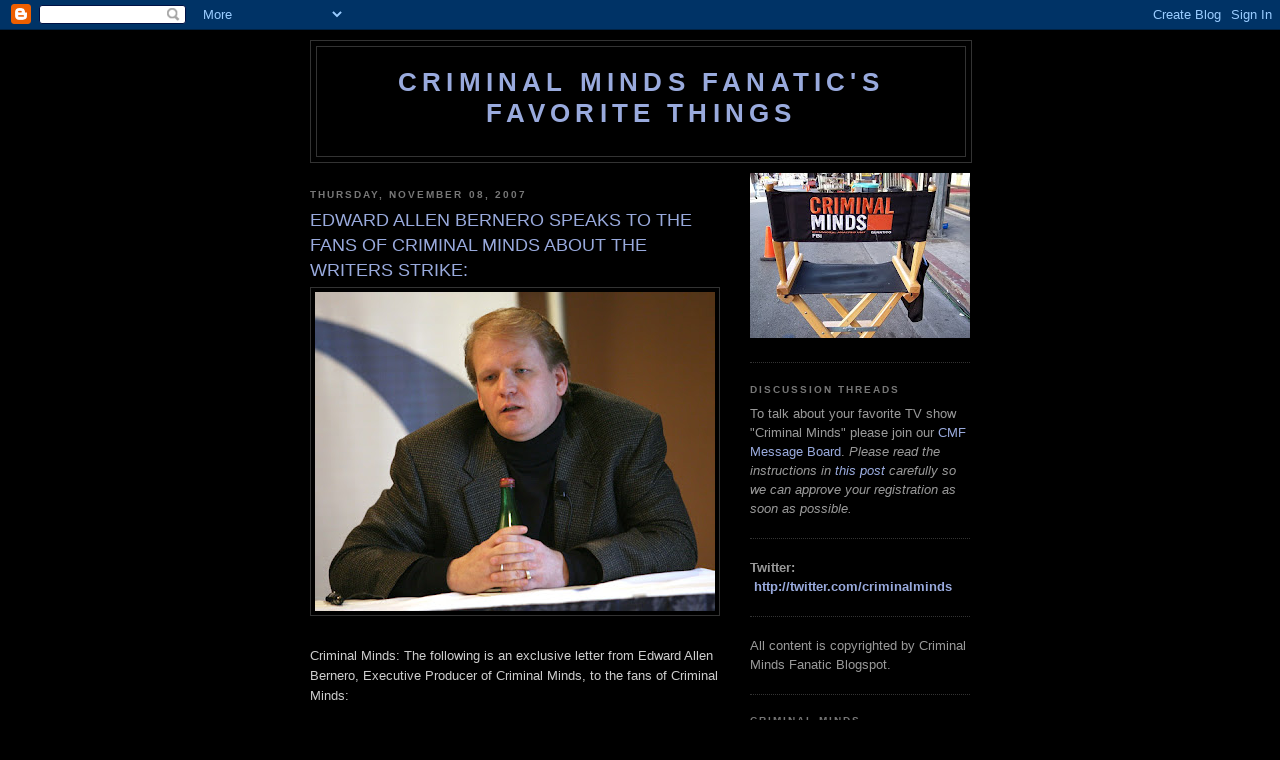

--- FILE ---
content_type: text/html; charset=UTF-8
request_url: https://criminalmindsfanatic.blogspot.com/2007/11/edward-allen-bernero-speaks-to-fans-of.html
body_size: 58458
content:
<!DOCTYPE html>
<html xmlns='http://www.w3.org/1999/xhtml' xmlns:b='http://www.google.com/2005/gml/b' xmlns:data='http://www.google.com/2005/gml/data' xmlns:expr='http://www.google.com/2005/gml/expr'>
<head>
<link href='https://www.blogger.com/static/v1/widgets/2944754296-widget_css_bundle.css' rel='stylesheet' type='text/css'/>
<meta content='AJERpxcXSZahrIgunNgI4YIGxOlqtSMg+nJPHkF3CRY=' name='verify-v1'/>
<meta content='text/html; charset=UTF-8' http-equiv='Content-Type'/>
<meta content='blogger' name='generator'/>
<link href='https://criminalmindsfanatic.blogspot.com/favicon.ico' rel='icon' type='image/x-icon'/>
<link href='http://criminalmindsfanatic.blogspot.com/2007/11/edward-allen-bernero-speaks-to-fans-of.html' rel='canonical'/>
<link rel="alternate" type="application/atom+xml" title="Criminal Minds Fanatic&#39;s Favorite Things - Atom" href="https://criminalmindsfanatic.blogspot.com/feeds/posts/default" />
<link rel="alternate" type="application/rss+xml" title="Criminal Minds Fanatic&#39;s Favorite Things - RSS" href="https://criminalmindsfanatic.blogspot.com/feeds/posts/default?alt=rss" />
<link rel="service.post" type="application/atom+xml" title="Criminal Minds Fanatic&#39;s Favorite Things - Atom" href="https://www.blogger.com/feeds/33855605/posts/default" />

<link rel="alternate" type="application/atom+xml" title="Criminal Minds Fanatic&#39;s Favorite Things - Atom" href="https://criminalmindsfanatic.blogspot.com/feeds/5169215920088772964/comments/default" />
<!--Can't find substitution for tag [blog.ieCssRetrofitLinks]-->
<link href='https://blogger.googleusercontent.com/img/b/R29vZ2xl/AVvXsEgXuTEPJ_QmgApul4NNiB0ChkNuG4WjVJWGelEeJzZyJMBaiIPvRMqdKfOGQCCRZ9LsthPpo27jv_HViQbrjhPlkMjZjqv2bY3Yg8a4yYz7cn5qgCnjQutVA_Tz9zkw5zaY6Ub9/s400/bernero+usage+august.jpg' rel='image_src'/>
<meta content='http://criminalmindsfanatic.blogspot.com/2007/11/edward-allen-bernero-speaks-to-fans-of.html' property='og:url'/>
<meta content='EDWARD ALLEN BERNERO SPEAKS TO THE FANS OF CRIMINAL MINDS ABOUT THE WRITERS STRIKE:' property='og:title'/>
<meta content='Criminal Minds: The following is an exclusive letter from Edward Allen Bernero, Executive Producer of Criminal Minds, to the fans of Crimina...' property='og:description'/>
<meta content='https://blogger.googleusercontent.com/img/b/R29vZ2xl/AVvXsEgXuTEPJ_QmgApul4NNiB0ChkNuG4WjVJWGelEeJzZyJMBaiIPvRMqdKfOGQCCRZ9LsthPpo27jv_HViQbrjhPlkMjZjqv2bY3Yg8a4yYz7cn5qgCnjQutVA_Tz9zkw5zaY6Ub9/w1200-h630-p-k-no-nu/bernero+usage+august.jpg' property='og:image'/>
<title>Criminal Minds Fanatic's Favorite Things: EDWARD ALLEN BERNERO SPEAKS TO THE FANS OF CRIMINAL MINDS ABOUT THE WRITERS STRIKE:</title>
<style id='page-skin-1' type='text/css'><!--
/*
-----------------------------------------------
Blogger Template Style
Name:     Minima Black
Date:     26 Feb 2004
Updated by: Blogger Team
----------------------------------------------- */
/* Use this with templates/template-twocol.html */
body {
background:#000000;
margin:0;
color:#cccccc;
font: x-small "Trebuchet MS", Trebuchet, Verdana, Sans-serif;
font-size/* */:/**/small;
font-size: /**/small;
text-align: center;
}
a:link {
color:#99aadd;
text-decoration:none;
}
a:visited {
color:#aa77aa;
text-decoration:none;
}
a:hover {
color:#99aadd;
text-decoration:underline;
}
a img {
border-width:0;
}
/* Header
-----------------------------------------------
*/
#header-wrapper {
width:660px;
margin:0 auto 10px;
border:1px solid #333333;
}
#header-inner {
background-position: center;
margin-left: auto;
margin-right: auto;
}
#header {
margin: 5px;
border: 1px solid #333333;
text-align: center;
color:#99aadd;
}
#header h1 {
margin:5px 5px 0;
padding:15px 20px .25em;
line-height:1.2em;
text-transform:uppercase;
letter-spacing:.2em;
font: normal bold 200% 'Trebuchet MS',Trebuchet,Verdana,Sans-serif;
}
#header a {
color:#99aadd;
text-decoration:none;
}
#header a:hover {
color:#99aadd;
}
#header .description {
margin:0 5px 5px;
padding:0 20px 15px;
max-width:700px;
text-transform:uppercase;
letter-spacing:.2em;
line-height: 1.4em;
font: normal normal 78% 'Trebuchet MS', Trebuchet, Verdana, Sans-serif;
color: #777777;
}
#header img {
margin-left: auto;
margin-right: auto;
}
/* Outer-Wrapper
----------------------------------------------- */
#outer-wrapper {
width: 660px;
margin:0 auto;
padding:10px;
text-align:left;
font: normal normal 100% 'Trebuchet MS',Trebuchet,Verdana,Sans-serif;
}
#main-wrapper {
width: 410px;
float: left;
word-wrap: break-word; /* fix for long text breaking sidebar float in IE */
overflow: hidden;     /* fix for long non-text content breaking IE sidebar float */
}
#sidebar-wrapper {
width: 220px;
float: right;
word-wrap: break-word; /* fix for long text breaking sidebar float in IE */
overflow: hidden;     /* fix for long non-text content breaking IE sidebar float */
}
/* Headings
----------------------------------------------- */
h2 {
margin:1.5em 0 .75em;
font:normal bold 78% 'Trebuchet MS',Trebuchet,Arial,Verdana,Sans-serif;
line-height: 1.4em;
text-transform:uppercase;
letter-spacing:.2em;
color:#777777;
}
/* Posts
-----------------------------------------------
*/
h2.date-header {
margin:1.5em 0 .5em;
}
.post {
margin:.5em 0 1.5em;
border-bottom:1px dotted #333333;
padding-bottom:1.5em;
}
.post h3 {
margin:.25em 0 0;
padding:0 0 4px;
font-size:140%;
font-weight:normal;
line-height:1.4em;
color:#99aadd;
}
.post h3 a, .post h3 a:visited, .post h3 strong {
display:block;
text-decoration:none;
color:#99aadd;
font-weight:bold;
}
.post h3 strong, .post h3 a:hover {
color:#cccccc;
}
.post-body {
margin:0 0 .75em;
line-height:1.6em;
}
.post-body blockquote {
line-height:1.3em;
}
.post-footer {
margin: .75em 0;
color:#777777;
text-transform:uppercase;
letter-spacing:.1em;
font: normal normal 78% 'Trebuchet MS', Trebuchet, Arial, Verdana, Sans-serif;
line-height: 1.4em;
}
.comment-link {
margin-left:.6em;
}
.post img, table.tr-caption-container {
padding:4px;
border:1px solid #333333;
}
.tr-caption-container img {
border: none;
padding: 0;
}
.post blockquote {
margin:1em 20px;
}
.post blockquote p {
margin:.75em 0;
}
/* Comments
----------------------------------------------- */
#comments h4 {
margin:1em 0;
font-weight: bold;
line-height: 1.4em;
text-transform:uppercase;
letter-spacing:.2em;
color: #777777;
}
#comments-block {
margin:1em 0 1.5em;
line-height:1.6em;
}
#comments-block .comment-author {
margin:.5em 0;
}
#comments-block .comment-body {
margin:.25em 0 0;
}
#comments-block .comment-footer {
margin:-.25em 0 2em;
line-height: 1.4em;
text-transform:uppercase;
letter-spacing:.1em;
}
#comments-block .comment-body p {
margin:0 0 .75em;
}
.deleted-comment {
font-style:italic;
color:gray;
}
.feed-links {
clear: both;
line-height: 2.5em;
}
#blog-pager-newer-link {
float: left;
}
#blog-pager-older-link {
float: right;
}
#blog-pager {
text-align: center;
}
/* Sidebar Content
----------------------------------------------- */
.sidebar {
color: #999999;
line-height: 1.5em;
}
.sidebar ul {
list-style:none;
margin:0 0 0;
padding:0 0 0;
}
.sidebar li {
margin:0;
padding-top:0;
padding-right:0;
padding-bottom:.25em;
padding-left:15px;
text-indent:-15px;
line-height:1.5em;
}
.sidebar .widget, .main .widget {
border-bottom:1px dotted #333333;
margin:0 0 1.5em;
padding:0 0 1.5em;
}
.main .Blog {
border-bottom-width: 0;
}
/* Profile
----------------------------------------------- */
.profile-img {
float: left;
margin-top: 0;
margin-right: 5px;
margin-bottom: 5px;
margin-left: 0;
padding: 4px;
border: 1px solid #333333;
}
.profile-data {
margin:0;
text-transform:uppercase;
letter-spacing:.1em;
font: normal normal 78% 'Trebuchet MS', Trebuchet, Arial, Verdana, Sans-serif;
color: #777777;
font-weight: bold;
line-height: 1.6em;
}
.profile-datablock {
margin:.5em 0 .5em;
}
.profile-textblock {
margin: 0.5em 0;
line-height: 1.6em;
}
.profile-link {
font: normal normal 78% 'Trebuchet MS', Trebuchet, Arial, Verdana, Sans-serif;
text-transform: uppercase;
letter-spacing: .1em;
}
/* Footer
----------------------------------------------- */
#footer {
width:660px;
clear:both;
margin:0 auto;
padding-top:15px;
line-height: 1.6em;
text-transform:uppercase;
letter-spacing:.1em;
text-align: center;
}

--></style>
<link href='https://www.blogger.com/dyn-css/authorization.css?targetBlogID=33855605&amp;zx=1296b6db-d3c2-4b54-b427-11225b813efc' media='none' onload='if(media!=&#39;all&#39;)media=&#39;all&#39;' rel='stylesheet'/><noscript><link href='https://www.blogger.com/dyn-css/authorization.css?targetBlogID=33855605&amp;zx=1296b6db-d3c2-4b54-b427-11225b813efc' rel='stylesheet'/></noscript>
<meta name='google-adsense-platform-account' content='ca-host-pub-1556223355139109'/>
<meta name='google-adsense-platform-domain' content='blogspot.com'/>

<!-- data-ad-client=ca-pub-1894665849214826 -->

</head>
<body>
<div class='navbar section' id='navbar'><div class='widget Navbar' data-version='1' id='Navbar1'><script type="text/javascript">
    function setAttributeOnload(object, attribute, val) {
      if(window.addEventListener) {
        window.addEventListener('load',
          function(){ object[attribute] = val; }, false);
      } else {
        window.attachEvent('onload', function(){ object[attribute] = val; });
      }
    }
  </script>
<div id="navbar-iframe-container"></div>
<script type="text/javascript" src="https://apis.google.com/js/platform.js"></script>
<script type="text/javascript">
      gapi.load("gapi.iframes:gapi.iframes.style.bubble", function() {
        if (gapi.iframes && gapi.iframes.getContext) {
          gapi.iframes.getContext().openChild({
              url: 'https://www.blogger.com/navbar/33855605?po\x3d5169215920088772964\x26origin\x3dhttps://criminalmindsfanatic.blogspot.com',
              where: document.getElementById("navbar-iframe-container"),
              id: "navbar-iframe"
          });
        }
      });
    </script><script type="text/javascript">
(function() {
var script = document.createElement('script');
script.type = 'text/javascript';
script.src = '//pagead2.googlesyndication.com/pagead/js/google_top_exp.js';
var head = document.getElementsByTagName('head')[0];
if (head) {
head.appendChild(script);
}})();
</script>
</div></div>
<div id='outer-wrapper'><div id='wrap2'>
<!-- skip links for text browsers -->
<span id='skiplinks' style='display:none;'>
<a href='#main'>skip to main </a> |
      <a href='#sidebar'>skip to sidebar</a>
</span>
<div id='header-wrapper'>
<div class='header section' id='header'><div class='widget Header' data-version='1' id='Header1'>
<div id='header-inner'>
<div class='titlewrapper'>
<h1 class='title'>
<a href='https://criminalmindsfanatic.blogspot.com/'>
Criminal Minds Fanatic's Favorite Things
</a>
</h1>
</div>
<div class='descriptionwrapper'>
<p class='description'><span>
</span></p>
</div>
</div>
</div></div>
</div>
<div id='content-wrapper'>
<div id='crosscol-wrapper' style='text-align:center'>
<div class='crosscol no-items section' id='crosscol'></div>
</div>
<div id='main-wrapper'>
<div class='main section' id='main'><div class='widget Blog' data-version='1' id='Blog1'>
<div class='blog-posts hfeed'>

          <div class="date-outer">
        
<h2 class='date-header'><span>Thursday, November 08, 2007</span></h2>

          <div class="date-posts">
        
<div class='post-outer'>
<div class='post hentry uncustomized-post-template' itemprop='blogPost' itemscope='itemscope' itemtype='http://schema.org/BlogPosting'>
<meta content='https://blogger.googleusercontent.com/img/b/R29vZ2xl/AVvXsEgXuTEPJ_QmgApul4NNiB0ChkNuG4WjVJWGelEeJzZyJMBaiIPvRMqdKfOGQCCRZ9LsthPpo27jv_HViQbrjhPlkMjZjqv2bY3Yg8a4yYz7cn5qgCnjQutVA_Tz9zkw5zaY6Ub9/s400/bernero+usage+august.jpg' itemprop='image_url'/>
<meta content='33855605' itemprop='blogId'/>
<meta content='5169215920088772964' itemprop='postId'/>
<a name='5169215920088772964'></a>
<h3 class='post-title entry-title' itemprop='name'>
EDWARD ALLEN BERNERO SPEAKS TO THE FANS OF CRIMINAL MINDS ABOUT THE WRITERS STRIKE:
</h3>
<div class='post-header'>
<div class='post-header-line-1'></div>
</div>
<div class='post-body entry-content' id='post-body-5169215920088772964' itemprop='description articleBody'>
<a href="https://blogger.googleusercontent.com/img/b/R29vZ2xl/AVvXsEgXuTEPJ_QmgApul4NNiB0ChkNuG4WjVJWGelEeJzZyJMBaiIPvRMqdKfOGQCCRZ9LsthPpo27jv_HViQbrjhPlkMjZjqv2bY3Yg8a4yYz7cn5qgCnjQutVA_Tz9zkw5zaY6Ub9/s1600-h/bernero+usage+august.jpg"><img alt="" border="0" id="BLOGGER_PHOTO_ID_5130570215152791970" src="https://blogger.googleusercontent.com/img/b/R29vZ2xl/AVvXsEgXuTEPJ_QmgApul4NNiB0ChkNuG4WjVJWGelEeJzZyJMBaiIPvRMqdKfOGQCCRZ9LsthPpo27jv_HViQbrjhPlkMjZjqv2bY3Yg8a4yYz7cn5qgCnjQutVA_Tz9zkw5zaY6Ub9/s400/bernero+usage+august.jpg" style="display:block; margin:0px auto 10px; text-align:center;cursor:pointer; cursor:hand;" /></a><br />Criminal Minds: The following is an exclusive letter from Edward Allen Bernero, Executive Producer of Criminal Minds, to the fans of Criminal Minds:<br /><br />Dearest Criminal Minds Fanatics &#8211;<br /><br />           Well, here I am, forced to reach out to<br />you all at another trying time.   I wish I could have<br />contacted you sooner but things here in Hollywood<br />went pretty crazy, pretty fast.  Taking care of crew<br />and support staff had to come first.  You, ladies and<br />gentlemen, were next.  I haven&#8217;t made any other<br />statement outside the show.  In that respect, you will<br />always be first.<br /><br />           Now, just what the hell happened?   We,<br />the writers of Criminal Minds went on strike at 12:01<br />AM on Monday.  We started picketing at the Alameda<br />Gate in front of Disney (for which &#8220;Criminal Minds&#8221; is<br />primarily produced under ABC Television) on Monday<br />afternoon.   Criminal Minds will run out of new<br />episodes soon, affecting you all.  This you already<br />know.  But I think you deserve a little of the story<br />of how we got here.  I am going to try and be as<br />objective as possible in this description of the<br />situation but, I am a writer which puts me on one side<br />of the dispute so, if I veer a bit, I&#8217;m sorry.<br /><br />           Okay, the two sides in this dispute are<br />the WGA (Writer&#8217;s Guild of America - there is both an<br />East and a West division, both of which are striking<br />and are unified), and the AMPTP (Alliance of Motion<br />Picture and Television Producers).  One point of<br />confusion for some people in this is the term<br />&#8220;Producers&#8221; at the end of that name.  I am not only a<br />writer but also the Executive Producer of &#8220;Criminal<br />Minds&#8221; but I&#8217;m not on-strike against myself.  Producer<br />is a tough to define, catch-all word.  The AMPTP<br />doesn&#8217;t actually produce shows, they are the<br />corporations who essentially buy the shows or pay<br />Writers/Directors/Actors to make them which they then<br />distribute.<br /><br />           Members of the WGA work under a contract<br />with the AMPTP.  It&#8217;s called the Minimum Basic<br />Agreement (MBA) and it covers everything from minimum<br />script payments to Health and Pension benefits.  There<br />are a number of things (profit points, development,<br />royalties) that individual Writer-Producers (also<br />known in the industry as &#8216;hyphenates&#8217;) can negotiate<br />into their personal contracts, but none of that is<br />covered under the MBA.  These are higher level writers<br />who also run, or help run, shows.<br /><br />The MBA also covers something called &#8216;Residuals&#8217; which<br />are residual payments owed to the writer (there are<br />residuals paid to other guilds and unions but we&#8217;ll<br />limit the discussion here to the WGA) of a piece of<br />material, payable if the material makes additional<br />profit.  It&#8217;s a deferred payment.   Many people have<br />misunderstood this term of late (especially people<br />within the industry, which surprises me).  Residuals<br />are not  &#8216;extra&#8217; money or a bonus.  They reflect a<br />reduction in the original payment (leaving a residual<br />amount) which the writer recoups later.<br /><br />Years ago, in long fought over gains by writers, the<br />Companies agreed that there is a possibility that<br />something we write or create might have long lasting<br />extra financial benefit to the Companies (and, by the<br />way, the capitalization is the way the Companies refer<br />to themselves in the AMPTP, it&#8217;s not meant to be a<br />pejorative).  For example, &#8220;I Love Lucy&#8221; is, I think,<br />on television almost every moment of the day somewhere<br />in the world.  The writers/actors/directors of those<br />shows got nothing beyond their original payments.<br />Ever.  And the Companies involved have generated<br />untold profits from that single asset.  Even these<br />massive corporations could admit that something like<br />that seems patently unfair and so, they agreed to this<br />thing called Residuals.<br /><br />What original Guild members and the Companies (I<br />think) agreed to was the idea that, no one really<br />knows if a particular show will be profitable but<br />that, if it is, there would be some sharing of the<br />pie.  That there will be a set &#8216;minimum&#8217; portion of<br />the payment for the first run of something, then<br />graduating payment of the rest of the fee (or the<br />&#8216;residual&#8217; portion) should the episode or movie be<br />rerun or repurposed and more money generated (for<br />example, as you all know, a rerun of CM still has<br />commercials in it &#8211; revenue for the Companies).  There<br />is a sliding scale to those residuals and they<br />eventually run out, reflecting the fact that, at some<br />point, the Companies have fully paid the script  fee.<br /><br />One real world example is a remodeling project.  When<br />the contractor starts the work, you might pay, say,<br />half the total up front.  Then you pay the residual<br />portion of the contract as the work gets done,<br />sometimes in a lump sum, sometimes in a number of<br />smaller payments.<br /><br />Does this make sense?  I hope so because, Residuals,<br />in a number of ways, is what this whole work stoppage<br />is about.<br /><br />The MBA expired on November 1st.  There is no longer a<br />contract covering our work.  Negotiations between the<br />Companies and the Guild broke off Sunday night when<br />the Companies walked out of the negotiations because<br />the Guild would not &#8216;stop the clock&#8217; on the looming<br />strike (the WGAEast strike started three hours before<br />the West).  They are not talking at all now.  Though<br />the Guild says they are ready and willing, the<br />Companies say they won&#8217;t even talk again unless the<br />strike ends.<br /><br />There are a number of important issues on the table,<br />things like Health Contributions and Pension<br />Contributions and Minimum payments and so on.  I&#8217;m not<br />involved in the negotiations but most of these issues<br />can probably be settled at some point .   However,<br />there is one issue that the Companies have publicly<br />stated (repeatedly) is not even open for discussion.<br />Hands off.<br /><br />The Internet.<br /><br />It&#8217;s also referred to here as &#8216;New Media&#8217; which covers<br />not only actual downloads to a computer but ring tones<br />and cell phones and any of the coming ways content can<br />be received by a consumer (you).  Among the proposals<br />in the AMPTP&#8217;s &#8216;offer&#8217; to the WGA was this pair of<br />sentences under something called &#8216;Promotional Uses&#8217;:<br /><br />Promotional Uses (P-3)<br /><br />(A)  Notwithstanding anything to the contrary in the<br />MBA, the Company shall have to right to promote,<br />without restriction or payment, any motion picture for<br />which literary material has been written or acquired<br />under the MBA.<br />(B)   Confirm that a use may be promotional even if<br />the entire motion picture is exhibited and even if the<br />use generates revenue for the Company.<br /><br />Now, read that again.  In the first sentence &#8220;&#8230;without<br />restriction or payment&#8230;&#8221; , and, in the second<br />sentence, &#8220;&#8230;even if the entire motion picture is<br />exhibited and even if the use generates revenues&#8230;&#8221;.<br />So, what they are saying is, at their discretion, they<br />can run an entire episode of a show, with commercials<br />generating revenue and call it promotional.  Friends,<br />there is already a name for running an entire episode<br />of &#8220;Criminal Minds&#8221; with commercials in it.  It&#8217;s<br />called television.  And this single proposal guts<br />every agreement we&#8217;ve ever made with the AMPTP.<br /><br />Now, why have I taken this long winded approach to<br />explaining to you what is essentially a simple<br />problem?  Because I want you to know, as fans of our<br />show, that we are not making a greedy &#8216;choice&#8217; here.<br />Residuals aren&#8217;t about greed, they&#8217;re about receiving<br />the rest of the money the Companies agreed to pay us<br />in the first place.  They are about the Contractor<br />getting the rest of the contract when the room<br />addition is finished.  And, if we accept this offer,<br />there will never be another residual payment to<br />anyone, because they will call everything<br />&#8216;promotional&#8217;.<br /><br />By the way, the Companies claim that the Internet is<br />too new to know whether it will ultimately be<br />profitable (despite shareholders reports projecting<br />billions of dollars in future profit &#8211; editorial<br />comment  alert).  Okay.  Let&#8217;s say the Internet is a<br />passing fad.  What the WGA is asking for is a<br />percentage of any revenue.  If the Companies don&#8217;t<br />make money from downloads, we don&#8217;t.  If they do, we<br />do.   We would get an additional piece of residual<br />profit because, if they move things to the internet,<br />they won&#8217;t be rerunning them on networks.  What they<br />would be doing is changing how they got the additional<br />profits (for which we agreed to defer payment), but<br />still getting them.<br /><br />The Criminal Minds writers all want to work.  We love<br />this show as much as you do and we feel a huge<br />obligation to all of you to keep making it.  Other<br />showrunners love their fans and their shows.  None of<br />us want this.  Not one of us.  But, understand, we<br />simply CAN NOT accept this proposal.  It kills our<br />industry now and for the future.<br /><br />So, if Criminal Minds runs out of new episodes, we&#8217;re<br />sorry.  Extremely sorry.  We already miss the writing<br />room, already miss playing with the characters,<br />already miss working with the most amazing crew in<br />television. We will miss reading your comments on this<br />site and the others all over the web.  We will miss<br />the real feeling of community we have with you all.<br /><br />But being sorry to all of you doesn&#8217;t mean a lack of<br />resolve.  This choice was made for us but we will see<br />it through.<br /><br />Ed Bernero
<div style='clear: both;'></div>
</div>
<div class='post-footer'>
<div class='post-footer-line post-footer-line-1'>
<span class='post-author vcard'>
Posted by
<span class='fn' itemprop='author' itemscope='itemscope' itemtype='http://schema.org/Person'>
<meta content='https://www.blogger.com/profile/00255008623665949930' itemprop='url'/>
<a class='g-profile' href='https://www.blogger.com/profile/00255008623665949930' rel='author' title='author profile'>
<span itemprop='name'>Criminal Minds Fan</span>
</a>
</span>
</span>
<span class='post-timestamp'>
at
<meta content='http://criminalmindsfanatic.blogspot.com/2007/11/edward-allen-bernero-speaks-to-fans-of.html' itemprop='url'/>
<a class='timestamp-link' href='https://criminalmindsfanatic.blogspot.com/2007/11/edward-allen-bernero-speaks-to-fans-of.html' rel='bookmark' title='permanent link'><abbr class='published' itemprop='datePublished' title='2007-11-08T22:56:00-06:00'>11/08/2007</abbr></a>
</span>
<span class='post-comment-link'>
</span>
<span class='post-icons'>
<span class='item-control blog-admin pid-919025155'>
<a href='https://www.blogger.com/post-edit.g?blogID=33855605&postID=5169215920088772964&from=pencil' title='Edit Post'>
<img alt='' class='icon-action' height='18' src='https://resources.blogblog.com/img/icon18_edit_allbkg.gif' width='18'/>
</a>
</span>
</span>
<div class='post-share-buttons goog-inline-block'>
</div>
</div>
<div class='post-footer-line post-footer-line-2'>
<span class='post-labels'>
Labels:
<a href='https://criminalmindsfanatic.blogspot.com/search/label/criminal%20minds' rel='tag'>criminal minds</a>
</span>
</div>
<div class='post-footer-line post-footer-line-3'>
<span class='post-location'>
</span>
</div>
</div>
</div>
<div class='comments' id='comments'>
<a name='comments'></a>
<h4>205 comments:</h4>
<span class='paging-control-container'>
1 &ndash; 200 of 205

            &#160;
            <a class='paging-control' href='https://criminalmindsfanatic.blogspot.com/2007/11/edward-allen-bernero-speaks-to-fans-of.html?commentPage=2'>Newer&rsaquo;</a>
            &#160;
            <a class='paging-control' href='https://criminalmindsfanatic.blogspot.com/2007/11/edward-allen-bernero-speaks-to-fans-of.html?commentPage=2'>Newest&raquo;</a>
</span>
<div id='Blog1_comments-block-wrapper'>
<dl class='avatar-comment-indent' id='comments-block'>
<dt class='comment-author ' id='c4715480669521450979'>
<a name='c4715480669521450979'></a>
<div class="avatar-image-container avatar-stock"><span dir="ltr"><img src="//resources.blogblog.com/img/blank.gif" width="35" height="35" alt="" title="Anonymous">

</span></div>
Anonymous
said...
</dt>
<dd class='comment-body' id='Blog1_cmt-4715480669521450979'>
<p>
Thank you for taking the time to explain this to us. God Bless all of you.
</p>
</dd>
<dd class='comment-footer'>
<span class='comment-timestamp'>
<a href='https://criminalmindsfanatic.blogspot.com/2007/11/edward-allen-bernero-speaks-to-fans-of.html?showComment=1194555060000#c4715480669521450979' title='comment permalink'>
Thursday, November 08, 2007
</a>
<span class='item-control blog-admin pid-453845037'>
<a class='comment-delete' href='https://www.blogger.com/comment/delete/33855605/4715480669521450979' title='Delete Comment'>
<img src='https://resources.blogblog.com/img/icon_delete13.gif'/>
</a>
</span>
</span>
</dd>
<dt class='comment-author ' id='c6196937098151475716'>
<a name='c6196937098151475716'></a>
<div class="avatar-image-container vcard"><span dir="ltr"><a href="https://www.blogger.com/profile/17925237510587552095" target="" rel="nofollow" onclick="" class="avatar-hovercard" id="av-6196937098151475716-17925237510587552095"><img src="https://resources.blogblog.com/img/blank.gif" width="35" height="35" class="delayLoad" style="display: none;" longdesc="//1.bp.blogspot.com/_5oKfcWHcdJc/SapXwo6ultI/AAAAAAAAAAU/mitagihTXyw/S45-s35/00050he6" alt="" title="Elizabeth Bear">

<noscript><img src="//1.bp.blogspot.com/_5oKfcWHcdJc/SapXwo6ultI/AAAAAAAAAAU/mitagihTXyw/S45-s35/00050he6" width="35" height="35" class="photo" alt=""></noscript></a></span></div>
<a href='https://www.blogger.com/profile/17925237510587552095' rel='nofollow'>Elizabeth Bear</a>
said...
</dt>
<dd class='comment-body' id='Blog1_cmt-6196937098151475716'>
<p>
Dear Ed (and the rest of the CM writing staff),<BR/><BR/>Thanks for the graciousness of your statement, and the clearness of your explanation. I understand on a personal level how tricky it can be getting money owed to a writer out of the people who owe it, and I think you should know that as a fellow writer, and AGA member, this fan supports the WGA wholeheartedly.
</p>
</dd>
<dd class='comment-footer'>
<span class='comment-timestamp'>
<a href='https://criminalmindsfanatic.blogspot.com/2007/11/edward-allen-bernero-speaks-to-fans-of.html?showComment=1194555180000#c6196937098151475716' title='comment permalink'>
Thursday, November 08, 2007
</a>
<span class='item-control blog-admin pid-1562781848'>
<a class='comment-delete' href='https://www.blogger.com/comment/delete/33855605/6196937098151475716' title='Delete Comment'>
<img src='https://resources.blogblog.com/img/icon_delete13.gif'/>
</a>
</span>
</span>
</dd>
<dt class='comment-author ' id='c667474466077497861'>
<a name='c667474466077497861'></a>
<div class="avatar-image-container avatar-stock"><span dir="ltr"><img src="//resources.blogblog.com/img/blank.gif" width="35" height="35" alt="" title="Anonymous">

</span></div>
Anonymous
said...
</dt>
<dd class='comment-body' id='Blog1_cmt-667474466077497861'>
<p>
Thank you for your detailed account of the current event. The media reports have been extremely hard to make sense of and this cleared up many of my questions.<BR/><BR/>We'll be waiting for you!
</p>
</dd>
<dd class='comment-footer'>
<span class='comment-timestamp'>
<a href='https://criminalmindsfanatic.blogspot.com/2007/11/edward-allen-bernero-speaks-to-fans-of.html?showComment=1194555300000#c667474466077497861' title='comment permalink'>
Thursday, November 08, 2007
</a>
<span class='item-control blog-admin pid-453845037'>
<a class='comment-delete' href='https://www.blogger.com/comment/delete/33855605/667474466077497861' title='Delete Comment'>
<img src='https://resources.blogblog.com/img/icon_delete13.gif'/>
</a>
</span>
</span>
</dd>
<dt class='comment-author ' id='c800582619327473953'>
<a name='c800582619327473953'></a>
<div class="avatar-image-container avatar-stock"><span dir="ltr"><img src="//resources.blogblog.com/img/blank.gif" width="35" height="35" alt="" title="Anonymous">

</span></div>
Anonymous
said...
</dt>
<dd class='comment-body' id='Blog1_cmt-800582619327473953'>
<p>
Thank you for the statement Ed! you always make sure we are in the know, and I thank you for that. Good luck with everything, and we will wait in earnets for news and/or new episodes!<BR/><BR/>Thank you!<BR/>x
</p>
</dd>
<dd class='comment-footer'>
<span class='comment-timestamp'>
<a href='https://criminalmindsfanatic.blogspot.com/2007/11/edward-allen-bernero-speaks-to-fans-of.html?showComment=1194555840000#c800582619327473953' title='comment permalink'>
Thursday, November 08, 2007
</a>
<span class='item-control blog-admin pid-453845037'>
<a class='comment-delete' href='https://www.blogger.com/comment/delete/33855605/800582619327473953' title='Delete Comment'>
<img src='https://resources.blogblog.com/img/icon_delete13.gif'/>
</a>
</span>
</span>
</dd>
<dt class='comment-author ' id='c8125540845213200538'>
<a name='c8125540845213200538'></a>
<div class="avatar-image-container avatar-stock"><span dir="ltr"><img src="//resources.blogblog.com/img/blank.gif" width="35" height="35" alt="" title="Anonymous">

</span></div>
Anonymous
said...
</dt>
<dd class='comment-body' id='Blog1_cmt-8125540845213200538'>
<p>
Thank you for this concise rundown. <BR/><BR/>The internet is 'too new', yet DVD residuals are covered? How the hell does that work, since the entire DVD format is newer than this wacky thing called 'teh intardnetzwebz'. <BR/><BR/>Oh, right. It doesn't.
</p>
</dd>
<dd class='comment-footer'>
<span class='comment-timestamp'>
<a href='https://criminalmindsfanatic.blogspot.com/2007/11/edward-allen-bernero-speaks-to-fans-of.html?showComment=1194556380000#c8125540845213200538' title='comment permalink'>
Thursday, November 08, 2007
</a>
<span class='item-control blog-admin pid-453845037'>
<a class='comment-delete' href='https://www.blogger.com/comment/delete/33855605/8125540845213200538' title='Delete Comment'>
<img src='https://resources.blogblog.com/img/icon_delete13.gif'/>
</a>
</span>
</span>
</dd>
<dt class='comment-author ' id='c4227008133228824349'>
<a name='c4227008133228824349'></a>
<div class="avatar-image-container avatar-stock"><span dir="ltr"><a href="https://www.blogger.com/profile/00114935953475838068" target="" rel="nofollow" onclick="" class="avatar-hovercard" id="av-4227008133228824349-00114935953475838068"><img src="//www.blogger.com/img/blogger_logo_round_35.png" width="35" height="35" alt="" title="Sigrid">

</a></span></div>
<a href='https://www.blogger.com/profile/00114935953475838068' rel='nofollow'>Sigrid</a>
said...
</dt>
<dd class='comment-body' id='Blog1_cmt-4227008133228824349'>
<p>
Ed,<BR/><BR/>the more I hear from you, the more I'm convinced of what a total class act you are. <BR/><BR/>Thank you. <BR/><BR/>Thank you for saying that we as fans are always first when it comes to hearing from you, and for actually meaning it. I, for one, think we've heard from you pretty fast, and we appreciate that we're so high on your list of priorities. <BR/><BR/>Thank you for explaining the situation in a way that we can understand. I've read dozens of articles about the strike, but I hadn't realized what it was really about until now. <BR/><BR/>I've said it before, I'll say it again: I'd rather watch Criminal Minds reruns for half a year than have you guys agree to something that ruins your livelihood. We love the characters and the stories you create, but we also care about you guys. We're still here whenever you get to go back to work, I promise!<BR/><BR/>I wish you and the rest of the writing staff the best of luck  on fighting for your cause!
</p>
</dd>
<dd class='comment-footer'>
<span class='comment-timestamp'>
<a href='https://criminalmindsfanatic.blogspot.com/2007/11/edward-allen-bernero-speaks-to-fans-of.html?showComment=1194556680000#c4227008133228824349' title='comment permalink'>
Thursday, November 08, 2007
</a>
<span class='item-control blog-admin pid-678727657'>
<a class='comment-delete' href='https://www.blogger.com/comment/delete/33855605/4227008133228824349' title='Delete Comment'>
<img src='https://resources.blogblog.com/img/icon_delete13.gif'/>
</a>
</span>
</span>
</dd>
<dt class='comment-author ' id='c6484638765691470926'>
<a name='c6484638765691470926'></a>
<div class="avatar-image-container avatar-stock"><span dir="ltr"><img src="//resources.blogblog.com/img/blank.gif" width="35" height="35" alt="" title="Anonymous">

</span></div>
Anonymous
said...
</dt>
<dd class='comment-body' id='Blog1_cmt-6484638765691470926'>
<p>
As a fan of Criminal Minds and many other shows affected, I support the cause completely!<BR/><BR/>I love and appreciate what the writers do and I want them to get some money for it. :)<BR/><BR/>The big bosses can share, they get loads of money from TV and everything.
</p>
</dd>
<dd class='comment-footer'>
<span class='comment-timestamp'>
<a href='https://criminalmindsfanatic.blogspot.com/2007/11/edward-allen-bernero-speaks-to-fans-of.html?showComment=1194557280000#c6484638765691470926' title='comment permalink'>
Thursday, November 08, 2007
</a>
<span class='item-control blog-admin pid-453845037'>
<a class='comment-delete' href='https://www.blogger.com/comment/delete/33855605/6484638765691470926' title='Delete Comment'>
<img src='https://resources.blogblog.com/img/icon_delete13.gif'/>
</a>
</span>
</span>
</dd>
<dt class='comment-author ' id='c9070816492692654554'>
<a name='c9070816492692654554'></a>
<div class="avatar-image-container avatar-stock"><span dir="ltr"><img src="//resources.blogblog.com/img/blank.gif" width="35" height="35" alt="" title="Anonymous">

</span></div>
Anonymous
said...
</dt>
<dd class='comment-body' id='Blog1_cmt-9070816492692654554'>
<p>
You have our unconditional support and our thanks. <BR/><BR/>CM fans stand behind their writers. We always have and we always will appreciate everything they contribute.<BR/><BR/>Thanks Ed!
</p>
</dd>
<dd class='comment-footer'>
<span class='comment-timestamp'>
<a href='https://criminalmindsfanatic.blogspot.com/2007/11/edward-allen-bernero-speaks-to-fans-of.html?showComment=1194557700000#c9070816492692654554' title='comment permalink'>
Thursday, November 08, 2007
</a>
<span class='item-control blog-admin pid-453845037'>
<a class='comment-delete' href='https://www.blogger.com/comment/delete/33855605/9070816492692654554' title='Delete Comment'>
<img src='https://resources.blogblog.com/img/icon_delete13.gif'/>
</a>
</span>
</span>
</dd>
<dt class='comment-author ' id='c691127333015744757'>
<a name='c691127333015744757'></a>
<div class="avatar-image-container avatar-stock"><span dir="ltr"><img src="//resources.blogblog.com/img/blank.gif" width="35" height="35" alt="" title="Anonymous">

</span></div>
Anonymous
said...
</dt>
<dd class='comment-body' id='Blog1_cmt-691127333015744757'>
<p>
Our dear "Mr. Ed"...<BR/><BR/>THANK YOU!!!  My thanks for your explanation and report to us. My thanks for your being the "cream of the crop" in the industry.  My thanks for YOU, YOUR HONESTY, YOUR CONSIDERATION.<BR/><BR/>We love you and are with you through any and all trials and tribulations for our CM show.<BR/><BR/>You are the best!!! <BR/><BR/>Joyce (Group Granny)
</p>
</dd>
<dd class='comment-footer'>
<span class='comment-timestamp'>
<a href='https://criminalmindsfanatic.blogspot.com/2007/11/edward-allen-bernero-speaks-to-fans-of.html?showComment=1194557880000#c691127333015744757' title='comment permalink'>
Thursday, November 08, 2007
</a>
<span class='item-control blog-admin pid-453845037'>
<a class='comment-delete' href='https://www.blogger.com/comment/delete/33855605/691127333015744757' title='Delete Comment'>
<img src='https://resources.blogblog.com/img/icon_delete13.gif'/>
</a>
</span>
</span>
</dd>
<dt class='comment-author ' id='c7469573661361403334'>
<a name='c7469573661361403334'></a>
<div class="avatar-image-container avatar-stock"><span dir="ltr"><img src="//resources.blogblog.com/img/blank.gif" width="35" height="35" alt="" title="Anonymous">

</span></div>
Anonymous
said...
</dt>
<dd class='comment-body' id='Blog1_cmt-7469573661361403334'>
<p>
Thank you for taking the time to explain this difficult situation to us fans. A strike is one of the most divisive event to happen to any workplace so I applaud your leadership during the turmoil.All of you are in my thoughts and prayers as you work toward an acceptable resolution. I'll be here with the rest of the fans in support of your show.<BR/>Joanne
</p>
</dd>
<dd class='comment-footer'>
<span class='comment-timestamp'>
<a href='https://criminalmindsfanatic.blogspot.com/2007/11/edward-allen-bernero-speaks-to-fans-of.html?showComment=1194558120000#c7469573661361403334' title='comment permalink'>
Thursday, November 08, 2007
</a>
<span class='item-control blog-admin pid-453845037'>
<a class='comment-delete' href='https://www.blogger.com/comment/delete/33855605/7469573661361403334' title='Delete Comment'>
<img src='https://resources.blogblog.com/img/icon_delete13.gif'/>
</a>
</span>
</span>
</dd>
<dt class='comment-author ' id='c1814402765665607813'>
<a name='c1814402765665607813'></a>
<div class="avatar-image-container vcard"><span dir="ltr"><a href="https://www.blogger.com/profile/07664403535454286973" target="" rel="nofollow" onclick="" class="avatar-hovercard" id="av-1814402765665607813-07664403535454286973"><img src="https://resources.blogblog.com/img/blank.gif" width="35" height="35" class="delayLoad" style="display: none;" longdesc="//blogger.googleusercontent.com/img/b/R29vZ2xl/AVvXsEizQkHGuSPeCObYShp4YnEv65X3IVvrh-gOEXYuJ1sO1JmAL8u3_gE8dbVupcuXo4RDUZq3Ao-IvdclfxEFtn056bsf0sXUP_qY266prLrfFGRSxiW5VM3U3AiHbnl9rhk/s45-c/n12416575_37128970_6880.jpg" alt="" title="Kris">

<noscript><img src="//blogger.googleusercontent.com/img/b/R29vZ2xl/AVvXsEizQkHGuSPeCObYShp4YnEv65X3IVvrh-gOEXYuJ1sO1JmAL8u3_gE8dbVupcuXo4RDUZq3Ao-IvdclfxEFtn056bsf0sXUP_qY266prLrfFGRSxiW5VM3U3AiHbnl9rhk/s45-c/n12416575_37128970_6880.jpg" width="35" height="35" class="photo" alt=""></noscript></a></span></div>
<a href='https://www.blogger.com/profile/07664403535454286973' rel='nofollow'>Kris</a>
said...
</dt>
<dd class='comment-body' id='Blog1_cmt-1814402765665607813'>
<p>
Ed B.,<BR/><BR/>This is Kris, Jill's actor friend from this blog.  I didn't get to meet when I was on the set of Criminal Minds a few months back.<BR/><BR/>PLEASE know that I am here in Hollywood and REALLY want to help in any way I can!!  I fully support you and all of the writers and would love to volunteer to help in any way. <BR/><BR/>Criminal Minds is one of my favorite shows and I have been so lucky to be involved with the show on a few occasions, and hopefully can portray a character one day.  <BR/><BR/>Please contact me via Jill if I can be of help.
</p>
</dd>
<dd class='comment-footer'>
<span class='comment-timestamp'>
<a href='https://criminalmindsfanatic.blogspot.com/2007/11/edward-allen-bernero-speaks-to-fans-of.html?showComment=1194558420000#c1814402765665607813' title='comment permalink'>
Thursday, November 08, 2007
</a>
<span class='item-control blog-admin pid-136088394'>
<a class='comment-delete' href='https://www.blogger.com/comment/delete/33855605/1814402765665607813' title='Delete Comment'>
<img src='https://resources.blogblog.com/img/icon_delete13.gif'/>
</a>
</span>
</span>
</dd>
<dt class='comment-author ' id='c8448149031802450135'>
<a name='c8448149031802450135'></a>
<div class="avatar-image-container avatar-stock"><span dir="ltr"><img src="//resources.blogblog.com/img/blank.gif" width="35" height="35" alt="" title="Anonymous">

</span></div>
Anonymous
said...
</dt>
<dd class='comment-body' id='Blog1_cmt-8448149031802450135'>
<p>
Ed I am here in support of this strike. As I said below being from Chicago and the daughter of a Union Rep, these things hit very close to home for me. What the writers are asking for is in no way unacceptable. Kudos to you for not only supporting the strike but for picketing as well! <BR/><BR/>Lee :)
</p>
</dd>
<dd class='comment-footer'>
<span class='comment-timestamp'>
<a href='https://criminalmindsfanatic.blogspot.com/2007/11/edward-allen-bernero-speaks-to-fans-of.html?showComment=1194558780000#c8448149031802450135' title='comment permalink'>
Thursday, November 08, 2007
</a>
<span class='item-control blog-admin pid-453845037'>
<a class='comment-delete' href='https://www.blogger.com/comment/delete/33855605/8448149031802450135' title='Delete Comment'>
<img src='https://resources.blogblog.com/img/icon_delete13.gif'/>
</a>
</span>
</span>
</dd>
<dt class='comment-author ' id='c3265986415054268041'>
<a name='c3265986415054268041'></a>
<div class="avatar-image-container avatar-stock"><span dir="ltr"><img src="//resources.blogblog.com/img/blank.gif" width="35" height="35" alt="" title="Anonymous">

</span></div>
Anonymous
said...
</dt>
<dd class='comment-body' id='Blog1_cmt-3265986415054268041'>
<p>
Thanks Ed. If you have to keep the lights turned off until the ptb give the writers a fair contract then turn them off. CM fans are a loyal group as said before and we will be waiting in mass when you all return.
</p>
</dd>
<dd class='comment-footer'>
<span class='comment-timestamp'>
<a href='https://criminalmindsfanatic.blogspot.com/2007/11/edward-allen-bernero-speaks-to-fans-of.html?showComment=1194558840000#c3265986415054268041' title='comment permalink'>
Thursday, November 08, 2007
</a>
<span class='item-control blog-admin pid-453845037'>
<a class='comment-delete' href='https://www.blogger.com/comment/delete/33855605/3265986415054268041' title='Delete Comment'>
<img src='https://resources.blogblog.com/img/icon_delete13.gif'/>
</a>
</span>
</span>
</dd>
<dt class='comment-author ' id='c2012185244582980271'>
<a name='c2012185244582980271'></a>
<div class="avatar-image-container avatar-stock"><span dir="ltr"><img src="//resources.blogblog.com/img/blank.gif" width="35" height="35" alt="" title="Anonymous">

</span></div>
Anonymous
said...
</dt>
<dd class='comment-body' id='Blog1_cmt-2012185244582980271'>
<p>
CM writers rock the world. We know all their names and their writing styles because they are just THAT good. We support them and you on good days and on bad ones.
</p>
</dd>
<dd class='comment-footer'>
<span class='comment-timestamp'>
<a href='https://criminalmindsfanatic.blogspot.com/2007/11/edward-allen-bernero-speaks-to-fans-of.html?showComment=1194559440000#c2012185244582980271' title='comment permalink'>
Thursday, November 08, 2007
</a>
<span class='item-control blog-admin pid-453845037'>
<a class='comment-delete' href='https://www.blogger.com/comment/delete/33855605/2012185244582980271' title='Delete Comment'>
<img src='https://resources.blogblog.com/img/icon_delete13.gif'/>
</a>
</span>
</span>
</dd>
<dt class='comment-author ' id='c3718003189209239363'>
<a name='c3718003189209239363'></a>
<div class="avatar-image-container avatar-stock"><span dir="ltr"><img src="//resources.blogblog.com/img/blank.gif" width="35" height="35" alt="" title="Anonymous">

</span></div>
Anonymous
said...
</dt>
<dd class='comment-body' id='Blog1_cmt-3718003189209239363'>
<p>
Thank you Mr Bernero for taking the time to fully explain the situation. <BR/><BR/>I respect you and your fellow writers, and you have my 100% support. This situation will be resolved...it may take time, but I for one will still be here when 'normal service' is resumed! (and judging by the supportive comments you've been getting on here...I think I'll be one of a large crowd!)<BR/><BR/>Jx
</p>
</dd>
<dd class='comment-footer'>
<span class='comment-timestamp'>
<a href='https://criminalmindsfanatic.blogspot.com/2007/11/edward-allen-bernero-speaks-to-fans-of.html?showComment=1194559800000#c3718003189209239363' title='comment permalink'>
Thursday, November 08, 2007
</a>
<span class='item-control blog-admin pid-453845037'>
<a class='comment-delete' href='https://www.blogger.com/comment/delete/33855605/3718003189209239363' title='Delete Comment'>
<img src='https://resources.blogblog.com/img/icon_delete13.gif'/>
</a>
</span>
</span>
</dd>
<dt class='comment-author ' id='c8159896062760991620'>
<a name='c8159896062760991620'></a>
<div class="avatar-image-container avatar-stock"><span dir="ltr"><img src="//resources.blogblog.com/img/blank.gif" width="35" height="35" alt="" title="Anonymous">

</span></div>
Anonymous
said...
</dt>
<dd class='comment-body' id='Blog1_cmt-8159896062760991620'>
<p>
Yeah... the whole internet thing... not going to catch on, no possible way to make money from it... <BR/><BR/>Please make sure that your fellow writers know that we support them, even though its killing us to think that soon there will be no new episodes.
</p>
</dd>
<dd class='comment-footer'>
<span class='comment-timestamp'>
<a href='https://criminalmindsfanatic.blogspot.com/2007/11/edward-allen-bernero-speaks-to-fans-of.html?showComment=1194559860000#c8159896062760991620' title='comment permalink'>
Thursday, November 08, 2007
</a>
<span class='item-control blog-admin pid-453845037'>
<a class='comment-delete' href='https://www.blogger.com/comment/delete/33855605/8159896062760991620' title='Delete Comment'>
<img src='https://resources.blogblog.com/img/icon_delete13.gif'/>
</a>
</span>
</span>
</dd>
<dt class='comment-author ' id='c6244897566669678329'>
<a name='c6244897566669678329'></a>
<div class="avatar-image-container avatar-stock"><span dir="ltr"><a href="https://www.blogger.com/profile/08514872094868340154" target="" rel="nofollow" onclick="" class="avatar-hovercard" id="av-6244897566669678329-08514872094868340154"><img src="//www.blogger.com/img/blogger_logo_round_35.png" width="35" height="35" alt="" title="PAOLAFROMPARIS">

</a></span></div>
<a href='https://www.blogger.com/profile/08514872094868340154' rel='nofollow'>PAOLAFROMPARIS</a>
said...
</dt>
<dd class='comment-body' id='Blog1_cmt-6244897566669678329'>
<p>
Killing us is the word. BUT WE ARE WITH YOU!!!!
</p>
</dd>
<dd class='comment-footer'>
<span class='comment-timestamp'>
<a href='https://criminalmindsfanatic.blogspot.com/2007/11/edward-allen-bernero-speaks-to-fans-of.html?showComment=1194560100000#c6244897566669678329' title='comment permalink'>
Thursday, November 08, 2007
</a>
<span class='item-control blog-admin pid-243815685'>
<a class='comment-delete' href='https://www.blogger.com/comment/delete/33855605/6244897566669678329' title='Delete Comment'>
<img src='https://resources.blogblog.com/img/icon_delete13.gif'/>
</a>
</span>
</span>
</dd>
<dt class='comment-author ' id='c9043151147957858946'>
<a name='c9043151147957858946'></a>
<div class="avatar-image-container avatar-stock"><span dir="ltr"><img src="//resources.blogblog.com/img/blank.gif" width="35" height="35" alt="" title="Anonymous">

</span></div>
Anonymous
said...
</dt>
<dd class='comment-body' id='Blog1_cmt-9043151147957858946'>
<p>
Everyone deserves to be paid for their work. I don't work for free and I don't expect anyone else to do it either.<BR/><BR/>All writers, and especially the CM writers, have our full support and hope that this will be worked out in a fair and quick manner.
</p>
</dd>
<dd class='comment-footer'>
<span class='comment-timestamp'>
<a href='https://criminalmindsfanatic.blogspot.com/2007/11/edward-allen-bernero-speaks-to-fans-of.html?showComment=1194560520000#c9043151147957858946' title='comment permalink'>
Thursday, November 08, 2007
</a>
<span class='item-control blog-admin pid-453845037'>
<a class='comment-delete' href='https://www.blogger.com/comment/delete/33855605/9043151147957858946' title='Delete Comment'>
<img src='https://resources.blogblog.com/img/icon_delete13.gif'/>
</a>
</span>
</span>
</dd>
<dt class='comment-author ' id='c8022910329187759239'>
<a name='c8022910329187759239'></a>
<div class="avatar-image-container avatar-stock"><span dir="ltr"><img src="//resources.blogblog.com/img/blank.gif" width="35" height="35" alt="" title="Anonymous">

</span></div>
Anonymous
said...
</dt>
<dd class='comment-body' id='Blog1_cmt-8022910329187759239'>
<p>
Ed,<BR/><BR/>Is there a way in which we could financially aid those workers who are not going to get paid?<BR/><BR/>Thanks for the information and for putting fans first.
</p>
</dd>
<dd class='comment-footer'>
<span class='comment-timestamp'>
<a href='https://criminalmindsfanatic.blogspot.com/2007/11/edward-allen-bernero-speaks-to-fans-of.html?showComment=1194561240000#c8022910329187759239' title='comment permalink'>
Thursday, November 08, 2007
</a>
<span class='item-control blog-admin pid-453845037'>
<a class='comment-delete' href='https://www.blogger.com/comment/delete/33855605/8022910329187759239' title='Delete Comment'>
<img src='https://resources.blogblog.com/img/icon_delete13.gif'/>
</a>
</span>
</span>
</dd>
<dt class='comment-author ' id='c362219342538135695'>
<a name='c362219342538135695'></a>
<div class="avatar-image-container avatar-stock"><span dir="ltr"><img src="//resources.blogblog.com/img/blank.gif" width="35" height="35" alt="" title="Anonymous">

</span></div>
Anonymous
said...
</dt>
<dd class='comment-body' id='Blog1_cmt-362219342538135695'>
<p>
Ed -- you rock!  <BR/><BR/>And to think, I used to just love this show for the actors and the acting and the stories.  ;-)  Thanks for treating us like part of the family -- again.  You really are the best. <BR/><BR/>The whole "the internet thing might not last" is idiocy, and we all know it.  So absolutely, stick to your guns until they agree to be fair.  If we run out of new shows ... we'll still be here when you get back.  Promise! <BR/><BR/>Oh, and one more thing.  Whatever your career takes you from now on -- whatever your next project is after many, many, many years on CM -- I think I can safely speak for most of us here and say, we're coming with you. Stick your name on it, and the fanfamily is there! <BR/><BR/>Good luck!
</p>
</dd>
<dd class='comment-footer'>
<span class='comment-timestamp'>
<a href='https://criminalmindsfanatic.blogspot.com/2007/11/edward-allen-bernero-speaks-to-fans-of.html?showComment=1194561420000#c362219342538135695' title='comment permalink'>
Thursday, November 08, 2007
</a>
<span class='item-control blog-admin pid-453845037'>
<a class='comment-delete' href='https://www.blogger.com/comment/delete/33855605/362219342538135695' title='Delete Comment'>
<img src='https://resources.blogblog.com/img/icon_delete13.gif'/>
</a>
</span>
</span>
</dd>
<dt class='comment-author ' id='c8920696956111006131'>
<a name='c8920696956111006131'></a>
<div class="avatar-image-container avatar-stock"><span dir="ltr"><img src="//resources.blogblog.com/img/blank.gif" width="35" height="35" alt="" title="Anonymous">

</span></div>
Anonymous
said...
</dt>
<dd class='comment-body' id='Blog1_cmt-8920696956111006131'>
<p>
shemarmoore37@yahoo.com said... <BR/>I love you all and if there is something we as fans or myself can do I am willing to volunteer by all means to support in all ways if I can and permitted, I work full-time but I am willing to support what I love and I LOVE CRIMINAL MINDS THAT MUCH!!!!! I support you all at CM and I do hope for the best. I can understand, I do have experience in Performing Arts/Film and I can see why the strike is necessary. I can't live without you guys..lol Much SuPPORT from A TRUE FAN!<BR/><BR/>-SAN T<BR/><BR/>**Reposted without the email address for the safety of the poster***
</p>
</dd>
<dd class='comment-footer'>
<span class='comment-timestamp'>
<a href='https://criminalmindsfanatic.blogspot.com/2007/11/edward-allen-bernero-speaks-to-fans-of.html?showComment=1194561540000#c8920696956111006131' title='comment permalink'>
Thursday, November 08, 2007
</a>
<span class='item-control blog-admin pid-453845037'>
<a class='comment-delete' href='https://www.blogger.com/comment/delete/33855605/8920696956111006131' title='Delete Comment'>
<img src='https://resources.blogblog.com/img/icon_delete13.gif'/>
</a>
</span>
</span>
</dd>
<dt class='comment-author ' id='c4073967096656636050'>
<a name='c4073967096656636050'></a>
<div class="avatar-image-container avatar-stock"><span dir="ltr"><img src="//resources.blogblog.com/img/blank.gif" width="35" height="35" alt="" title="Anonymous">

</span></div>
Anonymous
said...
</dt>
<dd class='comment-body' id='Blog1_cmt-4073967096656636050'>
<p>
Sorry I didnt I couldnt poist my email
</p>
</dd>
<dd class='comment-footer'>
<span class='comment-timestamp'>
<a href='https://criminalmindsfanatic.blogspot.com/2007/11/edward-allen-bernero-speaks-to-fans-of.html?showComment=1194561660000#c4073967096656636050' title='comment permalink'>
Thursday, November 08, 2007
</a>
<span class='item-control blog-admin pid-453845037'>
<a class='comment-delete' href='https://www.blogger.com/comment/delete/33855605/4073967096656636050' title='Delete Comment'>
<img src='https://resources.blogblog.com/img/icon_delete13.gif'/>
</a>
</span>
</span>
</dd>
<dt class='comment-author ' id='c7502676472061843240'>
<a name='c7502676472061843240'></a>
<div class="avatar-image-container avatar-stock"><span dir="ltr"><img src="//resources.blogblog.com/img/blank.gif" width="35" height="35" alt="" title="Anonymous">

</span></div>
Anonymous
said...
</dt>
<dd class='comment-body' id='Blog1_cmt-7502676472061843240'>
<p>
Ed<BR/>I am sorry it has come to this, but I appreciate your taking a stand. Every well run company knows to take care of its employees if it wants to last. <BR/><BR/>I too am really peeved to see the way broadcast TV is being gutted, essentially, by profiteers who are very aware of what the profit potential is.  I am also peeved that they feel no moral or ethical responsibility to the people who work for them and the public at large. <BR/><BR/>It is pretty obvious why the network conglomerates don&#8217;t give shows time to get established. They know there is more profit on DVDs and the internet, or they would not use them. DUH!  These companies own the technologies of the future, and have absolute control over how it develops. <BR/><BR/>I hope you get what you need. Your success is ours.
</p>
</dd>
<dd class='comment-footer'>
<span class='comment-timestamp'>
<a href='https://criminalmindsfanatic.blogspot.com/2007/11/edward-allen-bernero-speaks-to-fans-of.html?showComment=1194561900000#c7502676472061843240' title='comment permalink'>
Thursday, November 08, 2007
</a>
<span class='item-control blog-admin pid-453845037'>
<a class='comment-delete' href='https://www.blogger.com/comment/delete/33855605/7502676472061843240' title='Delete Comment'>
<img src='https://resources.blogblog.com/img/icon_delete13.gif'/>
</a>
</span>
</span>
</dd>
<dt class='comment-author ' id='c5529004830478267343'>
<a name='c5529004830478267343'></a>
<div class="avatar-image-container avatar-stock"><span dir="ltr"><img src="//resources.blogblog.com/img/blank.gif" width="35" height="35" alt="" title="Anonymous">

</span></div>
Anonymous
said...
</dt>
<dd class='comment-body' id='Blog1_cmt-5529004830478267343'>
<p>
Dear Mr Bernero ( and Cm Writeing staff)<BR/><BR/>As a Cm fan myself not having any industry business experience myself. I would just like to first of all thank you for taking time to expain this whole mess to those of us that do not know anything about the WGA but enjoy the shows you write. That in itself shows what kind of person you are and how much you are realy tuned into to your fans. Second I cant speak for other CM fans but I am behind your guys 100 percent in all this you guys work very hard it can't be easy coming up with new Ideas for the chracters or storylines for the shows. I believe you should get all thats due to you no matter where it may come from. finaly I want to thank you and your team for creating such wonderful chracters that come alive on our tv every week. If this means I have to watch reruns oh well I dont care I only care about you guys as humans as friends. I just want to say I'll be here when ya get back.
</p>
</dd>
<dd class='comment-footer'>
<span class='comment-timestamp'>
<a href='https://criminalmindsfanatic.blogspot.com/2007/11/edward-allen-bernero-speaks-to-fans-of.html?showComment=1194562140000#c5529004830478267343' title='comment permalink'>
Thursday, November 08, 2007
</a>
<span class='item-control blog-admin pid-453845037'>
<a class='comment-delete' href='https://www.blogger.com/comment/delete/33855605/5529004830478267343' title='Delete Comment'>
<img src='https://resources.blogblog.com/img/icon_delete13.gif'/>
</a>
</span>
</span>
</dd>
<dt class='comment-author ' id='c271396968304887100'>
<a name='c271396968304887100'></a>
<div class="avatar-image-container avatar-stock"><span dir="ltr"><img src="//resources.blogblog.com/img/blank.gif" width="35" height="35" alt="" title="Anonymous">

</span></div>
Anonymous
said...
</dt>
<dd class='comment-body' id='Blog1_cmt-271396968304887100'>
<p>
Thanks Ed! You are a golden gem and we really respect and care about all of you.<BR/><BR/>***818-560-1000 is the phone number for Disney which produces Criminal Minds! <BR/><BR/>Call them and tell them, as KV suggested, that we want our writers to get a fair new contract!
</p>
</dd>
<dd class='comment-footer'>
<span class='comment-timestamp'>
<a href='https://criminalmindsfanatic.blogspot.com/2007/11/edward-allen-bernero-speaks-to-fans-of.html?showComment=1194562260000#c271396968304887100' title='comment permalink'>
Thursday, November 08, 2007
</a>
<span class='item-control blog-admin pid-453845037'>
<a class='comment-delete' href='https://www.blogger.com/comment/delete/33855605/271396968304887100' title='Delete Comment'>
<img src='https://resources.blogblog.com/img/icon_delete13.gif'/>
</a>
</span>
</span>
</dd>
<dt class='comment-author ' id='c1395997381635346957'>
<a name='c1395997381635346957'></a>
<div class="avatar-image-container avatar-stock"><span dir="ltr"><img src="//resources.blogblog.com/img/blank.gif" width="35" height="35" alt="" title="Anonymous">

</span></div>
Anonymous
said...
</dt>
<dd class='comment-body' id='Blog1_cmt-1395997381635346957'>
<p>
Ed,<BR/><BR/>We've all been through so much with you, the cast and the writers in the past and now with this but we understand that you have to do what is right. I would have lost all respect for you if you had hired scab writers or written episodes yourself. You are doing what is necessary and what is morally right. We stand tall with all of you.
</p>
</dd>
<dd class='comment-footer'>
<span class='comment-timestamp'>
<a href='https://criminalmindsfanatic.blogspot.com/2007/11/edward-allen-bernero-speaks-to-fans-of.html?showComment=1194562440000#c1395997381635346957' title='comment permalink'>
Thursday, November 08, 2007
</a>
<span class='item-control blog-admin pid-453845037'>
<a class='comment-delete' href='https://www.blogger.com/comment/delete/33855605/1395997381635346957' title='Delete Comment'>
<img src='https://resources.blogblog.com/img/icon_delete13.gif'/>
</a>
</span>
</span>
</dd>
<dt class='comment-author ' id='c4878539597877024509'>
<a name='c4878539597877024509'></a>
<div class="avatar-image-container avatar-stock"><span dir="ltr"><img src="//resources.blogblog.com/img/blank.gif" width="35" height="35" alt="" title="Anonymous">

</span></div>
Anonymous
said...
</dt>
<dd class='comment-body' id='Blog1_cmt-4878539597877024509'>
<p>
Thank you very Much for explaining the whole strike to us. I am saddened to hear they will run out of new episodes but I support you because with out you guys there would be no show.
</p>
</dd>
<dd class='comment-footer'>
<span class='comment-timestamp'>
<a href='https://criminalmindsfanatic.blogspot.com/2007/11/edward-allen-bernero-speaks-to-fans-of.html?showComment=1194562740000#c4878539597877024509' title='comment permalink'>
Thursday, November 08, 2007
</a>
<span class='item-control blog-admin pid-453845037'>
<a class='comment-delete' href='https://www.blogger.com/comment/delete/33855605/4878539597877024509' title='Delete Comment'>
<img src='https://resources.blogblog.com/img/icon_delete13.gif'/>
</a>
</span>
</span>
</dd>
<dt class='comment-author ' id='c1838413188901878985'>
<a name='c1838413188901878985'></a>
<div class="avatar-image-container vcard"><span dir="ltr"><a href="https://www.blogger.com/profile/00034216194619763222" target="" rel="nofollow" onclick="" class="avatar-hovercard" id="av-1838413188901878985-00034216194619763222"><img src="https://resources.blogblog.com/img/blank.gif" width="35" height="35" class="delayLoad" style="display: none;" longdesc="//blogger.googleusercontent.com/img/b/R29vZ2xl/AVvXsEjTgKCSXY_LAhHUxCSxS35NOl0cJ0J9GRMhJr2OpA9KQxvTmlYtar7K-peSMWZmjV3CLZAcOa8bdDN_UGLpz79h3vOkmVPruqYmOPrB9W-g6klJOTiI1P1srAqU2Uv47-8/s45-c/tumblr_m7lqshti1v1qb6t6wo1_500.jpg" alt="" title="slashgirl">

<noscript><img src="//blogger.googleusercontent.com/img/b/R29vZ2xl/AVvXsEjTgKCSXY_LAhHUxCSxS35NOl0cJ0J9GRMhJr2OpA9KQxvTmlYtar7K-peSMWZmjV3CLZAcOa8bdDN_UGLpz79h3vOkmVPruqYmOPrB9W-g6klJOTiI1P1srAqU2Uv47-8/s45-c/tumblr_m7lqshti1v1qb6t6wo1_500.jpg" width="35" height="35" class="photo" alt=""></noscript></a></span></div>
<a href='https://www.blogger.com/profile/00034216194619763222' rel='nofollow'>slashgirl</a>
said...
</dt>
<dd class='comment-body' id='Blog1_cmt-1838413188901878985'>
<p>
***PLEASE NOTE:****<BR/><BR/>For security reasons (yours) please do NOT post your email in the comments here. If you do so, the post will be DELETED.<BR/><BR/>We thank you in advance for your cooperation. :D
</p>
</dd>
<dd class='comment-footer'>
<span class='comment-timestamp'>
<a href='https://criminalmindsfanatic.blogspot.com/2007/11/edward-allen-bernero-speaks-to-fans-of.html?showComment=1194564300000#c1838413188901878985' title='comment permalink'>
Thursday, November 08, 2007
</a>
<span class='item-control blog-admin pid-184948983'>
<a class='comment-delete' href='https://www.blogger.com/comment/delete/33855605/1838413188901878985' title='Delete Comment'>
<img src='https://resources.blogblog.com/img/icon_delete13.gif'/>
</a>
</span>
</span>
</dd>
<dt class='comment-author ' id='c6597290199318187737'>
<a name='c6597290199318187737'></a>
<div class="avatar-image-container avatar-stock"><span dir="ltr"><img src="//resources.blogblog.com/img/blank.gif" width="35" height="35" alt="" title="Anonymous">

</span></div>
Anonymous
said...
</dt>
<dd class='comment-body' id='Blog1_cmt-6597290199318187737'>
<p>
I think we should all boycott Itunes and new media.<BR/><BR/>Ed, I can't believe they have the nerve to even call it NEW media. I have been buying tv shows since they started selling them but no more until the writers get a cut.<BR/><BR/>Thank you for clear explanation which really did clarify so many of the details for me.<BR/><BR/>I love CM but I will wait until the writers come back with a good contract. I give you all my support.
</p>
</dd>
<dd class='comment-footer'>
<span class='comment-timestamp'>
<a href='https://criminalmindsfanatic.blogspot.com/2007/11/edward-allen-bernero-speaks-to-fans-of.html?showComment=1194565020000#c6597290199318187737' title='comment permalink'>
Thursday, November 08, 2007
</a>
<span class='item-control blog-admin pid-453845037'>
<a class='comment-delete' href='https://www.blogger.com/comment/delete/33855605/6597290199318187737' title='Delete Comment'>
<img src='https://resources.blogblog.com/img/icon_delete13.gif'/>
</a>
</span>
</span>
</dd>
<dt class='comment-author ' id='c123158689537205034'>
<a name='c123158689537205034'></a>
<div class="avatar-image-container avatar-stock"><span dir="ltr"><img src="//resources.blogblog.com/img/blank.gif" width="35" height="35" alt="" title="Anonymous">

</span></div>
Anonymous
said...
</dt>
<dd class='comment-body' id='Blog1_cmt-123158689537205034'>
<p>
Thank you so much Ed for taking the time and explaining that to us. I find that you always think of us, and find that amazing.  You didnt have to  give us a statement, but you did.  When I first heard of the strike, I was annoyed.  I always hate the idea of strikes, especially with people who make more money then I ever will!  However, when I learned more about it, and learned how little the writers get from the DVD sales, I do think you should get more then what they say you get.  Doesnt seem fair that you get that little.  Also seems fair you should get more from repeats as they are on quite frequently in the off season time.  I still dont fully understand the download thing, as downloads are free, and its not something I do. (If I had a much better computer I might, but since I dont, it would probably take all day to download a 1 hour show!)  I hope that you all can come to an agreement,and just like all others, hope it comes soon!<BR/>Angela Fillmore<BR/>Dartmouth, Nova Scotia, Canada
</p>
</dd>
<dd class='comment-footer'>
<span class='comment-timestamp'>
<a href='https://criminalmindsfanatic.blogspot.com/2007/11/edward-allen-bernero-speaks-to-fans-of.html?showComment=1194565260000#c123158689537205034' title='comment permalink'>
Thursday, November 08, 2007
</a>
<span class='item-control blog-admin pid-453845037'>
<a class='comment-delete' href='https://www.blogger.com/comment/delete/33855605/123158689537205034' title='Delete Comment'>
<img src='https://resources.blogblog.com/img/icon_delete13.gif'/>
</a>
</span>
</span>
</dd>
<dt class='comment-author ' id='c8789026583448825287'>
<a name='c8789026583448825287'></a>
<div class="avatar-image-container avatar-stock"><span dir="ltr"><img src="//resources.blogblog.com/img/blank.gif" width="35" height="35" alt="" title="Anonymous">

</span></div>
Anonymous
said...
</dt>
<dd class='comment-body' id='Blog1_cmt-8789026583448825287'>
<p>
I thought that residuals were bonuses that the writers. I had no notion that it was just a part of their pay. This is horrible. How greedy do these large corporations have to be before they grow a conscience! Thank you Ed for telling us the truth. As always!
</p>
</dd>
<dd class='comment-footer'>
<span class='comment-timestamp'>
<a href='https://criminalmindsfanatic.blogspot.com/2007/11/edward-allen-bernero-speaks-to-fans-of.html?showComment=1194565620000#c8789026583448825287' title='comment permalink'>
Thursday, November 08, 2007
</a>
<span class='item-control blog-admin pid-453845037'>
<a class='comment-delete' href='https://www.blogger.com/comment/delete/33855605/8789026583448825287' title='Delete Comment'>
<img src='https://resources.blogblog.com/img/icon_delete13.gif'/>
</a>
</span>
</span>
</dd>
<dt class='comment-author ' id='c4613894193325880845'>
<a name='c4613894193325880845'></a>
<div class="avatar-image-container avatar-stock"><span dir="ltr"><img src="//resources.blogblog.com/img/blank.gif" width="35" height="35" alt="" title="Anonymous">

</span></div>
Anonymous
said...
</dt>
<dd class='comment-body' id='Blog1_cmt-4613894193325880845'>
<p>
Long time CM fan, first time poster here. <BR/><BR/>Thanks, Mr. Bernero, for taking the time to reach out to the fans with that explanation. It really did help me to understand the issue better.<BR/><BR/>I wish you all the best of luck in getting a contract that treats all the parties fairly. It is unconscionable for the Companies to lock the writers out of a percentage of the proceeds generated by internet distributions. Particularly if it won't cost them anything if the product doesn't make money.<BR/><BR/>I hope for a speedy resolution, but I, for one, plan to tune in whenever CM comes back. In the meantime, I'll just enjoy the writing in the past episodes.
</p>
</dd>
<dd class='comment-footer'>
<span class='comment-timestamp'>
<a href='https://criminalmindsfanatic.blogspot.com/2007/11/edward-allen-bernero-speaks-to-fans-of.html?showComment=1194566040000#c4613894193325880845' title='comment permalink'>
Thursday, November 08, 2007
</a>
<span class='item-control blog-admin pid-453845037'>
<a class='comment-delete' href='https://www.blogger.com/comment/delete/33855605/4613894193325880845' title='Delete Comment'>
<img src='https://resources.blogblog.com/img/icon_delete13.gif'/>
</a>
</span>
</span>
</dd>
<dt class='comment-author ' id='c211266895366647720'>
<a name='c211266895366647720'></a>
<div class="avatar-image-container avatar-stock"><span dir="ltr"><img src="//resources.blogblog.com/img/blank.gif" width="35" height="35" alt="" title="Anonymous">

</span></div>
Anonymous
said...
</dt>
<dd class='comment-body' id='Blog1_cmt-211266895366647720'>
<p>
If my boss told me that I had to wait a week for half my paycheck and then when it came time to settle up he told me he had changed his mind I would tell him exactly what you all have....NO WAY JOSE!<BR/><BR/>Thanks Ed and please let us know if we can aid some of the show's workers in this difficult time.
</p>
</dd>
<dd class='comment-footer'>
<span class='comment-timestamp'>
<a href='https://criminalmindsfanatic.blogspot.com/2007/11/edward-allen-bernero-speaks-to-fans-of.html?showComment=1194566280000#c211266895366647720' title='comment permalink'>
Thursday, November 08, 2007
</a>
<span class='item-control blog-admin pid-453845037'>
<a class='comment-delete' href='https://www.blogger.com/comment/delete/33855605/211266895366647720' title='Delete Comment'>
<img src='https://resources.blogblog.com/img/icon_delete13.gif'/>
</a>
</span>
</span>
</dd>
<dt class='comment-author ' id='c3321156478653647672'>
<a name='c3321156478653647672'></a>
<div class="avatar-image-container avatar-stock"><span dir="ltr"><img src="//resources.blogblog.com/img/blank.gif" width="35" height="35" alt="" title="Anonymous">

</span></div>
Anonymous
said...
</dt>
<dd class='comment-body' id='Blog1_cmt-3321156478653647672'>
<p>
Ed, You have nothing to be sorry about. It is not your fault the show is going to run out of new episodes. I have to agree with those who have already thanked you for going into such detail with your post. I thought I understood all the issues until I read your explanation and now I am even madder than I was before. Stay strong and tell everyone that we love them and that we care. We really do care.
</p>
</dd>
<dd class='comment-footer'>
<span class='comment-timestamp'>
<a href='https://criminalmindsfanatic.blogspot.com/2007/11/edward-allen-bernero-speaks-to-fans-of.html?showComment=1194567300000#c3321156478653647672' title='comment permalink'>
Thursday, November 08, 2007
</a>
<span class='item-control blog-admin pid-453845037'>
<a class='comment-delete' href='https://www.blogger.com/comment/delete/33855605/3321156478653647672' title='Delete Comment'>
<img src='https://resources.blogblog.com/img/icon_delete13.gif'/>
</a>
</span>
</span>
</dd>
<dt class='comment-author ' id='c2787115327033596890'>
<a name='c2787115327033596890'></a>
<div class="avatar-image-container avatar-stock"><span dir="ltr"><img src="//resources.blogblog.com/img/blank.gif" width="35" height="35" alt="" title="Anonymous">

</span></div>
Anonymous
said...
</dt>
<dd class='comment-body' id='Blog1_cmt-2787115327033596890'>
<p>
Ed, <BR/><BR/>A repeat of CM is better than an episode of some thrown together at the last minute piece of garbage reality show. I will watch the repeats and the dvds. When you have a contract that makes you feel ready to go back to work then I will be right there watching on Wed. nights. Until then CBS can Kids Nation themselves to death because I am not watching. Lets see how well reality tv sells ads...NOT!
</p>
</dd>
<dd class='comment-footer'>
<span class='comment-timestamp'>
<a href='https://criminalmindsfanatic.blogspot.com/2007/11/edward-allen-bernero-speaks-to-fans-of.html?showComment=1194567540000#c2787115327033596890' title='comment permalink'>
Thursday, November 08, 2007
</a>
<span class='item-control blog-admin pid-453845037'>
<a class='comment-delete' href='https://www.blogger.com/comment/delete/33855605/2787115327033596890' title='Delete Comment'>
<img src='https://resources.blogblog.com/img/icon_delete13.gif'/>
</a>
</span>
</span>
</dd>
<dt class='comment-author ' id='c2958147813638754402'>
<a name='c2958147813638754402'></a>
<div class="avatar-image-container avatar-stock"><span dir="ltr"><a href="https://www.blogger.com/profile/05826078844316609225" target="" rel="nofollow" onclick="" class="avatar-hovercard" id="av-2958147813638754402-05826078844316609225"><img src="//www.blogger.com/img/blogger_logo_round_35.png" width="35" height="35" alt="" title="Elizabeth">

</a></span></div>
<a href='https://www.blogger.com/profile/05826078844316609225' rel='nofollow'>Elizabeth</a>
said...
</dt>
<dd class='comment-body' id='Blog1_cmt-2958147813638754402'>
<p>
Thanks for posting, Ed<BR/><BR/>Coming from a labour tradition, I support the right of writers to withdraw their labour when they feel they have to. No worker takes the decision to strike lightly.<BR/><BR/>I hope all the striking writers will be adequately supported and that some resolution to this situation can be found. <BR/><BR/>Good Luck to You All.
</p>
</dd>
<dd class='comment-footer'>
<span class='comment-timestamp'>
<a href='https://criminalmindsfanatic.blogspot.com/2007/11/edward-allen-bernero-speaks-to-fans-of.html?showComment=1194567540001#c2958147813638754402' title='comment permalink'>
Thursday, November 08, 2007
</a>
<span class='item-control blog-admin pid-153086783'>
<a class='comment-delete' href='https://www.blogger.com/comment/delete/33855605/2958147813638754402' title='Delete Comment'>
<img src='https://resources.blogblog.com/img/icon_delete13.gif'/>
</a>
</span>
</span>
</dd>
<dt class='comment-author ' id='c217007026870319543'>
<a name='c217007026870319543'></a>
<div class="avatar-image-container avatar-stock"><span dir="ltr"><img src="//resources.blogblog.com/img/blank.gif" width="35" height="35" alt="" title="Anonymous">

</span></div>
Anonymous
said...
</dt>
<dd class='comment-body' id='Blog1_cmt-217007026870319543'>
<p>
Thanks for thinking of us Ed!<BR/><BR/>We remain devoted fans. Always.
</p>
</dd>
<dd class='comment-footer'>
<span class='comment-timestamp'>
<a href='https://criminalmindsfanatic.blogspot.com/2007/11/edward-allen-bernero-speaks-to-fans-of.html?showComment=1194567720000#c217007026870319543' title='comment permalink'>
Thursday, November 08, 2007
</a>
<span class='item-control blog-admin pid-453845037'>
<a class='comment-delete' href='https://www.blogger.com/comment/delete/33855605/217007026870319543' title='Delete Comment'>
<img src='https://resources.blogblog.com/img/icon_delete13.gif'/>
</a>
</span>
</span>
</dd>
<dt class='comment-author ' id='c668487778039775953'>
<a name='c668487778039775953'></a>
<div class="avatar-image-container avatar-stock"><span dir="ltr"><img src="//resources.blogblog.com/img/blank.gif" width="35" height="35" alt="" title="Anonymous">

</span></div>
Anonymous
said...
</dt>
<dd class='comment-body' id='Blog1_cmt-668487778039775953'>
<p>
"The internet is too new"<BR/><BR/>Wow Ed. How do they even say that with a straight face? They are already making tons of bucks off the internet. If they weren't they wouldn't be doing it. I feel for the writers and the staff and everyone that is being forced into striking for the right to be paid for their work. I believe that if you all hold to your guns then you will force them into doing the right thing. I pray that everyone will be okay.<BR/><BR/>We all made through Mandygate with your leadership and we will all make it through this strike. CM rules! And please tell the writers that we know it!
</p>
</dd>
<dd class='comment-footer'>
<span class='comment-timestamp'>
<a href='https://criminalmindsfanatic.blogspot.com/2007/11/edward-allen-bernero-speaks-to-fans-of.html?showComment=1194568680000#c668487778039775953' title='comment permalink'>
Thursday, November 08, 2007
</a>
<span class='item-control blog-admin pid-453845037'>
<a class='comment-delete' href='https://www.blogger.com/comment/delete/33855605/668487778039775953' title='Delete Comment'>
<img src='https://resources.blogblog.com/img/icon_delete13.gif'/>
</a>
</span>
</span>
</dd>
<dt class='comment-author ' id='c2650667085831971237'>
<a name='c2650667085831971237'></a>
<div class="avatar-image-container avatar-stock"><span dir="ltr"><img src="//resources.blogblog.com/img/blank.gif" width="35" height="35" alt="" title="Anonymous">

</span></div>
Anonymous
said...
</dt>
<dd class='comment-body' id='Blog1_cmt-2650667085831971237'>
<p>
Honor, Service and Truth are the qualities needed by someone who wants to successfully lead and you exhibit all of those qualities. I would watch dog food commercials if you decided ten years from now that that is what you wanted to write. I really will always remember the man you constantly prove yourself to be. You are a leader. Hold a sign and walk the line and at the end we will all be back in the top ten again waiting for the good times to sink in!
</p>
</dd>
<dd class='comment-footer'>
<span class='comment-timestamp'>
<a href='https://criminalmindsfanatic.blogspot.com/2007/11/edward-allen-bernero-speaks-to-fans-of.html?showComment=1194568920000#c2650667085831971237' title='comment permalink'>
Thursday, November 08, 2007
</a>
<span class='item-control blog-admin pid-453845037'>
<a class='comment-delete' href='https://www.blogger.com/comment/delete/33855605/2650667085831971237' title='Delete Comment'>
<img src='https://resources.blogblog.com/img/icon_delete13.gif'/>
</a>
</span>
</span>
</dd>
<dt class='comment-author ' id='c3212195297052128093'>
<a name='c3212195297052128093'></a>
<div class="avatar-image-container avatar-stock"><span dir="ltr"><img src="//resources.blogblog.com/img/blank.gif" width="35" height="35" alt="" title="Anonymous">

</span></div>
Anonymous
said...
</dt>
<dd class='comment-body' id='Blog1_cmt-3212195297052128093'>
<p>
Thank you Ed for letting us know what's going on.  I really didn't understand it.  Now that you described what is actually happening, I can't believe the companies would be so heartless.  Just hearing that they won't even try to meet without the writers ending the strike first is very disgusting.  <BR/><BR/>I'm so sorry you all have to go through this and I hope it ends soon with a fair outcome for everyone. <BR/><BR/>Best wishes!
</p>
</dd>
<dd class='comment-footer'>
<span class='comment-timestamp'>
<a href='https://criminalmindsfanatic.blogspot.com/2007/11/edward-allen-bernero-speaks-to-fans-of.html?showComment=1194569280000#c3212195297052128093' title='comment permalink'>
Thursday, November 08, 2007
</a>
<span class='item-control blog-admin pid-453845037'>
<a class='comment-delete' href='https://www.blogger.com/comment/delete/33855605/3212195297052128093' title='Delete Comment'>
<img src='https://resources.blogblog.com/img/icon_delete13.gif'/>
</a>
</span>
</span>
</dd>
<dt class='comment-author ' id='c7153961589415457297'>
<a name='c7153961589415457297'></a>
<div class="avatar-image-container avatar-stock"><span dir="ltr"><img src="//resources.blogblog.com/img/blank.gif" width="35" height="35" alt="" title="Anonymous">

</span></div>
Anonymous
said...
</dt>
<dd class='comment-body' id='Blog1_cmt-7153961589415457297'>
<p>
Thanks for explaining to us the reason why the strike is going on.  As far as Criminal Minds running out of new episodes, there is no need to apologize.
</p>
</dd>
<dd class='comment-footer'>
<span class='comment-timestamp'>
<a href='https://criminalmindsfanatic.blogspot.com/2007/11/edward-allen-bernero-speaks-to-fans-of.html?showComment=1194570180000#c7153961589415457297' title='comment permalink'>
Thursday, November 08, 2007
</a>
<span class='item-control blog-admin pid-453845037'>
<a class='comment-delete' href='https://www.blogger.com/comment/delete/33855605/7153961589415457297' title='Delete Comment'>
<img src='https://resources.blogblog.com/img/icon_delete13.gif'/>
</a>
</span>
</span>
</dd>
<dt class='comment-author ' id='c9025275069339750997'>
<a name='c9025275069339750997'></a>
<div class="avatar-image-container vcard"><span dir="ltr"><a href="https://www.blogger.com/profile/08980338153654408489" target="" rel="nofollow" onclick="" class="avatar-hovercard" id="av-9025275069339750997-08980338153654408489"><img src="https://resources.blogblog.com/img/blank.gif" width="35" height="35" class="delayLoad" style="display: none;" longdesc="//blogger.googleusercontent.com/img/b/R29vZ2xl/AVvXsEiwtpWDapxBegkX_Idk8WmX3qTwVxz4ZH3viyMFbOCeYpZADYRV_4gLdqms73sIOwUGh-HszKdtDou2yC0R08LZa3GhM4RlqUzhvSz5JWV_Q4vgDzxc0MYMov6vvTQHucM/s45-c/DSC05516-2.JPG" alt="" title="Melanie">

<noscript><img src="//blogger.googleusercontent.com/img/b/R29vZ2xl/AVvXsEiwtpWDapxBegkX_Idk8WmX3qTwVxz4ZH3viyMFbOCeYpZADYRV_4gLdqms73sIOwUGh-HszKdtDou2yC0R08LZa3GhM4RlqUzhvSz5JWV_Q4vgDzxc0MYMov6vvTQHucM/s45-c/DSC05516-2.JPG" width="35" height="35" class="photo" alt=""></noscript></a></span></div>
<a href='https://www.blogger.com/profile/08980338153654408489' rel='nofollow'>Melanie</a>
said...
</dt>
<dd class='comment-body' id='Blog1_cmt-9025275069339750997'>
<p>
Thank you so much for the explanation.  I understood the writer's needs a little bit before, but you were a big help.
</p>
</dd>
<dd class='comment-footer'>
<span class='comment-timestamp'>
<a href='https://criminalmindsfanatic.blogspot.com/2007/11/edward-allen-bernero-speaks-to-fans-of.html?showComment=1194571440000#c9025275069339750997' title='comment permalink'>
Thursday, November 08, 2007
</a>
<span class='item-control blog-admin pid-337182322'>
<a class='comment-delete' href='https://www.blogger.com/comment/delete/33855605/9025275069339750997' title='Delete Comment'>
<img src='https://resources.blogblog.com/img/icon_delete13.gif'/>
</a>
</span>
</span>
</dd>
<dt class='comment-author ' id='c748622833777903805'>
<a name='c748622833777903805'></a>
<div class="avatar-image-container avatar-stock"><span dir="ltr"><img src="//resources.blogblog.com/img/blank.gif" width="35" height="35" alt="" title="Anonymous">

</span></div>
Anonymous
said...
</dt>
<dd class='comment-body' id='Blog1_cmt-748622833777903805'>
<p>
Ed,<BR/>Thank you for the incredibly cogent and helpful explanation of a very complicated matter.<BR/><BR/>Wishing you and the rest of the WGA the very best and a quick resolution.<BR/><BR/>Jan and Quentin (the Wonder Collie), Grand Junction, CO
</p>
</dd>
<dd class='comment-footer'>
<span class='comment-timestamp'>
<a href='https://criminalmindsfanatic.blogspot.com/2007/11/edward-allen-bernero-speaks-to-fans-of.html?showComment=1194571500000#c748622833777903805' title='comment permalink'>
Thursday, November 08, 2007
</a>
<span class='item-control blog-admin pid-453845037'>
<a class='comment-delete' href='https://www.blogger.com/comment/delete/33855605/748622833777903805' title='Delete Comment'>
<img src='https://resources.blogblog.com/img/icon_delete13.gif'/>
</a>
</span>
</span>
</dd>
<dt class='comment-author ' id='c7347453826181390462'>
<a name='c7347453826181390462'></a>
<div class="avatar-image-container avatar-stock"><span dir="ltr"><img src="//resources.blogblog.com/img/blank.gif" width="35" height="35" alt="" title="Anonymous">

</span></div>
Anonymous
said...
</dt>
<dd class='comment-body' id='Blog1_cmt-7347453826181390462'>
<p>
Ed, <BR/><BR/>Thank you for your explanation of the strike.  It is good to know that you keep us informed of what is going on with CM.  I'm sorry to hear about this unfortunate situation and hope it will be resolved quickly.  We're all here supporting you and the show.  We'll continue to be supportive, no matter what happens throughout the whole ordeal.  Please continue to keep us informed on what is going on.  <BR/><BR/>Thoughts and prayers,<BR/><BR/>Marie from North Dakota
</p>
</dd>
<dd class='comment-footer'>
<span class='comment-timestamp'>
<a href='https://criminalmindsfanatic.blogspot.com/2007/11/edward-allen-bernero-speaks-to-fans-of.html?showComment=1194572400000#c7347453826181390462' title='comment permalink'>
Thursday, November 08, 2007
</a>
<span class='item-control blog-admin pid-453845037'>
<a class='comment-delete' href='https://www.blogger.com/comment/delete/33855605/7347453826181390462' title='Delete Comment'>
<img src='https://resources.blogblog.com/img/icon_delete13.gif'/>
</a>
</span>
</span>
</dd>
<dt class='comment-author ' id='c5674544560102193649'>
<a name='c5674544560102193649'></a>
<div class="avatar-image-container avatar-stock"><span dir="ltr"><img src="//resources.blogblog.com/img/blank.gif" width="35" height="35" alt="" title="Anonymous">

</span></div>
Anonymous
said...
</dt>
<dd class='comment-body' id='Blog1_cmt-5674544560102193649'>
<p>
Ed,<BR/><BR/>The issues seem so clear cut to me too. I wish there was something positive we could do for all of you. Criminal Minds fans know how to wait. We waited to hear the truth about Mandy Patinkin and you gave it to us. We waited while a replacement was found and you told us about JM. We waited for rerun season to be over and you gave us a great start to season three. We wait while the strike continues and you are explaining to us what it is really all about. We can wait for the new episodes until you tell us that all is well. No sweat!
</p>
</dd>
<dd class='comment-footer'>
<span class='comment-timestamp'>
<a href='https://criminalmindsfanatic.blogspot.com/2007/11/edward-allen-bernero-speaks-to-fans-of.html?showComment=1194572400001#c5674544560102193649' title='comment permalink'>
Thursday, November 08, 2007
</a>
<span class='item-control blog-admin pid-453845037'>
<a class='comment-delete' href='https://www.blogger.com/comment/delete/33855605/5674544560102193649' title='Delete Comment'>
<img src='https://resources.blogblog.com/img/icon_delete13.gif'/>
</a>
</span>
</span>
</dd>
<dt class='comment-author ' id='c3878560925344933781'>
<a name='c3878560925344933781'></a>
<div class="avatar-image-container avatar-stock"><span dir="ltr"><img src="//resources.blogblog.com/img/blank.gif" width="35" height="35" alt="" title="Anonymous">

</span></div>
Anonymous
said...
</dt>
<dd class='comment-body' id='Blog1_cmt-3878560925344933781'>
<p>
Ed: Do what you need to do. Desperate times call for desperate measures and not being paid seems like a desperate situation to me.
</p>
</dd>
<dd class='comment-footer'>
<span class='comment-timestamp'>
<a href='https://criminalmindsfanatic.blogspot.com/2007/11/edward-allen-bernero-speaks-to-fans-of.html?showComment=1194573180000#c3878560925344933781' title='comment permalink'>
Thursday, November 08, 2007
</a>
<span class='item-control blog-admin pid-453845037'>
<a class='comment-delete' href='https://www.blogger.com/comment/delete/33855605/3878560925344933781' title='Delete Comment'>
<img src='https://resources.blogblog.com/img/icon_delete13.gif'/>
</a>
</span>
</span>
</dd>
<dt class='comment-author ' id='c506684708974723816'>
<a name='c506684708974723816'></a>
<div class="avatar-image-container avatar-stock"><span dir="ltr"><img src="//resources.blogblog.com/img/blank.gif" width="35" height="35" alt="" title="Anonymous">

</span></div>
Anonymous
said...
</dt>
<dd class='comment-body' id='Blog1_cmt-506684708974723816'>
<p>
Mr. Bernero,<BR/><BR/>I read in the press today that CBS sent letters telling you to get back to work or you would be fired. Will we lose you from the show?
</p>
</dd>
<dd class='comment-footer'>
<span class='comment-timestamp'>
<a href='https://criminalmindsfanatic.blogspot.com/2007/11/edward-allen-bernero-speaks-to-fans-of.html?showComment=1194573300000#c506684708974723816' title='comment permalink'>
Thursday, November 08, 2007
</a>
<span class='item-control blog-admin pid-453845037'>
<a class='comment-delete' href='https://www.blogger.com/comment/delete/33855605/506684708974723816' title='Delete Comment'>
<img src='https://resources.blogblog.com/img/icon_delete13.gif'/>
</a>
</span>
</span>
</dd>
<dt class='comment-author ' id='c3508981457240660751'>
<a name='c3508981457240660751'></a>
<div class="avatar-image-container avatar-stock"><span dir="ltr"><img src="//resources.blogblog.com/img/blank.gif" width="35" height="35" alt="" title="Anonymous">

</span></div>
Anonymous
said...
</dt>
<dd class='comment-body' id='Blog1_cmt-3508981457240660751'>
<p>
My respect for you and all the writers has grown immensely and I never thought that was possible. I wish you all the best. I won't line their pockets with my money until the strike is over.
</p>
</dd>
<dd class='comment-footer'>
<span class='comment-timestamp'>
<a href='https://criminalmindsfanatic.blogspot.com/2007/11/edward-allen-bernero-speaks-to-fans-of.html?showComment=1194573540000#c3508981457240660751' title='comment permalink'>
Thursday, November 08, 2007
</a>
<span class='item-control blog-admin pid-453845037'>
<a class='comment-delete' href='https://www.blogger.com/comment/delete/33855605/3508981457240660751' title='Delete Comment'>
<img src='https://resources.blogblog.com/img/icon_delete13.gif'/>
</a>
</span>
</span>
</dd>
<dt class='comment-author ' id='c8773365644850055564'>
<a name='c8773365644850055564'></a>
<div class="avatar-image-container vcard"><span dir="ltr"><a href="https://www.blogger.com/profile/09532918602153609263" target="" rel="nofollow" onclick="" class="avatar-hovercard" id="av-8773365644850055564-09532918602153609263"><img src="https://resources.blogblog.com/img/blank.gif" width="35" height="35" class="delayLoad" style="display: none;" longdesc="//blogger.googleusercontent.com/img/b/R29vZ2xl/AVvXsEiWhNHGqSGnsjdaHY7WahELIzWTIWHg8DzQ517HUtkmKXkC-bazQPwR973E1FmtijTiM8erkXJE93C3HY920D4Lix6DUXJmHXYE3kEl0QSWMjyfcMXqn6SSxtMXJSH_zhI/s45-c/174752.jpg" alt="" title="Geekette">

<noscript><img src="//blogger.googleusercontent.com/img/b/R29vZ2xl/AVvXsEiWhNHGqSGnsjdaHY7WahELIzWTIWHg8DzQ517HUtkmKXkC-bazQPwR973E1FmtijTiM8erkXJE93C3HY920D4Lix6DUXJmHXYE3kEl0QSWMjyfcMXqn6SSxtMXJSH_zhI/s45-c/174752.jpg" width="35" height="35" class="photo" alt=""></noscript></a></span></div>
<a href='https://www.blogger.com/profile/09532918602153609263' rel='nofollow'>Geekette</a>
said...
</dt>
<dd class='comment-body' id='Blog1_cmt-8773365644850055564'>
<p>
I just want you to know that I support you and those you work with. I appreciate you taking the time to explain the issue.<BR/><BR/>Fighting for what you deserve does not make you a bad person. It makes you a strong one. It would be supremely selfish for the viewers to demand you end the strike just so they can watch new episodes of your show.<BR/><BR/>I wish you and all the writers protesting with you the best of luck. I'll attempt to find the address of people I can write to and show my support.
</p>
</dd>
<dd class='comment-footer'>
<span class='comment-timestamp'>
<a href='https://criminalmindsfanatic.blogspot.com/2007/11/edward-allen-bernero-speaks-to-fans-of.html?showComment=1194573960000#c8773365644850055564' title='comment permalink'>
Thursday, November 08, 2007
</a>
<span class='item-control blog-admin pid-1036666898'>
<a class='comment-delete' href='https://www.blogger.com/comment/delete/33855605/8773365644850055564' title='Delete Comment'>
<img src='https://resources.blogblog.com/img/icon_delete13.gif'/>
</a>
</span>
</span>
</dd>
<dt class='comment-author ' id='c6047926033059072220'>
<a name='c6047926033059072220'></a>
<div class="avatar-image-container avatar-stock"><span dir="ltr"><a href="https://www.blogger.com/profile/15291409661998326179" target="" rel="nofollow" onclick="" class="avatar-hovercard" id="av-6047926033059072220-15291409661998326179"><img src="//www.blogger.com/img/blogger_logo_round_35.png" width="35" height="35" alt="" title="Shawn">

</a></span></div>
<a href='https://www.blogger.com/profile/15291409661998326179' rel='nofollow'>Shawn</a>
said...
</dt>
<dd class='comment-body' id='Blog1_cmt-6047926033059072220'>
<p>
Please know that you have the support of your fans, both spoken and unspoken. We support you now and will continue to do so- no matter how long this takes.
</p>
</dd>
<dd class='comment-footer'>
<span class='comment-timestamp'>
<a href='https://criminalmindsfanatic.blogspot.com/2007/11/edward-allen-bernero-speaks-to-fans-of.html?showComment=1194574860000#c6047926033059072220' title='comment permalink'>
Thursday, November 08, 2007
</a>
<span class='item-control blog-admin pid-498996329'>
<a class='comment-delete' href='https://www.blogger.com/comment/delete/33855605/6047926033059072220' title='Delete Comment'>
<img src='https://resources.blogblog.com/img/icon_delete13.gif'/>
</a>
</span>
</span>
</dd>
<dt class='comment-author ' id='c8315058899604310878'>
<a name='c8315058899604310878'></a>
<div class="avatar-image-container avatar-stock"><span dir="ltr"><img src="//resources.blogblog.com/img/blank.gif" width="35" height="35" alt="" title="Anonymous">

</span></div>
Anonymous
said...
</dt>
<dd class='comment-body' id='Blog1_cmt-8315058899604310878'>
<p>
Ed,<BR/><BR/>I feel for you all but since reading your letter I can't get Oahn Ly out of my mind. Last night we watched her great CM episode and she is somewhere on a picket line. It was a great episode. How is it possible that anyone would not think she deserved to be fairly paid for it? I know it applies to all the writers but I am thinking about her because she was our writer last night.
</p>
</dd>
<dd class='comment-footer'>
<span class='comment-timestamp'>
<a href='https://criminalmindsfanatic.blogspot.com/2007/11/edward-allen-bernero-speaks-to-fans-of.html?showComment=1194575100000#c8315058899604310878' title='comment permalink'>
Thursday, November 08, 2007
</a>
<span class='item-control blog-admin pid-453845037'>
<a class='comment-delete' href='https://www.blogger.com/comment/delete/33855605/8315058899604310878' title='Delete Comment'>
<img src='https://resources.blogblog.com/img/icon_delete13.gif'/>
</a>
</span>
</span>
</dd>
<dt class='comment-author ' id='c2347622137784496057'>
<a name='c2347622137784496057'></a>
<div class="avatar-image-container avatar-stock"><span dir="ltr"><img src="//resources.blogblog.com/img/blank.gif" width="35" height="35" alt="" title="Anonymous">

</span></div>
Anonymous
said...
</dt>
<dd class='comment-body' id='Blog1_cmt-2347622137784496057'>
<p>
In a million year the "Head Disney Mouse" could never write Distress, Revelations, Poison, Fire & Enya, LDSK, FK2, NWO1, Someone's Watching, etc. Not even with a gun to his selfish little head. Worthless executives trying to keep all the profits for themselves with no thought of the writers and their futures. Scum of the earth. Strike till they give in or they find themselves with nothing on the air but dead air.
</p>
</dd>
<dd class='comment-footer'>
<span class='comment-timestamp'>
<a href='https://criminalmindsfanatic.blogspot.com/2007/11/edward-allen-bernero-speaks-to-fans-of.html?showComment=1194575400000#c2347622137784496057' title='comment permalink'>
Thursday, November 08, 2007
</a>
<span class='item-control blog-admin pid-453845037'>
<a class='comment-delete' href='https://www.blogger.com/comment/delete/33855605/2347622137784496057' title='Delete Comment'>
<img src='https://resources.blogblog.com/img/icon_delete13.gif'/>
</a>
</span>
</span>
</dd>
<dt class='comment-author ' id='c902444658257164546'>
<a name='c902444658257164546'></a>
<div class="avatar-image-container avatar-stock"><span dir="ltr"><a href="https://www.blogger.com/profile/00513885267352522758" target="" rel="nofollow" onclick="" class="avatar-hovercard" id="av-902444658257164546-00513885267352522758"><img src="//www.blogger.com/img/blogger_logo_round_35.png" width="35" height="35" alt="" title="Unknown">

</a></span></div>
<a href='https://www.blogger.com/profile/00513885267352522758' rel='nofollow'>Unknown</a>
said...
</dt>
<dd class='comment-body' id='Blog1_cmt-902444658257164546'>
<p>
Showrunners are doing the right thing standing up with the writers. The public will remember that these current studio heads acted like dumb record labels and created bad will with their talent and creatives.<BR/><BR/>Go Ed and WGA!  This "internet thing" looks like it's here to stay according to the ADVERTISEMENTS I SAW RUNNING AT ABC.COM WHILE WATCHING SHOWS ONLINE.<BR/><BR/>Who do they thing they're fooling? Writer-Creator pay is first-priority overhead in my book.
</p>
</dd>
<dd class='comment-footer'>
<span class='comment-timestamp'>
<a href='https://criminalmindsfanatic.blogspot.com/2007/11/edward-allen-bernero-speaks-to-fans-of.html?showComment=1194575640000#c902444658257164546' title='comment permalink'>
Thursday, November 08, 2007
</a>
<span class='item-control blog-admin pid-175252497'>
<a class='comment-delete' href='https://www.blogger.com/comment/delete/33855605/902444658257164546' title='Delete Comment'>
<img src='https://resources.blogblog.com/img/icon_delete13.gif'/>
</a>
</span>
</span>
</dd>
<dt class='comment-author ' id='c1112092401545548127'>
<a name='c1112092401545548127'></a>
<div class="avatar-image-container avatar-stock"><span dir="ltr"><img src="//resources.blogblog.com/img/blank.gif" width="35" height="35" alt="" title="Anonymous">

</span></div>
Anonymous
said...
</dt>
<dd class='comment-body' id='Blog1_cmt-1112092401545548127'>
<p>
i like you to known that i suport what you and the others are doing.thankyou for your statement on it.
</p>
</dd>
<dd class='comment-footer'>
<span class='comment-timestamp'>
<a href='https://criminalmindsfanatic.blogspot.com/2007/11/edward-allen-bernero-speaks-to-fans-of.html?showComment=1194576360000#c1112092401545548127' title='comment permalink'>
Thursday, November 08, 2007
</a>
<span class='item-control blog-admin pid-453845037'>
<a class='comment-delete' href='https://www.blogger.com/comment/delete/33855605/1112092401545548127' title='Delete Comment'>
<img src='https://resources.blogblog.com/img/icon_delete13.gif'/>
</a>
</span>
</span>
</dd>
<dt class='comment-author ' id='c8934944634573398730'>
<a name='c8934944634573398730'></a>
<div class="avatar-image-container vcard"><span dir="ltr"><a href="https://www.blogger.com/profile/16102290332244293217" target="" rel="nofollow" onclick="" class="avatar-hovercard" id="av-8934944634573398730-16102290332244293217"><img src="https://resources.blogblog.com/img/blank.gif" width="35" height="35" class="delayLoad" style="display: none;" longdesc="//3.bp.blogspot.com/_uxbXUD_1K-M/S33e3my9BJI/AAAAAAAAAAk/25Z_5IAekA8/S45-s35/Photo%2B11.jpg" alt="" title="Eliza">

<noscript><img src="//3.bp.blogspot.com/_uxbXUD_1K-M/S33e3my9BJI/AAAAAAAAAAk/25Z_5IAekA8/S45-s35/Photo%2B11.jpg" width="35" height="35" class="photo" alt=""></noscript></a></span></div>
<a href='https://www.blogger.com/profile/16102290332244293217' rel='nofollow'>Eliza</a>
said...
</dt>
<dd class='comment-body' id='Blog1_cmt-8934944634573398730'>
<p>
Guys, I totally support what you do, I love your show and I hope everything get's resolved
</p>
</dd>
<dd class='comment-footer'>
<span class='comment-timestamp'>
<a href='https://criminalmindsfanatic.blogspot.com/2007/11/edward-allen-bernero-speaks-to-fans-of.html?showComment=1194576420000#c8934944634573398730' title='comment permalink'>
Thursday, November 08, 2007
</a>
<span class='item-control blog-admin pid-1045109144'>
<a class='comment-delete' href='https://www.blogger.com/comment/delete/33855605/8934944634573398730' title='Delete Comment'>
<img src='https://resources.blogblog.com/img/icon_delete13.gif'/>
</a>
</span>
</span>
</dd>
<dt class='comment-author ' id='c1907150819003064229'>
<a name='c1907150819003064229'></a>
<div class="avatar-image-container avatar-stock"><span dir="ltr"><img src="//resources.blogblog.com/img/blank.gif" width="35" height="35" alt="" title="Anonymous">

</span></div>
Anonymous
said...
</dt>
<dd class='comment-body' id='Blog1_cmt-1907150819003064229'>
<p>
Ed,<BR/><BR/>Keep Wells out of the room. He sold the writers out last time. He is too weak to make a difference. Close down all production and wait.
</p>
</dd>
<dd class='comment-footer'>
<span class='comment-timestamp'>
<a href='https://criminalmindsfanatic.blogspot.com/2007/11/edward-allen-bernero-speaks-to-fans-of.html?showComment=1194576780000#c1907150819003064229' title='comment permalink'>
Thursday, November 08, 2007
</a>
<span class='item-control blog-admin pid-453845037'>
<a class='comment-delete' href='https://www.blogger.com/comment/delete/33855605/1907150819003064229' title='Delete Comment'>
<img src='https://resources.blogblog.com/img/icon_delete13.gif'/>
</a>
</span>
</span>
</dd>
<dt class='comment-author ' id='c4360405303092686329'>
<a name='c4360405303092686329'></a>
<div class="avatar-image-container avatar-stock"><span dir="ltr"><img src="//resources.blogblog.com/img/blank.gif" width="35" height="35" alt="" title="Anonymous">

</span></div>
Anonymous
said...
</dt>
<dd class='comment-body' id='Blog1_cmt-4360405303092686329'>
<p>
God bless all of you and give you the strength to weather the strike and the compassion to help each other and love each other. CM fans love you all. We are very loyal to the show and to all of you.
</p>
</dd>
<dd class='comment-footer'>
<span class='comment-timestamp'>
<a href='https://criminalmindsfanatic.blogspot.com/2007/11/edward-allen-bernero-speaks-to-fans-of.html?showComment=1194577320000#c4360405303092686329' title='comment permalink'>
Thursday, November 08, 2007
</a>
<span class='item-control blog-admin pid-453845037'>
<a class='comment-delete' href='https://www.blogger.com/comment/delete/33855605/4360405303092686329' title='Delete Comment'>
<img src='https://resources.blogblog.com/img/icon_delete13.gif'/>
</a>
</span>
</span>
</dd>
<dt class='comment-author ' id='c4146166542741416138'>
<a name='c4146166542741416138'></a>
<div class="avatar-image-container avatar-stock"><span dir="ltr"><img src="//resources.blogblog.com/img/blank.gif" width="35" height="35" alt="" title="Anonymous">

</span></div>
Anonymous
said...
</dt>
<dd class='comment-body' id='Blog1_cmt-4146166542741416138'>
<p>
Ed, again you amaze me with your loyalty to the fans of Criminal Minds.<BR/><BR/>Thank you from the bottom of my heart for your explanation of what is going on.<BR/><BR/>As you can see, everyone here is for you and the other CM writers 100%.  I hope the PTB read these comments and take to heart that the internet and downloading episodes, etc., is a real thing and will be here a long time--I had to laugh when I read that they didn't know if it was going to last.  Jeez!<BR/><BR/>We will be here waiting for new CM episodes when the strike is over and *fingers crossed* you will get everything you are negotiating for.<BR/><BR/>Lori Stewart<BR/>Woodbridge, VA
</p>
</dd>
<dd class='comment-footer'>
<span class='comment-timestamp'>
<a href='https://criminalmindsfanatic.blogspot.com/2007/11/edward-allen-bernero-speaks-to-fans-of.html?showComment=1194579840000#c4146166542741416138' title='comment permalink'>
Thursday, November 08, 2007
</a>
<span class='item-control blog-admin pid-453845037'>
<a class='comment-delete' href='https://www.blogger.com/comment/delete/33855605/4146166542741416138' title='Delete Comment'>
<img src='https://resources.blogblog.com/img/icon_delete13.gif'/>
</a>
</span>
</span>
</dd>
<dt class='comment-author ' id='c8758517345734245791'>
<a name='c8758517345734245791'></a>
<div class="avatar-image-container avatar-stock"><span dir="ltr"><a href="https://www.blogger.com/profile/00556392836487428341" target="" rel="nofollow" onclick="" class="avatar-hovercard" id="av-8758517345734245791-00556392836487428341"><img src="//www.blogger.com/img/blogger_logo_round_35.png" width="35" height="35" alt="" title="Kathy H.">

</a></span></div>
<a href='https://www.blogger.com/profile/00556392836487428341' rel='nofollow'>Kathy H.</a>
said...
</dt>
<dd class='comment-body' id='Blog1_cmt-8758517345734245791'>
<p>
First, thank you Ed for your very detailed explanation as to the exact cause of the strike. Initially, what little information that was coming from various media outlets made it seem as if this was, in fact, a greed issue - and frankly in the beginning I did not support the strike. After getting more information, and now after reading your explanation, I certainly understand the writers' position and their need for a much better contract. While I don't like strikes - they're just not good for anybody involved - I respect the WGA's decision to strike. I think it is insulting to the hard working writers that the studios ("Companies") think they can get away with not paying a fair price and/or a previously agreed to price. The amounts of money ruffling through the various Hollywood feathers is mind boggling to we average folk - I still don't understand how ANY actor is worth $20 million a movie, but I digress. I certainly support the WGA in their wants/needs/demands, even though I'm not a fan of strikes.<BR/><BR/>My question for you, or anyone else who can answer, is what happens now? Do both sides just sit and wait to see who blinks first? I heard in the last day or so that no new talks were even scheduled, without talks how can this possibly be resolved?? And who is negotiating for whom anyway?<BR/><BR/>I just hate this - this has been such a great season of television for CM and several other of my favorite shows that I'm certainly going to miss very badly, very soon!
</p>
</dd>
<dd class='comment-footer'>
<span class='comment-timestamp'>
<a href='https://criminalmindsfanatic.blogspot.com/2007/11/edward-allen-bernero-speaks-to-fans-of.html?showComment=1194580320000#c8758517345734245791' title='comment permalink'>
Thursday, November 08, 2007
</a>
<span class='item-control blog-admin pid-1425263351'>
<a class='comment-delete' href='https://www.blogger.com/comment/delete/33855605/8758517345734245791' title='Delete Comment'>
<img src='https://resources.blogblog.com/img/icon_delete13.gif'/>
</a>
</span>
</span>
</dd>
<dt class='comment-author ' id='c4342183248511391916'>
<a name='c4342183248511391916'></a>
<div class="avatar-image-container avatar-stock"><span dir="ltr"><img src="//resources.blogblog.com/img/blank.gif" width="35" height="35" alt="" title="Anonymous">

</span></div>
Anonymous
said...
</dt>
<dd class='comment-body' id='Blog1_cmt-4342183248511391916'>
<p>
Ed,<BR/><BR/>There are ways we can help. I only realized that after reading your post.<BR/><BR/>We can:<BR/><BR/>1. Email the companies that advertise on CBS and tell them we want the writers to have a fair contract or we are not going to buy their products.<BR/><BR/>2. Itunes has seen the last of my business until all writers get a piece of the action.<BR/><BR/>3. I won't watch another internet episode of anything and I think writing their ad endorsers is another good idea.<BR/><BR/>4. Since Disney won't take our calls lets all send letters. Millions of letters demanding the writers be treated fairly.<BR/><BR/>Lets get their fax numbers!
</p>
</dd>
<dd class='comment-footer'>
<span class='comment-timestamp'>
<a href='https://criminalmindsfanatic.blogspot.com/2007/11/edward-allen-bernero-speaks-to-fans-of.html?showComment=1194580380000#c4342183248511391916' title='comment permalink'>
Thursday, November 08, 2007
</a>
<span class='item-control blog-admin pid-453845037'>
<a class='comment-delete' href='https://www.blogger.com/comment/delete/33855605/4342183248511391916' title='Delete Comment'>
<img src='https://resources.blogblog.com/img/icon_delete13.gif'/>
</a>
</span>
</span>
</dd>
<dt class='comment-author ' id='c5391072528672329685'>
<a name='c5391072528672329685'></a>
<div class="avatar-image-container avatar-stock"><span dir="ltr"><img src="//resources.blogblog.com/img/blank.gif" width="35" height="35" alt="" title="Anonymous">

</span></div>
Anonymous
said...
</dt>
<dd class='comment-body' id='Blog1_cmt-5391072528672329685'>
<p>
16 million fans are walking with you!
</p>
</dd>
<dd class='comment-footer'>
<span class='comment-timestamp'>
<a href='https://criminalmindsfanatic.blogspot.com/2007/11/edward-allen-bernero-speaks-to-fans-of.html?showComment=1194580620000#c5391072528672329685' title='comment permalink'>
Thursday, November 08, 2007
</a>
<span class='item-control blog-admin pid-453845037'>
<a class='comment-delete' href='https://www.blogger.com/comment/delete/33855605/5391072528672329685' title='Delete Comment'>
<img src='https://resources.blogblog.com/img/icon_delete13.gif'/>
</a>
</span>
</span>
</dd>
<dt class='comment-author ' id='c2878595563926194045'>
<a name='c2878595563926194045'></a>
<div class="avatar-image-container vcard"><span dir="ltr"><a href="https://www.blogger.com/profile/17887838830468326581" target="" rel="nofollow" onclick="" class="avatar-hovercard" id="av-2878595563926194045-17887838830468326581"><img src="https://resources.blogblog.com/img/blank.gif" width="35" height="35" class="delayLoad" style="display: none;" longdesc="//blogger.googleusercontent.com/img/b/R29vZ2xl/AVvXsEgfLg2e2Zf14EfjUx7FSDb2hEEiShSA4KqNr_Q3vRwiZnCbffcyTm4UA97o2SCpEZUmcyKh9nsGlHqkT4A4D6ogJjyUvj0zItXGqHTn2thdPAZhU8zP4Kb64e6qh0cEew/s45-c-r/1684252712_8ea255ba0b_o.jpg" alt="" title="Emma Bull">

<noscript><img src="//blogger.googleusercontent.com/img/b/R29vZ2xl/AVvXsEgfLg2e2Zf14EfjUx7FSDb2hEEiShSA4KqNr_Q3vRwiZnCbffcyTm4UA97o2SCpEZUmcyKh9nsGlHqkT4A4D6ogJjyUvj0zItXGqHTn2thdPAZhU8zP4Kb64e6qh0cEew/s45-c-r/1684252712_8ea255ba0b_o.jpg" width="35" height="35" class="photo" alt=""></noscript></a></span></div>
<a href='https://www.blogger.com/profile/17887838830468326581' rel='nofollow'>Emma Bull</a>
said...
</dt>
<dd class='comment-body' id='Blog1_cmt-2878595563926194045'>
<p>
Go get 'em, boss! We can wait for new stories, and I hope the cast and crew can hang on, too. I've been a WGA member, and proud of it. I want to see the Guild make the Companies back down, blushing and stammering, from this latest bit of bluster.<BR/><BR/>We'll be right here when the wrasslin' match is over--count on it.<BR/><BR/>And thanks to you and the rest of the team for so many hours of great TV!
</p>
</dd>
<dd class='comment-footer'>
<span class='comment-timestamp'>
<a href='https://criminalmindsfanatic.blogspot.com/2007/11/edward-allen-bernero-speaks-to-fans-of.html?showComment=1194580740000#c2878595563926194045' title='comment permalink'>
Thursday, November 08, 2007
</a>
<span class='item-control blog-admin pid-233530668'>
<a class='comment-delete' href='https://www.blogger.com/comment/delete/33855605/2878595563926194045' title='Delete Comment'>
<img src='https://resources.blogblog.com/img/icon_delete13.gif'/>
</a>
</span>
</span>
</dd>
<dt class='comment-author ' id='c3265964531889206141'>
<a name='c3265964531889206141'></a>
<div class="avatar-image-container avatar-stock"><span dir="ltr"><img src="//resources.blogblog.com/img/blank.gif" width="35" height="35" alt="" title="Anonymous">

</span></div>
Anonymous
said...
</dt>
<dd class='comment-body' id='Blog1_cmt-3265964531889206141'>
<p>
Without writers, there are no stories. Without writers, there are no characters. Without writers, there are no shows.<BR/><BR/>Go writers! You are the backbone of the entertainment industry, and it's about time people understood it and gave you the compensation you need and justly deserve. Just because you're doing something you love to do doesn't mean you shouldn't get paid for it. <BR/><BR/>And anyone who says that the Internet might not go anywhere is just blowing smoke. Everyone knows it's the future of television and will be a major force in the way we access and customize our entertainment options in the future. <BR/><BR/>I've been a long-time fan and a lurker here for quite awhile, but this is the first time I've ever posted, because stepping out into a forum is difficult and scary. But it's obviously nowhere near comparable to the complex and awesome thing you're doing, so I'm emerging this one time to tell you how much I stand behind what you're doing.  I support you and the writers completely, and I will be here ready to watch when--and only when--writers get what they need from this industry. And I agree with everyone here who has said that, because of your kindness and loyalty to the fans, I will always watch and support any project you are involved in. You are an amazing person.   <BR/><BR/>Diane<BR/>Tampa, FL
</p>
</dd>
<dd class='comment-footer'>
<span class='comment-timestamp'>
<a href='https://criminalmindsfanatic.blogspot.com/2007/11/edward-allen-bernero-speaks-to-fans-of.html?showComment=1194580860000#c3265964531889206141' title='comment permalink'>
Thursday, November 08, 2007
</a>
<span class='item-control blog-admin pid-453845037'>
<a class='comment-delete' href='https://www.blogger.com/comment/delete/33855605/3265964531889206141' title='Delete Comment'>
<img src='https://resources.blogblog.com/img/icon_delete13.gif'/>
</a>
</span>
</span>
</dd>
<dt class='comment-author ' id='c7963732166572819436'>
<a name='c7963732166572819436'></a>
<div class="avatar-image-container avatar-stock"><span dir="ltr"><img src="//resources.blogblog.com/img/blank.gif" width="35" height="35" alt="" title="Anonymous">

</span></div>
Anonymous
said...
</dt>
<dd class='comment-body' id='Blog1_cmt-7963732166572819436'>
<p>
Thank you for taking the time to present the argument in a way that hopefully other people can understand.  My grandfather (as an actor) died twenty years ago but my grandmother is able to live independently because of the residuals that come in from his body of work.  Anyone who thinks that the strike is about greed is a fool.
</p>
</dd>
<dd class='comment-footer'>
<span class='comment-timestamp'>
<a href='https://criminalmindsfanatic.blogspot.com/2007/11/edward-allen-bernero-speaks-to-fans-of.html?showComment=1194581040000#c7963732166572819436' title='comment permalink'>
Thursday, November 08, 2007
</a>
<span class='item-control blog-admin pid-453845037'>
<a class='comment-delete' href='https://www.blogger.com/comment/delete/33855605/7963732166572819436' title='Delete Comment'>
<img src='https://resources.blogblog.com/img/icon_delete13.gif'/>
</a>
</span>
</span>
</dd>
<dt class='comment-author ' id='c5577285185471249571'>
<a name='c5577285185471249571'></a>
<div class="avatar-image-container avatar-stock"><span dir="ltr"><img src="//resources.blogblog.com/img/blank.gif" width="35" height="35" alt="" title="Anonymous">

</span></div>
Anonymous
said...
</dt>
<dd class='comment-body' id='Blog1_cmt-5577285185471249571'>
<p>
Ed, you're a doll. Thanks for the full detailed explanation. I'd heard from friends on the line how absolutely insane the AMTP was, but MAN. <BR/><BR/>If that's their idea of an offer? Good God, stay out until the cows come home. We'll be waiting for you when you guys get back to work, rooting for you all the way along.
</p>
</dd>
<dd class='comment-footer'>
<span class='comment-timestamp'>
<a href='https://criminalmindsfanatic.blogspot.com/2007/11/edward-allen-bernero-speaks-to-fans-of.html?showComment=1194581220000#c5577285185471249571' title='comment permalink'>
Thursday, November 08, 2007
</a>
<span class='item-control blog-admin pid-453845037'>
<a class='comment-delete' href='https://www.blogger.com/comment/delete/33855605/5577285185471249571' title='Delete Comment'>
<img src='https://resources.blogblog.com/img/icon_delete13.gif'/>
</a>
</span>
</span>
</dd>
<dt class='comment-author ' id='c4108071975049100192'>
<a name='c4108071975049100192'></a>
<div class="avatar-image-container avatar-stock"><span dir="ltr"><a href="https://www.blogger.com/profile/09114003350098297162" target="" rel="nofollow" onclick="" class="avatar-hovercard" id="av-4108071975049100192-09114003350098297162"><img src="//www.blogger.com/img/blogger_logo_round_35.png" width="35" height="35" alt="" title="Ztivokreb">

</a></span></div>
<a href='https://www.blogger.com/profile/09114003350098297162' rel='nofollow'>Ztivokreb</a>
said...
</dt>
<dd class='comment-body' id='Blog1_cmt-4108071975049100192'>
<p>
thank you for taking the time to fully explain what's going on with the strike. That the Companies want to screw the writers like this is absurd and shameful.<BR/><BR/>Good luck and please know you won't lose your fans because you're sticking up for what you (and anyone with any intelligence, really) believes in.
</p>
</dd>
<dd class='comment-footer'>
<span class='comment-timestamp'>
<a href='https://criminalmindsfanatic.blogspot.com/2007/11/edward-allen-bernero-speaks-to-fans-of.html?showComment=1194582660000#c4108071975049100192' title='comment permalink'>
Thursday, November 08, 2007
</a>
<span class='item-control blog-admin pid-1357090288'>
<a class='comment-delete' href='https://www.blogger.com/comment/delete/33855605/4108071975049100192' title='Delete Comment'>
<img src='https://resources.blogblog.com/img/icon_delete13.gif'/>
</a>
</span>
</span>
</dd>
<dt class='comment-author ' id='c5783743500719913942'>
<a name='c5783743500719913942'></a>
<div class="avatar-image-container avatar-stock"><span dir="ltr"><img src="//resources.blogblog.com/img/blank.gif" width="35" height="35" alt="" title="Anonymous">

</span></div>
Anonymous
said...
</dt>
<dd class='comment-body' id='Blog1_cmt-5783743500719913942'>
<p>
Thank you for cutting through the dressing and getting to the point. I now understand the issues you are striking over much clearer. The articles I have read online have not been as clear as your statement. You have my family's total support.
</p>
</dd>
<dd class='comment-footer'>
<span class='comment-timestamp'>
<a href='https://criminalmindsfanatic.blogspot.com/2007/11/edward-allen-bernero-speaks-to-fans-of.html?showComment=1194582960000#c5783743500719913942' title='comment permalink'>
Thursday, November 08, 2007
</a>
<span class='item-control blog-admin pid-453845037'>
<a class='comment-delete' href='https://www.blogger.com/comment/delete/33855605/5783743500719913942' title='Delete Comment'>
<img src='https://resources.blogblog.com/img/icon_delete13.gif'/>
</a>
</span>
</span>
</dd>
<dt class='comment-author ' id='c4640098012728091283'>
<a name='c4640098012728091283'></a>
<div class="avatar-image-container avatar-stock"><span dir="ltr"><img src="//resources.blogblog.com/img/blank.gif" width="35" height="35" alt="" title="Anonymous">

</span></div>
Anonymous
said...
</dt>
<dd class='comment-body' id='Blog1_cmt-4640098012728091283'>
<p>
Responding to previous comment:<BR/><BR/>"allie said...<BR/>Ed,<BR/>Is there a way in which we could financially aid those workers who are not going to get paid?"<BR/><BR/>It's unlikely the fans, however well intentioned, would be able to make a financial difference for the striking workers. However, there is another kind of difference you can make, one that in many ways is even better: you can offer tangible evidence of MORAL support.<BR/><BR/>Go look at whedonesque.com, which is a fan blog for followers of shows created by Joss Whedon, as well as (and this is the really good part) all of the many excellent writers nurtured on Whedon's shows who have gone on to other series, like "Lost" and "Battlestar Galactica" and many others. Whedonesque is all about the writers, to a remarkable degree, and they've been doing amazing things to support the artists they love. On day one, one of the members took up a Paypal collection, collected hundreds of dollars in no time flat, and had a stack of pizzas delivered to one group of picketing writers. They also created large posters to accompany the pizza delivery, saying, essentially, We the fans are with you, and here's some food to prove it.<BR/><BR/>The writers LOVED the gesture, and it was mentioned in several blogs covering the strike. That, obviously, is a good thing. Even better, though, is this: You know the greedy executives keeping tabs on strike-related activity must have begun to pee themselves when they realized this new-fangled Internet, the thing that is the basis of their labor dispute, is allowing an unprecedented degree of communication and organization, and is revealing where the power and the loyalty REALLY resides.<BR/><BR/>If someone on this blog wants to do the legwork to (a) collect some funds, (b) figure out where the CM writers are picketing, and (c) send pizza to them, you'll be making a seriously effective gesture, both to prop up the writers' spirits and to stick a thumb in the eye of the corporate moguls responsible for this horrible situation.<BR/><BR/>It's definitely worth thinking about.<BR/><BR/>And Ed: very nice essay. I'll be sending a link for this page to many, many people.<BR/><BR/>-- Pacific Northwest Writer
</p>
</dd>
<dd class='comment-footer'>
<span class='comment-timestamp'>
<a href='https://criminalmindsfanatic.blogspot.com/2007/11/edward-allen-bernero-speaks-to-fans-of.html?showComment=1194583020000#c4640098012728091283' title='comment permalink'>
Thursday, November 08, 2007
</a>
<span class='item-control blog-admin pid-453845037'>
<a class='comment-delete' href='https://www.blogger.com/comment/delete/33855605/4640098012728091283' title='Delete Comment'>
<img src='https://resources.blogblog.com/img/icon_delete13.gif'/>
</a>
</span>
</span>
</dd>
<dt class='comment-author ' id='c7128009573264552950'>
<a name='c7128009573264552950'></a>
<div class="avatar-image-container avatar-stock"><span dir="ltr"><img src="//resources.blogblog.com/img/blank.gif" width="35" height="35" alt="" title="Anonymous">

</span></div>
Anonymous
said...
</dt>
<dd class='comment-body' id='Blog1_cmt-7128009573264552950'>
<p>
We're all union workers here and we respect all unions. I hope the talks start back up soon but don't allow yourselves to get railroaded back by threatening letters or lawsuits. In the long term they need you a whole lot more than you need them!<BR/><BR/>I know we need you. If they fire any one of you they will feel the wrath of millions of CM fans across the globe.
</p>
</dd>
<dd class='comment-footer'>
<span class='comment-timestamp'>
<a href='https://criminalmindsfanatic.blogspot.com/2007/11/edward-allen-bernero-speaks-to-fans-of.html?showComment=1194583200000#c7128009573264552950' title='comment permalink'>
Thursday, November 08, 2007
</a>
<span class='item-control blog-admin pid-453845037'>
<a class='comment-delete' href='https://www.blogger.com/comment/delete/33855605/7128009573264552950' title='Delete Comment'>
<img src='https://resources.blogblog.com/img/icon_delete13.gif'/>
</a>
</span>
</span>
</dd>
<dt class='comment-author ' id='c413420303623574387'>
<a name='c413420303623574387'></a>
<div class="avatar-image-container avatar-stock"><span dir="ltr"><img src="//resources.blogblog.com/img/blank.gif" width="35" height="35" alt="" title="Anonymous">

</span></div>
Anonymous
said...
</dt>
<dd class='comment-body' id='Blog1_cmt-413420303623574387'>
<p>
Thank you for this explaination.<BR/><BR/>Hang tight and keep fighting for what is right, we your fans are with you.
</p>
</dd>
<dd class='comment-footer'>
<span class='comment-timestamp'>
<a href='https://criminalmindsfanatic.blogspot.com/2007/11/edward-allen-bernero-speaks-to-fans-of.html?showComment=1194583320000#c413420303623574387' title='comment permalink'>
Thursday, November 08, 2007
</a>
<span class='item-control blog-admin pid-453845037'>
<a class='comment-delete' href='https://www.blogger.com/comment/delete/33855605/413420303623574387' title='Delete Comment'>
<img src='https://resources.blogblog.com/img/icon_delete13.gif'/>
</a>
</span>
</span>
</dd>
<dt class='comment-author blog-author' id='c7117962566254144186'>
<a name='c7117962566254144186'></a>
<div class="avatar-image-container avatar-stock"><span dir="ltr"><a href="https://www.blogger.com/profile/00255008623665949930" target="" rel="nofollow" onclick="" class="avatar-hovercard" id="av-7117962566254144186-00255008623665949930"><img src="//www.blogger.com/img/blogger_logo_round_35.png" width="35" height="35" alt="" title="Criminal Minds Fan">

</a></span></div>
<a href='https://www.blogger.com/profile/00255008623665949930' rel='nofollow'>Criminal Minds Fan</a>
said...
</dt>
<dd class='comment-body' id='Blog1_cmt-7117962566254144186'>
<p>
Okay. We need pizza. I know the location to send the pizza. Who wants in on it?<BR/><BR/>Jill
</p>
</dd>
<dd class='comment-footer'>
<span class='comment-timestamp'>
<a href='https://criminalmindsfanatic.blogspot.com/2007/11/edward-allen-bernero-speaks-to-fans-of.html?showComment=1194583380000#c7117962566254144186' title='comment permalink'>
Thursday, November 08, 2007
</a>
<span class='item-control blog-admin pid-919025155'>
<a class='comment-delete' href='https://www.blogger.com/comment/delete/33855605/7117962566254144186' title='Delete Comment'>
<img src='https://resources.blogblog.com/img/icon_delete13.gif'/>
</a>
</span>
</span>
</dd>
<dt class='comment-author ' id='c2462489571157143153'>
<a name='c2462489571157143153'></a>
<div class="avatar-image-container avatar-stock"><span dir="ltr"><img src="//resources.blogblog.com/img/blank.gif" width="35" height="35" alt="" title="Anonymous">

</span></div>
Anonymous
said...
</dt>
<dd class='comment-body' id='Blog1_cmt-2462489571157143153'>
<p>
I just got into this show and have been blown away by how wonderfully the writers handled a completely unexpected fundamental change in the show.<BR/><BR/>I support the writers 100%, even if it means a lack of new Criminal Minds for them to get what they deserve.<BR/><BR/>Here's hoping the strike is short, but even if it isn't, this fan is sticking around.
</p>
</dd>
<dd class='comment-footer'>
<span class='comment-timestamp'>
<a href='https://criminalmindsfanatic.blogspot.com/2007/11/edward-allen-bernero-speaks-to-fans-of.html?showComment=1194585660000#c2462489571157143153' title='comment permalink'>
Thursday, November 08, 2007
</a>
<span class='item-control blog-admin pid-453845037'>
<a class='comment-delete' href='https://www.blogger.com/comment/delete/33855605/2462489571157143153' title='Delete Comment'>
<img src='https://resources.blogblog.com/img/icon_delete13.gif'/>
</a>
</span>
</span>
</dd>
<dt class='comment-author ' id='c5029063122216380794'>
<a name='c5029063122216380794'></a>
<div class="avatar-image-container avatar-stock"><span dir="ltr"><img src="//resources.blogblog.com/img/blank.gif" width="35" height="35" alt="" title="Anonymous">

</span></div>
Anonymous
said...
</dt>
<dd class='comment-body' id='Blog1_cmt-5029063122216380794'>
<p>
You have my total loyalty and support!
</p>
</dd>
<dd class='comment-footer'>
<span class='comment-timestamp'>
<a href='https://criminalmindsfanatic.blogspot.com/2007/11/edward-allen-bernero-speaks-to-fans-of.html?showComment=1194586200000#c5029063122216380794' title='comment permalink'>
Thursday, November 08, 2007
</a>
<span class='item-control blog-admin pid-453845037'>
<a class='comment-delete' href='https://www.blogger.com/comment/delete/33855605/5029063122216380794' title='Delete Comment'>
<img src='https://resources.blogblog.com/img/icon_delete13.gif'/>
</a>
</span>
</span>
</dd>
<dt class='comment-author ' id='c4720642056590464091'>
<a name='c4720642056590464091'></a>
<div class="avatar-image-container avatar-stock"><span dir="ltr"><a href="https://www.blogger.com/profile/13097499590830453744" target="" rel="nofollow" onclick="" class="avatar-hovercard" id="av-4720642056590464091-13097499590830453744"><img src="//www.blogger.com/img/blogger_logo_round_35.png" width="35" height="35" alt="" title="paradisesave">

</a></span></div>
<a href='https://www.blogger.com/profile/13097499590830453744' rel='nofollow'>paradisesave</a>
said...
</dt>
<dd class='comment-body' id='Blog1_cmt-4720642056590464091'>
<p>
Hi<BR/><BR/>I love CM and  I support the writers strike. Thanks for your statement and the clearness of your explanation. <BR/><BR/>take care<BR/>Reruns bring it on.
</p>
</dd>
<dd class='comment-footer'>
<span class='comment-timestamp'>
<a href='https://criminalmindsfanatic.blogspot.com/2007/11/edward-allen-bernero-speaks-to-fans-of.html?showComment=1194586980000#c4720642056590464091' title='comment permalink'>
Thursday, November 08, 2007
</a>
<span class='item-control blog-admin pid-1259879222'>
<a class='comment-delete' href='https://www.blogger.com/comment/delete/33855605/4720642056590464091' title='Delete Comment'>
<img src='https://resources.blogblog.com/img/icon_delete13.gif'/>
</a>
</span>
</span>
</dd>
<dt class='comment-author ' id='c3315478989594677353'>
<a name='c3315478989594677353'></a>
<div class="avatar-image-container avatar-stock"><span dir="ltr"><img src="//resources.blogblog.com/img/blank.gif" width="35" height="35" alt="" title="Anonymous">

</span></div>
Anonymous
said...
</dt>
<dd class='comment-body' id='Blog1_cmt-3315478989594677353'>
<p>
You really are a great writer. This was a clean and crisp explanation of the current situation. It isn't an episode I would want to watch but I will watch reruns until you all come back.
</p>
</dd>
<dd class='comment-footer'>
<span class='comment-timestamp'>
<a href='https://criminalmindsfanatic.blogspot.com/2007/11/edward-allen-bernero-speaks-to-fans-of.html?showComment=1194587640000#c3315478989594677353' title='comment permalink'>
Thursday, November 08, 2007
</a>
<span class='item-control blog-admin pid-453845037'>
<a class='comment-delete' href='https://www.blogger.com/comment/delete/33855605/3315478989594677353' title='Delete Comment'>
<img src='https://resources.blogblog.com/img/icon_delete13.gif'/>
</a>
</span>
</span>
</dd>
<dt class='comment-author ' id='c4527977699504491868'>
<a name='c4527977699504491868'></a>
<div class="avatar-image-container avatar-stock"><span dir="ltr"><img src="//resources.blogblog.com/img/blank.gif" width="35" height="35" alt="" title="Anonymous">

</span></div>
Anonymous
said...
</dt>
<dd class='comment-body' id='Blog1_cmt-4527977699504491868'>
<p>
Thank you very much for this, Mr. Bernero.  It's a damn shame that it had to come to this, but your explanation certainly clears up <I>why</I> it did.
</p>
</dd>
<dd class='comment-footer'>
<span class='comment-timestamp'>
<a href='https://criminalmindsfanatic.blogspot.com/2007/11/edward-allen-bernero-speaks-to-fans-of.html?showComment=1194588960000#c4527977699504491868' title='comment permalink'>
Friday, November 09, 2007
</a>
<span class='item-control blog-admin pid-453845037'>
<a class='comment-delete' href='https://www.blogger.com/comment/delete/33855605/4527977699504491868' title='Delete Comment'>
<img src='https://resources.blogblog.com/img/icon_delete13.gif'/>
</a>
</span>
</span>
</dd>
<dt class='comment-author ' id='c5554912430868542239'>
<a name='c5554912430868542239'></a>
<div class="avatar-image-container avatar-stock"><span dir="ltr"><img src="//resources.blogblog.com/img/blank.gif" width="35" height="35" alt="" title="Anonymous">

</span></div>
Anonymous
said...
</dt>
<dd class='comment-body' id='Blog1_cmt-5554912430868542239'>
<p>
A Criminal Minds fan from Europe here. Know that you writers / showrunners / writers-producers are supported, and that NOTHING is as important as getting that deal done in a good and fair way for you. Stay on strike, keep the production shut down, and get this negotiation to a point that grants your children food on the table. <BR/><BR/>Criminal Minds is a wonderful show. Keep up the great work, but for now - that strike is important. It is right. And it is justified. <BR/><BR/>Supportive, <BR/><BR/>Josh
</p>
</dd>
<dd class='comment-footer'>
<span class='comment-timestamp'>
<a href='https://criminalmindsfanatic.blogspot.com/2007/11/edward-allen-bernero-speaks-to-fans-of.html?showComment=1194589080000#c5554912430868542239' title='comment permalink'>
Friday, November 09, 2007
</a>
<span class='item-control blog-admin pid-453845037'>
<a class='comment-delete' href='https://www.blogger.com/comment/delete/33855605/5554912430868542239' title='Delete Comment'>
<img src='https://resources.blogblog.com/img/icon_delete13.gif'/>
</a>
</span>
</span>
</dd>
<dt class='comment-author ' id='c446358393953024040'>
<a name='c446358393953024040'></a>
<div class="avatar-image-container avatar-stock"><span dir="ltr"><img src="//resources.blogblog.com/img/blank.gif" width="35" height="35" alt="" title="Anonymous">

</span></div>
Anonymous
said...
</dt>
<dd class='comment-body' id='Blog1_cmt-446358393953024040'>
<p>
I'm sorry that it had to come to this. Striking is certainly not a course of action any union wants to take but in this case you seem to have been left with no choice. Good luck to all of you.<BR/><BR/>-A Grateful Fan in LA
</p>
</dd>
<dd class='comment-footer'>
<span class='comment-timestamp'>
<a href='https://criminalmindsfanatic.blogspot.com/2007/11/edward-allen-bernero-speaks-to-fans-of.html?showComment=1194589380000#c446358393953024040' title='comment permalink'>
Friday, November 09, 2007
</a>
<span class='item-control blog-admin pid-453845037'>
<a class='comment-delete' href='https://www.blogger.com/comment/delete/33855605/446358393953024040' title='Delete Comment'>
<img src='https://resources.blogblog.com/img/icon_delete13.gif'/>
</a>
</span>
</span>
</dd>
<dt class='comment-author ' id='c1793096766564083715'>
<a name='c1793096766564083715'></a>
<div class="avatar-image-container avatar-stock"><span dir="ltr"><img src="//resources.blogblog.com/img/blank.gif" width="35" height="35" alt="" title="Anonymous">

</span></div>
Anonymous
said...
</dt>
<dd class='comment-body' id='Blog1_cmt-1793096766564083715'>
<p>
Ed, again thank you so much for keeping us informed. You and all the writers out there on the picket lines have my support! You guys have every right to be compensated fairly for your work and it blows my mind that the AMPTA doesn't see it that way. They not only want to deny the writers--as well as directors and actors--profits from the internet sale of your product, they also want to put in a loophole to catergorize whole episodes and movies as "promotional" so they don't have to pay anything on airings for that. Shame on them! And shame on them for walking away from the negotiations and demanding the writers go back to work without a contract before they come back! Then what is supposed to be their motivation to negotiate at all? <BR/><BR/>To all the writers out there--stay strong and stand united! We may not be able to walk the picket lines with you, but the fans are with you in spirit, supporting you!
</p>
</dd>
<dd class='comment-footer'>
<span class='comment-timestamp'>
<a href='https://criminalmindsfanatic.blogspot.com/2007/11/edward-allen-bernero-speaks-to-fans-of.html?showComment=1194590220000#c1793096766564083715' title='comment permalink'>
Friday, November 09, 2007
</a>
<span class='item-control blog-admin pid-453845037'>
<a class='comment-delete' href='https://www.blogger.com/comment/delete/33855605/1793096766564083715' title='Delete Comment'>
<img src='https://resources.blogblog.com/img/icon_delete13.gif'/>
</a>
</span>
</span>
</dd>
<dt class='comment-author ' id='c6726855600096400298'>
<a name='c6726855600096400298'></a>
<div class="avatar-image-container avatar-stock"><span dir="ltr"><img src="//resources.blogblog.com/img/blank.gif" width="35" height="35" alt="" title="Anonymous">

</span></div>
Anonymous
said...
</dt>
<dd class='comment-body' id='Blog1_cmt-6726855600096400298'>
<p>
Criminal Minds fans have a very unique devotion to you, the writers, the cast and the crew. You have all reached out to us in good times and bad times. Loyalty to all of you is just as easy as it is going to be for me to turn off my tv when the reality shows start hitting the air. Let them make not one red cent and maybe they will see the wisdom in starting reasonable contract talks.
</p>
</dd>
<dd class='comment-footer'>
<span class='comment-timestamp'>
<a href='https://criminalmindsfanatic.blogspot.com/2007/11/edward-allen-bernero-speaks-to-fans-of.html?showComment=1194590580000#c6726855600096400298' title='comment permalink'>
Friday, November 09, 2007
</a>
<span class='item-control blog-admin pid-453845037'>
<a class='comment-delete' href='https://www.blogger.com/comment/delete/33855605/6726855600096400298' title='Delete Comment'>
<img src='https://resources.blogblog.com/img/icon_delete13.gif'/>
</a>
</span>
</span>
</dd>
<dt class='comment-author ' id='c1786782339646906751'>
<a name='c1786782339646906751'></a>
<div class="avatar-image-container avatar-stock"><span dir="ltr"><img src="//resources.blogblog.com/img/blank.gif" width="35" height="35" alt="" title="Anonymous">

</span></div>
Anonymous
said...
</dt>
<dd class='comment-body' id='Blog1_cmt-1786782339646906751'>
<p>
Thank you, Sir, for taking the time to explain to us the writers side. <BR/><BR/>I agree with your points and am boycotting both the network and the companies who continue to sponser them via commercials. I hope the strike ends soon with the right (fair) resolution. Not only because I will miss seeing all of you *smile* but because I know how hard it is for your crew and staff to be without pay - especially at this time of year.<BR/><BR/>Please let us know if there is anything else we can do...other then voicing our support to 'Touchstone' and the companies who support via advertising.
</p>
</dd>
<dd class='comment-footer'>
<span class='comment-timestamp'>
<a href='https://criminalmindsfanatic.blogspot.com/2007/11/edward-allen-bernero-speaks-to-fans-of.html?showComment=1194590760000#c1786782339646906751' title='comment permalink'>
Friday, November 09, 2007
</a>
<span class='item-control blog-admin pid-453845037'>
<a class='comment-delete' href='https://www.blogger.com/comment/delete/33855605/1786782339646906751' title='Delete Comment'>
<img src='https://resources.blogblog.com/img/icon_delete13.gif'/>
</a>
</span>
</span>
</dd>
<dt class='comment-author ' id='c1568621404926144609'>
<a name='c1568621404926144609'></a>
<div class="avatar-image-container avatar-stock"><span dir="ltr"><img src="//resources.blogblog.com/img/blank.gif" width="35" height="35" alt="" title="Anonymous">

</span></div>
Anonymous
said...
</dt>
<dd class='comment-body' id='Blog1_cmt-1568621404926144609'>
<p>
CBS Television Network<BR/>51 W. 52nd St.<BR/>New York, NY 10019<BR/>Main Number:<BR/>212-975-4321<BR/><BR/><BR/>Here is another address to mail complaints to and a phone number we can call.
</p>
</dd>
<dd class='comment-footer'>
<span class='comment-timestamp'>
<a href='https://criminalmindsfanatic.blogspot.com/2007/11/edward-allen-bernero-speaks-to-fans-of.html?showComment=1194591480000#c1568621404926144609' title='comment permalink'>
Friday, November 09, 2007
</a>
<span class='item-control blog-admin pid-453845037'>
<a class='comment-delete' href='https://www.blogger.com/comment/delete/33855605/1568621404926144609' title='Delete Comment'>
<img src='https://resources.blogblog.com/img/icon_delete13.gif'/>
</a>
</span>
</span>
</dd>
<dt class='comment-author ' id='c3200191761082762084'>
<a name='c3200191761082762084'></a>
<div class="avatar-image-container avatar-stock"><span dir="ltr"><img src="//resources.blogblog.com/img/blank.gif" width="35" height="35" alt="" title="Anonymous">

</span></div>
Anonymous
said...
</dt>
<dd class='comment-body' id='Blog1_cmt-3200191761082762084'>
<p>
Thank you for explaining to us the matter. It certainly made it clearer. These companies are to greedy and they screwed over the consumers to many times and now they are trying to screw over their most valuable employees. It's about time someone stands up to them. These companies have to understand they can spend millions of dollars on those so called top actors for their productions but that would all be for nothing if they don't have a good script to go off of. <BR/><BR/>I agree with what someone else mentioned here earlier contact the sponsers they are the ones these companies will listen to. They did before in the age of McCarthy. People called these sponsers threaten they would stop buying their products if they continued to support shows that hired pro communist staff or guests. And the studios responded by blacklisted much of those in the industry. <BR/><BR/>Hope everything goes well I support ya.
</p>
</dd>
<dd class='comment-footer'>
<span class='comment-timestamp'>
<a href='https://criminalmindsfanatic.blogspot.com/2007/11/edward-allen-bernero-speaks-to-fans-of.html?showComment=1194592860000#c3200191761082762084' title='comment permalink'>
Friday, November 09, 2007
</a>
<span class='item-control blog-admin pid-453845037'>
<a class='comment-delete' href='https://www.blogger.com/comment/delete/33855605/3200191761082762084' title='Delete Comment'>
<img src='https://resources.blogblog.com/img/icon_delete13.gif'/>
</a>
</span>
</span>
</dd>
<dt class='comment-author ' id='c179098828425397354'>
<a name='c179098828425397354'></a>
<div class="avatar-image-container avatar-stock"><span dir="ltr"><img src="//resources.blogblog.com/img/blank.gif" width="35" height="35" alt="" title="Anonymous">

</span></div>
Anonymous
said...
</dt>
<dd class='comment-body' id='Blog1_cmt-179098828425397354'>
<p>
German CM fans stand with the CM writers.
</p>
</dd>
<dd class='comment-footer'>
<span class='comment-timestamp'>
<a href='https://criminalmindsfanatic.blogspot.com/2007/11/edward-allen-bernero-speaks-to-fans-of.html?showComment=1194594180000#c179098828425397354' title='comment permalink'>
Friday, November 09, 2007
</a>
<span class='item-control blog-admin pid-453845037'>
<a class='comment-delete' href='https://www.blogger.com/comment/delete/33855605/179098828425397354' title='Delete Comment'>
<img src='https://resources.blogblog.com/img/icon_delete13.gif'/>
</a>
</span>
</span>
</dd>
<dt class='comment-author ' id='c6332668224379392178'>
<a name='c6332668224379392178'></a>
<div class="avatar-image-container avatar-stock"><span dir="ltr"><img src="//resources.blogblog.com/img/blank.gif" width="35" height="35" alt="" title="Anonymous">

</span></div>
Anonymous
said...
</dt>
<dd class='comment-body' id='Blog1_cmt-6332668224379392178'>
<p>
It is amazing that they are unwilling to pay the writers a fair and equitable part of the profit or to even pay you at all. Terrible.<BR/><BR/>I found a petition fans can sign.<BR/><BR/>http://www.petitiononline.com/WGA/petition.html
</p>
</dd>
<dd class='comment-footer'>
<span class='comment-timestamp'>
<a href='https://criminalmindsfanatic.blogspot.com/2007/11/edward-allen-bernero-speaks-to-fans-of.html?showComment=1194595080000#c6332668224379392178' title='comment permalink'>
Friday, November 09, 2007
</a>
<span class='item-control blog-admin pid-453845037'>
<a class='comment-delete' href='https://www.blogger.com/comment/delete/33855605/6332668224379392178' title='Delete Comment'>
<img src='https://resources.blogblog.com/img/icon_delete13.gif'/>
</a>
</span>
</span>
</dd>
<dt class='comment-author ' id='c6746949427303960372'>
<a name='c6746949427303960372'></a>
<div class="avatar-image-container avatar-stock"><span dir="ltr"><a href="https://www.blogger.com/profile/00114935953475838068" target="" rel="nofollow" onclick="" class="avatar-hovercard" id="av-6746949427303960372-00114935953475838068"><img src="//www.blogger.com/img/blogger_logo_round_35.png" width="35" height="35" alt="" title="Sigrid">

</a></span></div>
<a href='https://www.blogger.com/profile/00114935953475838068' rel='nofollow'>Sigrid</a>
said...
</dt>
<dd class='comment-body' id='Blog1_cmt-6746949427303960372'>
<p>
I'm in on the pizza, Jill.
</p>
</dd>
<dd class='comment-footer'>
<span class='comment-timestamp'>
<a href='https://criminalmindsfanatic.blogspot.com/2007/11/edward-allen-bernero-speaks-to-fans-of.html?showComment=1194597780000#c6746949427303960372' title='comment permalink'>
Friday, November 09, 2007
</a>
<span class='item-control blog-admin pid-678727657'>
<a class='comment-delete' href='https://www.blogger.com/comment/delete/33855605/6746949427303960372' title='Delete Comment'>
<img src='https://resources.blogblog.com/img/icon_delete13.gif'/>
</a>
</span>
</span>
</dd>
<dt class='comment-author ' id='c2712232744389836207'>
<a name='c2712232744389836207'></a>
<div class="avatar-image-container avatar-stock"><span dir="ltr"><img src="//resources.blogblog.com/img/blank.gif" width="35" height="35" alt="" title="Anonymous">

</span></div>
Anonymous
said...
</dt>
<dd class='comment-body' id='Blog1_cmt-2712232744389836207'>
<p>
Thank you for the wonderful clarity and graciousness of your statement. I've only recently discovered your show and have been completely wowed by how intelligent, compassionate and compelling it is. You all make magic happen every week.<BR/><BR/>I just wanted to offer you my support for your brave and ethical decision to strike. I honestly don't know anyone in any fandom who doesn't support the writers  across many different shows. The script is the show. Without a story to tell and lines for the actors to say, there is a just a lot of pretty backdrops. There is no way of knowing how shows will be made available to the public in the future, but one suspects the AMPTP wouldn't be so keen not to pay the writers the residuals for 'new media' if they didn't think it was going to make them a lot of money at some point. For them to deliberately set out to avoid paying the people who are the backbone of the success of any show they produce seems to me to be an act of pre-meditated theft. I find it astonishing that they ever thought they could get away with it and I sincerely hope that you and all the other members of the WGA don't let them. I will miss seeing new episodes of your wonderful show, but I would hate to see people bullied out of what is theirs by right by the utterly indefensible actions of the AMPTP and its overweening greed far more. I'm in the UK so can't walk a picket line with you, but I do hope you know how much support there is for you all and for your courageous stance.
</p>
</dd>
<dd class='comment-footer'>
<span class='comment-timestamp'>
<a href='https://criminalmindsfanatic.blogspot.com/2007/11/edward-allen-bernero-speaks-to-fans-of.html?showComment=1194604440000#c2712232744389836207' title='comment permalink'>
Friday, November 09, 2007
</a>
<span class='item-control blog-admin pid-453845037'>
<a class='comment-delete' href='https://www.blogger.com/comment/delete/33855605/2712232744389836207' title='Delete Comment'>
<img src='https://resources.blogblog.com/img/icon_delete13.gif'/>
</a>
</span>
</span>
</dd>
<dt class='comment-author ' id='c6737849411896436887'>
<a name='c6737849411896436887'></a>
<div class="avatar-image-container avatar-stock"><span dir="ltr"><a href="https://www.blogger.com/profile/06726689796662159072" target="" rel="nofollow" onclick="" class="avatar-hovercard" id="av-6737849411896436887-06726689796662159072"><img src="//www.blogger.com/img/blogger_logo_round_35.png" width="35" height="35" alt="" title="Unknown">

</a></span></div>
<a href='https://www.blogger.com/profile/06726689796662159072' rel='nofollow'>Unknown</a>
said...
</dt>
<dd class='comment-body' id='Blog1_cmt-6737849411896436887'>
<p>
Dear writers of Criminal Minds,<BR/><BR/>I think I speak for all your German fans when I say we'll be very sorry if there weren't any new episodes of Criminal minds anymore. BUT: We wholeheartedly understand and support your strike and what you want to achieve with it. What the companies do to the writers simply is unfair and I hope they'll soon realize that without all of you none of the shows would exist and you are not even asking for all you'd deserve regarding to the fact that you, as well as the directors and actors of that show do most of the job. We wish you good luck and a quick and fair agreement. In spirit we're all with you backing you up!
</p>
</dd>
<dd class='comment-footer'>
<span class='comment-timestamp'>
<a href='https://criminalmindsfanatic.blogspot.com/2007/11/edward-allen-bernero-speaks-to-fans-of.html?showComment=1194614640000#c6737849411896436887' title='comment permalink'>
Friday, November 09, 2007
</a>
<span class='item-control blog-admin pid-2033205190'>
<a class='comment-delete' href='https://www.blogger.com/comment/delete/33855605/6737849411896436887' title='Delete Comment'>
<img src='https://resources.blogblog.com/img/icon_delete13.gif'/>
</a>
</span>
</span>
</dd>
<dt class='comment-author ' id='c5060223854854934185'>
<a name='c5060223854854934185'></a>
<div class="avatar-image-container avatar-stock"><span dir="ltr"><img src="//resources.blogblog.com/img/blank.gif" width="35" height="35" alt="" title="Anonymous">

</span></div>
Anonymous
said...
</dt>
<dd class='comment-body' id='Blog1_cmt-5060223854854934185'>
<p>
New tech for content is a no brainer. I watch the internet and buy episodes on itunes all the time. Of course you should be paid for it. No brainer. Good Luck. We all love and respect you so much!
</p>
</dd>
<dd class='comment-footer'>
<span class='comment-timestamp'>
<a href='https://criminalmindsfanatic.blogspot.com/2007/11/edward-allen-bernero-speaks-to-fans-of.html?showComment=1194617160000#c5060223854854934185' title='comment permalink'>
Friday, November 09, 2007
</a>
<span class='item-control blog-admin pid-453845037'>
<a class='comment-delete' href='https://www.blogger.com/comment/delete/33855605/5060223854854934185' title='Delete Comment'>
<img src='https://resources.blogblog.com/img/icon_delete13.gif'/>
</a>
</span>
</span>
</dd>
<dt class='comment-author ' id='c6898588256948509333'>
<a name='c6898588256948509333'></a>
<div class="avatar-image-container avatar-stock"><span dir="ltr"><img src="//resources.blogblog.com/img/blank.gif" width="35" height="35" alt="" title="Anonymous">

</span></div>
Anonymous
said...
</dt>
<dd class='comment-body' id='Blog1_cmt-6898588256948509333'>
<p>
The payment structure is different but newspaper and magazine writers successfully fought court cases to make sure than Internet usage was paid for some years ago, just as they had to for CD archives. Is that a precedent that might help if the talking starts again?<BR/><BR/>And on the moral pressure front, 11318 signatures on the petition is a little low. Ask all your friends to sign. http://www.facebook.com/group.php?gid=19177889752 is the largest of the strike support groups on Facebook. Get some numbers out there and the advertisers may pressure the studios.
</p>
</dd>
<dd class='comment-footer'>
<span class='comment-timestamp'>
<a href='https://criminalmindsfanatic.blogspot.com/2007/11/edward-allen-bernero-speaks-to-fans-of.html?showComment=1194619560000#c6898588256948509333' title='comment permalink'>
Friday, November 09, 2007
</a>
<span class='item-control blog-admin pid-453845037'>
<a class='comment-delete' href='https://www.blogger.com/comment/delete/33855605/6898588256948509333' title='Delete Comment'>
<img src='https://resources.blogblog.com/img/icon_delete13.gif'/>
</a>
</span>
</span>
</dd>
<dt class='comment-author ' id='c1746860893527388159'>
<a name='c1746860893527388159'></a>
<div class="avatar-image-container avatar-stock"><span dir="ltr"><img src="//resources.blogblog.com/img/blank.gif" width="35" height="35" alt="" title="Anonymous">

</span></div>
Anonymous
said...
</dt>
<dd class='comment-body' id='Blog1_cmt-1746860893527388159'>
<p>
Yes, it was very, very gracious of you to think of us during this time. It does indeed show what kind of man you truly are. I appreciate the time you took to send this to us personally (as opposed to a press release, for instance), it really means a lot, and we're all standing behind you and everyone at CM to do the right thing. *hugs*
</p>
</dd>
<dd class='comment-footer'>
<span class='comment-timestamp'>
<a href='https://criminalmindsfanatic.blogspot.com/2007/11/edward-allen-bernero-speaks-to-fans-of.html?showComment=1194620760000#c1746860893527388159' title='comment permalink'>
Friday, November 09, 2007
</a>
<span class='item-control blog-admin pid-453845037'>
<a class='comment-delete' href='https://www.blogger.com/comment/delete/33855605/1746860893527388159' title='Delete Comment'>
<img src='https://resources.blogblog.com/img/icon_delete13.gif'/>
</a>
</span>
</span>
</dd>
<dt class='comment-author ' id='c8622387286381210665'>
<a name='c8622387286381210665'></a>
<div class="avatar-image-container avatar-stock"><span dir="ltr"><img src="//resources.blogblog.com/img/blank.gif" width="35" height="35" alt="" title="Anonymous">

</span></div>
Anonymous
said...
</dt>
<dd class='comment-body' id='Blog1_cmt-8622387286381210665'>
<p>
Thanks Mr. Bernero that really clears things up for me.<BR/><BR/>Here a suggestion to fan and TV viewers...<BR/><BR/>Once all the new show have aired and if the strike is still on, don't watch TV at all. <BR/><BR/>Don't watch reality shows or repeats. <BR/><BR/>Turn your set off completely. <BR/><BR/>If you need news updates, read the paper, use the internet, turn on the radio or only then turn your set on during the news hour. <BR/><BR/>For entertainment, chat with friends, blog, listen to music or go out for dinner, take a walk in the park. <BR/><BR/>I think that if the Nielson family see that people want these shows and the writer back with a fair contract, the companies will have to comply. <BR/><BR/>This is just my opinion.
</p>
</dd>
<dd class='comment-footer'>
<span class='comment-timestamp'>
<a href='https://criminalmindsfanatic.blogspot.com/2007/11/edward-allen-bernero-speaks-to-fans-of.html?showComment=1194623400000#c8622387286381210665' title='comment permalink'>
Friday, November 09, 2007
</a>
<span class='item-control blog-admin pid-453845037'>
<a class='comment-delete' href='https://www.blogger.com/comment/delete/33855605/8622387286381210665' title='Delete Comment'>
<img src='https://resources.blogblog.com/img/icon_delete13.gif'/>
</a>
</span>
</span>
</dd>
<dt class='comment-author ' id='c4968337856187862737'>
<a name='c4968337856187862737'></a>
<div class="avatar-image-container vcard"><span dir="ltr"><a href="https://www.blogger.com/profile/09406359666801767083" target="" rel="nofollow" onclick="" class="avatar-hovercard" id="av-4968337856187862737-09406359666801767083"><img src="https://resources.blogblog.com/img/blank.gif" width="35" height="35" class="delayLoad" style="display: none;" longdesc="//2.bp.blogspot.com/_LJKU6emNGuQ/Sap9JUdsC2I/AAAAAAAAAFw/HsxdsvrssLQ/S45-s35/evh_van_halen.jpg" alt="" title="Kirsten">

<noscript><img src="//2.bp.blogspot.com/_LJKU6emNGuQ/Sap9JUdsC2I/AAAAAAAAAFw/HsxdsvrssLQ/S45-s35/evh_van_halen.jpg" width="35" height="35" class="photo" alt=""></noscript></a></span></div>
<a href='https://www.blogger.com/profile/09406359666801767083' rel='nofollow'>Kirsten</a>
said...
</dt>
<dd class='comment-body' id='Blog1_cmt-4968337856187862737'>
<p>
The writers, from who all quality entertainment springs, must be paid a fair wage within the structure of Hollywood. They haven't been, and deserve it. So I will continue to support the WGA and all other guilds until the studios get it through their greedy heads that we the people support the writers, and pay them what they deserve.
</p>
</dd>
<dd class='comment-footer'>
<span class='comment-timestamp'>
<a href='https://criminalmindsfanatic.blogspot.com/2007/11/edward-allen-bernero-speaks-to-fans-of.html?showComment=1194623880000#c4968337856187862737' title='comment permalink'>
Friday, November 09, 2007
</a>
<span class='item-control blog-admin pid-2056269171'>
<a class='comment-delete' href='https://www.blogger.com/comment/delete/33855605/4968337856187862737' title='Delete Comment'>
<img src='https://resources.blogblog.com/img/icon_delete13.gif'/>
</a>
</span>
</span>
</dd>
<dt class='comment-author ' id='c2154157098324117453'>
<a name='c2154157098324117453'></a>
<div class="avatar-image-container avatar-stock"><span dir="ltr"><a href="https://www.blogger.com/profile/05209707056139596023" target="" rel="nofollow" onclick="" class="avatar-hovercard" id="av-2154157098324117453-05209707056139596023"><img src="//www.blogger.com/img/blogger_logo_round_35.png" width="35" height="35" alt="" title="Lisa">

</a></span></div>
<a href='https://www.blogger.com/profile/05209707056139596023' rel='nofollow'>Lisa</a>
said...
</dt>
<dd class='comment-body' id='Blog1_cmt-2154157098324117453'>
<p>
Dear Ed and the Cm writing staff,<BR/><BR/>God bless all of you, I am behind you guys 100%!!!!! I hope this can all be resolved to everyones benifit, the work you guys do is soooo important and everyone appriciates it:)<BR/><BR/>Thank you Ed again for taking the time to address the fans before the media, we all adore and support you and everyone involved!!<BR/><BR/>Everyone....be safe out there when you are pickiting! I wish I could help out with the food, and be out there with you guys but I live in Canada so you have all my support from here:)!!!<BR/><BR/>Please take care everyone
</p>
</dd>
<dd class='comment-footer'>
<span class='comment-timestamp'>
<a href='https://criminalmindsfanatic.blogspot.com/2007/11/edward-allen-bernero-speaks-to-fans-of.html?showComment=1194624720000#c2154157098324117453' title='comment permalink'>
Friday, November 09, 2007
</a>
<span class='item-control blog-admin pid-1355848443'>
<a class='comment-delete' href='https://www.blogger.com/comment/delete/33855605/2154157098324117453' title='Delete Comment'>
<img src='https://resources.blogblog.com/img/icon_delete13.gif'/>
</a>
</span>
</span>
</dd>
<dt class='comment-author ' id='c1510623148574119843'>
<a name='c1510623148574119843'></a>
<div class="avatar-image-container avatar-stock"><span dir="ltr"><img src="//resources.blogblog.com/img/blank.gif" width="35" height="35" alt="" title="Anonymous">

</span></div>
Anonymous
said...
</dt>
<dd class='comment-body' id='Blog1_cmt-1510623148574119843'>
<p>
Ed,<BR/><BR/>Should we stop watching the show? Should we stop watching all tv? Will that help in any way? What is the best thing that we can do besides calling and writing the networks?
</p>
</dd>
<dd class='comment-footer'>
<span class='comment-timestamp'>
<a href='https://criminalmindsfanatic.blogspot.com/2007/11/edward-allen-bernero-speaks-to-fans-of.html?showComment=1194630180000#c1510623148574119843' title='comment permalink'>
Friday, November 09, 2007
</a>
<span class='item-control blog-admin pid-453845037'>
<a class='comment-delete' href='https://www.blogger.com/comment/delete/33855605/1510623148574119843' title='Delete Comment'>
<img src='https://resources.blogblog.com/img/icon_delete13.gif'/>
</a>
</span>
</span>
</dd>
<dt class='comment-author ' id='c262157049016883601'>
<a name='c262157049016883601'></a>
<div class="avatar-image-container avatar-stock"><span dir="ltr"><img src="//resources.blogblog.com/img/blank.gif" width="35" height="35" alt="" title="Anonymous">

</span></div>
Anonymous
said...
</dt>
<dd class='comment-body' id='Blog1_cmt-262157049016883601'>
<p>
To get past the cbs answering service call 212-975-4545 which will take you directly to Les' secretary.
</p>
</dd>
<dd class='comment-footer'>
<span class='comment-timestamp'>
<a href='https://criminalmindsfanatic.blogspot.com/2007/11/edward-allen-bernero-speaks-to-fans-of.html?showComment=1194631140000#c262157049016883601' title='comment permalink'>
Friday, November 09, 2007
</a>
<span class='item-control blog-admin pid-453845037'>
<a class='comment-delete' href='https://www.blogger.com/comment/delete/33855605/262157049016883601' title='Delete Comment'>
<img src='https://resources.blogblog.com/img/icon_delete13.gif'/>
</a>
</span>
</span>
</dd>
<dt class='comment-author ' id='c664959599016235419'>
<a name='c664959599016235419'></a>
<div class="avatar-image-container avatar-stock"><span dir="ltr"><img src="//resources.blogblog.com/img/blank.gif" width="35" height="35" alt="" title="Anonymous">

</span></div>
Anonymous
said...
</dt>
<dd class='comment-body' id='Blog1_cmt-664959599016235419'>
<p>
I called that number and his secretary was pissed off big time. I told her I wanted the writers back and I wanted new shows and to let him know that this fan was turning off her tv!
</p>
</dd>
<dd class='comment-footer'>
<span class='comment-timestamp'>
<a href='https://criminalmindsfanatic.blogspot.com/2007/11/edward-allen-bernero-speaks-to-fans-of.html?showComment=1194631260000#c664959599016235419' title='comment permalink'>
Friday, November 09, 2007
</a>
<span class='item-control blog-admin pid-453845037'>
<a class='comment-delete' href='https://www.blogger.com/comment/delete/33855605/664959599016235419' title='Delete Comment'>
<img src='https://resources.blogblog.com/img/icon_delete13.gif'/>
</a>
</span>
</span>
</dd>
<dt class='comment-author ' id='c1439975252543737404'>
<a name='c1439975252543737404'></a>
<div class="avatar-image-container avatar-stock"><span dir="ltr"><img src="//resources.blogblog.com/img/blank.gif" width="35" height="35" alt="" title="Anonymous">

</span></div>
Anonymous
said...
</dt>
<dd class='comment-body' id='Blog1_cmt-1439975252543737404'>
<p>
Just wanted to let everyone know I called Les Moonves's office. Just tell them you are a fan of Criminal Minds and you want your actors back! Listen to what the writers have to say!!!<BR/><BR/>Lee
</p>
</dd>
<dd class='comment-footer'>
<span class='comment-timestamp'>
<a href='https://criminalmindsfanatic.blogspot.com/2007/11/edward-allen-bernero-speaks-to-fans-of.html?showComment=1194631620000#c1439975252543737404' title='comment permalink'>
Friday, November 09, 2007
</a>
<span class='item-control blog-admin pid-453845037'>
<a class='comment-delete' href='https://www.blogger.com/comment/delete/33855605/1439975252543737404' title='Delete Comment'>
<img src='https://resources.blogblog.com/img/icon_delete13.gif'/>
</a>
</span>
</span>
</dd>
<dt class='comment-author ' id='c9169256060398448746'>
<a name='c9169256060398448746'></a>
<div class="avatar-image-container avatar-stock"><span dir="ltr"><img src="//resources.blogblog.com/img/blank.gif" width="35" height="35" alt="" title="Anonymous">

</span></div>
Anonymous
said...
</dt>
<dd class='comment-body' id='Blog1_cmt-9169256060398448746'>
<p>
I also called and the lady was really mad. I politely told her my name and the state I live in and that I want the writers of Criminal Minds to have a new fair contract. She actually asked me what she should tell him. I told her to tell him that if they don't have a contract putting them back to work soon that he won't have a job either because millions of tv watchers will be turning off their tvs. She said okay and that was that. Everyone I know will be making a phone call today. I hope she has voice mail. LOL
</p>
</dd>
<dd class='comment-footer'>
<span class='comment-timestamp'>
<a href='https://criminalmindsfanatic.blogspot.com/2007/11/edward-allen-bernero-speaks-to-fans-of.html?showComment=1194631920000#c9169256060398448746' title='comment permalink'>
Friday, November 09, 2007
</a>
<span class='item-control blog-admin pid-453845037'>
<a class='comment-delete' href='https://www.blogger.com/comment/delete/33855605/9169256060398448746' title='Delete Comment'>
<img src='https://resources.blogblog.com/img/icon_delete13.gif'/>
</a>
</span>
</span>
</dd>
<dt class='comment-author blog-author' id='c7802840090793978499'>
<a name='c7802840090793978499'></a>
<div class="avatar-image-container avatar-stock"><span dir="ltr"><a href="https://www.blogger.com/profile/00255008623665949930" target="" rel="nofollow" onclick="" class="avatar-hovercard" id="av-7802840090793978499-00255008623665949930"><img src="//www.blogger.com/img/blogger_logo_round_35.png" width="35" height="35" alt="" title="Criminal Minds Fan">

</a></span></div>
<a href='https://www.blogger.com/profile/00255008623665949930' rel='nofollow'>Criminal Minds Fan</a>
said...
</dt>
<dd class='comment-body' id='Blog1_cmt-7802840090793978499'>
<p>
I too called. I told a VERY UPSET secretary that I watch: CM, CSI and WAT and that I want ALL writers to have a fair new contract and I want it NOW. She said and I quote "He is aware of the situation and I will give him the message".<BR/><BR/>Everyone needs to call. Screw with CM's writers and there will be swift and non-stop consequences!
</p>
</dd>
<dd class='comment-footer'>
<span class='comment-timestamp'>
<a href='https://criminalmindsfanatic.blogspot.com/2007/11/edward-allen-bernero-speaks-to-fans-of.html?showComment=1194632280000#c7802840090793978499' title='comment permalink'>
Friday, November 09, 2007
</a>
<span class='item-control blog-admin pid-919025155'>
<a class='comment-delete' href='https://www.blogger.com/comment/delete/33855605/7802840090793978499' title='Delete Comment'>
<img src='https://resources.blogblog.com/img/icon_delete13.gif'/>
</a>
</span>
</span>
</dd>
<dt class='comment-author ' id='c5216562526062218762'>
<a name='c5216562526062218762'></a>
<div class="avatar-image-container avatar-stock"><span dir="ltr"><img src="//resources.blogblog.com/img/blank.gif" width="35" height="35" alt="" title="Anonymous">

</span></div>
Anonymous
said...
</dt>
<dd class='comment-body' id='Blog1_cmt-5216562526062218762'>
<p>
We have North Mammon on tomorrow. Should we watch it or boycott it?
</p>
</dd>
<dd class='comment-footer'>
<span class='comment-timestamp'>
<a href='https://criminalmindsfanatic.blogspot.com/2007/11/edward-allen-bernero-speaks-to-fans-of.html?showComment=1194632460000#c5216562526062218762' title='comment permalink'>
Friday, November 09, 2007
</a>
<span class='item-control blog-admin pid-453845037'>
<a class='comment-delete' href='https://www.blogger.com/comment/delete/33855605/5216562526062218762' title='Delete Comment'>
<img src='https://resources.blogblog.com/img/icon_delete13.gif'/>
</a>
</span>
</span>
</dd>
<dt class='comment-author ' id='c3473745605461900406'>
<a name='c3473745605461900406'></a>
<div class="avatar-image-container avatar-stock"><span dir="ltr"><img src="//resources.blogblog.com/img/blank.gif" width="35" height="35" alt="" title="Anonymous">

</span></div>
Anonymous
said...
</dt>
<dd class='comment-body' id='Blog1_cmt-3473745605461900406'>
<p>
"This choice was made for us but we will see it through."<BR/><BR/>We'll see it through with you Ed and we'll still be fans when you get back. We'll be dying for wonderful new episodes. Tell the writers we are behind them and while they are walking they can also be thinking about new CM ideas. They just can't write them down. We love you all.
</p>
</dd>
<dd class='comment-footer'>
<span class='comment-timestamp'>
<a href='https://criminalmindsfanatic.blogspot.com/2007/11/edward-allen-bernero-speaks-to-fans-of.html?showComment=1194634020000#c3473745605461900406' title='comment permalink'>
Friday, November 09, 2007
</a>
<span class='item-control blog-admin pid-453845037'>
<a class='comment-delete' href='https://www.blogger.com/comment/delete/33855605/3473745605461900406' title='Delete Comment'>
<img src='https://resources.blogblog.com/img/icon_delete13.gif'/>
</a>
</span>
</span>
</dd>
<dt class='comment-author ' id='c7489109297504694500'>
<a name='c7489109297504694500'></a>
<div class="avatar-image-container avatar-stock"><span dir="ltr"><img src="//resources.blogblog.com/img/blank.gif" width="35" height="35" alt="" title="Anonymous">

</span></div>
Anonymous
said...
</dt>
<dd class='comment-body' id='Blog1_cmt-7489109297504694500'>
<p>
Ed,<BR/><BR/>Don't take a penny less than you deserve. I really like our cast. They are wonderful but the writing is the magnet for me. Criminal Minds employs a wonderful writing staff. <BR/><BR/>Pssst- Don't tell the cast I said that they come second.
</p>
</dd>
<dd class='comment-footer'>
<span class='comment-timestamp'>
<a href='https://criminalmindsfanatic.blogspot.com/2007/11/edward-allen-bernero-speaks-to-fans-of.html?showComment=1194634320000#c7489109297504694500' title='comment permalink'>
Friday, November 09, 2007
</a>
<span class='item-control blog-admin pid-453845037'>
<a class='comment-delete' href='https://www.blogger.com/comment/delete/33855605/7489109297504694500' title='Delete Comment'>
<img src='https://resources.blogblog.com/img/icon_delete13.gif'/>
</a>
</span>
</span>
</dd>
<dt class='comment-author ' id='c5089101515275526191'>
<a name='c5089101515275526191'></a>
<div class="avatar-image-container avatar-stock"><span dir="ltr"><img src="//resources.blogblog.com/img/blank.gif" width="35" height="35" alt="" title="Anonymous">

</span></div>
Anonymous
said...
</dt>
<dd class='comment-body' id='Blog1_cmt-5089101515275526191'>
<p>
I am going to ask the same question that someone asked earlier. What is the most effective way for fans to make a difference in helping resolve the strike?<BR/><BR/>Should we turn off the tvs or watch the repeats? Does any of that even matter at this point?
</p>
</dd>
<dd class='comment-footer'>
<span class='comment-timestamp'>
<a href='https://criminalmindsfanatic.blogspot.com/2007/11/edward-allen-bernero-speaks-to-fans-of.html?showComment=1194634620000#c5089101515275526191' title='comment permalink'>
Friday, November 09, 2007
</a>
<span class='item-control blog-admin pid-453845037'>
<a class='comment-delete' href='https://www.blogger.com/comment/delete/33855605/5089101515275526191' title='Delete Comment'>
<img src='https://resources.blogblog.com/img/icon_delete13.gif'/>
</a>
</span>
</span>
</dd>
<dt class='comment-author ' id='c7490652870658170184'>
<a name='c7490652870658170184'></a>
<div class="avatar-image-container avatar-stock"><span dir="ltr"><img src="//resources.blogblog.com/img/blank.gif" width="35" height="35" alt="" title="Anonymous">

</span></div>
Anonymous
said...
</dt>
<dd class='comment-body' id='Blog1_cmt-7490652870658170184'>
<p>
Nobody in Hollywood reaches out to the fans better than you do. Simply amazes me. You never forget us, disappoint us or screw us over. We will never walk away from you or the writers. Never. I can use the repeat time to seriously study trig and try to get my grades up. I'll bank some good grades and study time while you try to bank some fair bucks.
</p>
</dd>
<dd class='comment-footer'>
<span class='comment-timestamp'>
<a href='https://criminalmindsfanatic.blogspot.com/2007/11/edward-allen-bernero-speaks-to-fans-of.html?showComment=1194635820000#c7490652870658170184' title='comment permalink'>
Friday, November 09, 2007
</a>
<span class='item-control blog-admin pid-453845037'>
<a class='comment-delete' href='https://www.blogger.com/comment/delete/33855605/7490652870658170184' title='Delete Comment'>
<img src='https://resources.blogblog.com/img/icon_delete13.gif'/>
</a>
</span>
</span>
</dd>
<dt class='comment-author ' id='c7997056410120292423'>
<a name='c7997056410120292423'></a>
<div class="avatar-image-container avatar-stock"><span dir="ltr"><img src="//resources.blogblog.com/img/blank.gif" width="35" height="35" alt="" title="Anonymous">

</span></div>
Anonymous
said...
</dt>
<dd class='comment-body' id='Blog1_cmt-7997056410120292423'>
<p>
Ed and the CM writing staff,<BR/>This whole situation makes me so mad my eyes are welling; not just because they are screwing with my favorite show, but the whole principle of the thing. I am a writer and I have several writer friends. I can't imagine asking people to pour all that emotional energy and time into a project and not be fairly compensated. I don't think these morons know the stress involved in writing, especially when facing a deadline.(I'm sorry that should be Morons) Oh, and their is no one in their right mind who thinks the internet is some kind of passing fad. (Again I'm sorry, I forget these Morons aren't in their right minds)<BR/>Don't you dare give up a thing. I will happily watch the greatness of your past work until the Morons do  right by all of you.<BR/>God speed.
</p>
</dd>
<dd class='comment-footer'>
<span class='comment-timestamp'>
<a href='https://criminalmindsfanatic.blogspot.com/2007/11/edward-allen-bernero-speaks-to-fans-of.html?showComment=1194636000000#c7997056410120292423' title='comment permalink'>
Friday, November 09, 2007
</a>
<span class='item-control blog-admin pid-453845037'>
<a class='comment-delete' href='https://www.blogger.com/comment/delete/33855605/7997056410120292423' title='Delete Comment'>
<img src='https://resources.blogblog.com/img/icon_delete13.gif'/>
</a>
</span>
</span>
</dd>
<dt class='comment-author ' id='c2562894215037154114'>
<a name='c2562894215037154114'></a>
<div class="avatar-image-container avatar-stock"><span dir="ltr"><img src="//resources.blogblog.com/img/blank.gif" width="35" height="35" alt="" title="Anonymous">

</span></div>
Anonymous
said...
</dt>
<dd class='comment-body' id='Blog1_cmt-2562894215037154114'>
<p>
New Media my ass. I am owned by 14 and 17 year old teenagers who own ipods, wireless this, dvd that and internet everything. The money and time they spend in a month on downloads and watching videos online is considerable. My wife and I love your show and we had no idea that you were getting so royally screwed. I would forbid the kids from accessing the media until the strike is over but then my life would be hell. I will ask them to limit their usage and explain the current situation to them. Good Luck.
</p>
</dd>
<dd class='comment-footer'>
<span class='comment-timestamp'>
<a href='https://criminalmindsfanatic.blogspot.com/2007/11/edward-allen-bernero-speaks-to-fans-of.html?showComment=1194637380000#c2562894215037154114' title='comment permalink'>
Friday, November 09, 2007
</a>
<span class='item-control blog-admin pid-453845037'>
<a class='comment-delete' href='https://www.blogger.com/comment/delete/33855605/2562894215037154114' title='Delete Comment'>
<img src='https://resources.blogblog.com/img/icon_delete13.gif'/>
</a>
</span>
</span>
</dd>
<dt class='comment-author ' id='c3843464346771919474'>
<a name='c3843464346771919474'></a>
<div class="avatar-image-container avatar-stock"><span dir="ltr"><img src="//resources.blogblog.com/img/blank.gif" width="35" height="35" alt="" title="Anonymous">

</span></div>
Anonymous
said...
</dt>
<dd class='comment-body' id='Blog1_cmt-3843464346771919474'>
<p>
The "Crime Scene Investigation" trio, "NCIS," "Criminal Minds," "Without a Trace" and "Cold Case" each have three to six more episodes to run on CBS.
</p>
</dd>
<dd class='comment-footer'>
<span class='comment-timestamp'>
<a href='https://criminalmindsfanatic.blogspot.com/2007/11/edward-allen-bernero-speaks-to-fans-of.html?showComment=1194639420000#c3843464346771919474' title='comment permalink'>
Friday, November 09, 2007
</a>
<span class='item-control blog-admin pid-453845037'>
<a class='comment-delete' href='https://www.blogger.com/comment/delete/33855605/3843464346771919474' title='Delete Comment'>
<img src='https://resources.blogblog.com/img/icon_delete13.gif'/>
</a>
</span>
</span>
</dd>
<dt class='comment-author ' id='c1673878309692164796'>
<a name='c1673878309692164796'></a>
<div class="avatar-image-container avatar-stock"><span dir="ltr"><a href="https://www.blogger.com/profile/18322688169632881400" target="" rel="nofollow" onclick="" class="avatar-hovercard" id="av-1673878309692164796-18322688169632881400"><img src="//www.blogger.com/img/blogger_logo_round_35.png" width="35" height="35" alt="" title="Madelyn Glymour">

</a></span></div>
<a href='https://www.blogger.com/profile/18322688169632881400' rel='nofollow'>Madelyn Glymour</a>
said...
</dt>
<dd class='comment-body' id='Blog1_cmt-1673878309692164796'>
<p>
Dear Ed and the writers:<BR/><BR/>I support you all completely.  I know just how amazing CM's writers are, and while I'm sad that CM may have to rerun for a while, it's worth it.  I will not be buying DVDs or iTunes or watching any video streamed on network websites until this strike has been resolved (in favor of the writers).  I also refuse to watch any of the replacement television that will be aired when shows run out of episodes.<BR/><BR/>Keep going, guys, knowing you've got your fans behind you all the way.<BR/><BR/>-BeatriceEagle
</p>
</dd>
<dd class='comment-footer'>
<span class='comment-timestamp'>
<a href='https://criminalmindsfanatic.blogspot.com/2007/11/edward-allen-bernero-speaks-to-fans-of.html?showComment=1194639900000#c1673878309692164796' title='comment permalink'>
Friday, November 09, 2007
</a>
<span class='item-control blog-admin pid-1946027705'>
<a class='comment-delete' href='https://www.blogger.com/comment/delete/33855605/1673878309692164796' title='Delete Comment'>
<img src='https://resources.blogblog.com/img/icon_delete13.gif'/>
</a>
</span>
</span>
</dd>
<dt class='comment-author ' id='c5410484940891828662'>
<a name='c5410484940891828662'></a>
<div class="avatar-image-container avatar-stock"><span dir="ltr"><img src="//resources.blogblog.com/img/blank.gif" width="35" height="35" alt="" title="Anonymous">

</span></div>
Anonymous
said...
</dt>
<dd class='comment-body' id='Blog1_cmt-5410484940891828662'>
<p>
How many times a day do you think they can air Big Brother? <BR/><BR/>I'm not a fan of reality tv to start with and I don't intend to watch it under any circumstances now. The only suitable replacement for an episode of Criminal Minds is another episode of Criminal Minds.<BR/><BR/>Total and unconditional support from me for all the writers.
</p>
</dd>
<dd class='comment-footer'>
<span class='comment-timestamp'>
<a href='https://criminalmindsfanatic.blogspot.com/2007/11/edward-allen-bernero-speaks-to-fans-of.html?showComment=1194640440000#c5410484940891828662' title='comment permalink'>
Friday, November 09, 2007
</a>
<span class='item-control blog-admin pid-453845037'>
<a class='comment-delete' href='https://www.blogger.com/comment/delete/33855605/5410484940891828662' title='Delete Comment'>
<img src='https://resources.blogblog.com/img/icon_delete13.gif'/>
</a>
</span>
</span>
</dd>
<dt class='comment-author ' id='c3097969701854883673'>
<a name='c3097969701854883673'></a>
<div class="avatar-image-container avatar-stock"><span dir="ltr"><a href="https://www.blogger.com/profile/08514872094868340154" target="" rel="nofollow" onclick="" class="avatar-hovercard" id="av-3097969701854883673-08514872094868340154"><img src="//www.blogger.com/img/blogger_logo_round_35.png" width="35" height="35" alt="" title="PAOLAFROMPARIS">

</a></span></div>
<a href='https://www.blogger.com/profile/08514872094868340154' rel='nofollow'>PAOLAFROMPARIS</a>
said...
</dt>
<dd class='comment-body' id='Blog1_cmt-3097969701854883673'>
<p>
I PHONED TO CBS, I WOULD LIKE TO KNOW THEIR FAX AND E-MAIL CAN SOMEONE HELP?
</p>
</dd>
<dd class='comment-footer'>
<span class='comment-timestamp'>
<a href='https://criminalmindsfanatic.blogspot.com/2007/11/edward-allen-bernero-speaks-to-fans-of.html?showComment=1194640560000#c3097969701854883673' title='comment permalink'>
Friday, November 09, 2007
</a>
<span class='item-control blog-admin pid-243815685'>
<a class='comment-delete' href='https://www.blogger.com/comment/delete/33855605/3097969701854883673' title='Delete Comment'>
<img src='https://resources.blogblog.com/img/icon_delete13.gif'/>
</a>
</span>
</span>
</dd>
<dt class='comment-author ' id='c7555791345802391294'>
<a name='c7555791345802391294'></a>
<div class="avatar-image-container avatar-stock"><span dir="ltr"><img src="//resources.blogblog.com/img/blank.gif" width="35" height="35" alt="" title="Anonymous">

</span></div>
Anonymous
said...
</dt>
<dd class='comment-body' id='Blog1_cmt-7555791345802391294'>
<p>
Just wanted to let everyone know, one  of my friends just called and they told her something like CM fans have been very respectful but very vocal today! That is great news! But respectful is key. <BR/><BR/>Lee :)
</p>
</dd>
<dd class='comment-footer'>
<span class='comment-timestamp'>
<a href='https://criminalmindsfanatic.blogspot.com/2007/11/edward-allen-bernero-speaks-to-fans-of.html?showComment=1194645300000#c7555791345802391294' title='comment permalink'>
Friday, November 09, 2007
</a>
<span class='item-control blog-admin pid-453845037'>
<a class='comment-delete' href='https://www.blogger.com/comment/delete/33855605/7555791345802391294' title='Delete Comment'>
<img src='https://resources.blogblog.com/img/icon_delete13.gif'/>
</a>
</span>
</span>
</dd>
<dt class='comment-author ' id='c5174447960970511469'>
<a name='c5174447960970511469'></a>
<div class="avatar-image-container avatar-stock"><span dir="ltr"><img src="//resources.blogblog.com/img/blank.gif" width="35" height="35" alt="" title="Anonymous">

</span></div>
Anonymous
said...
</dt>
<dd class='comment-body' id='Blog1_cmt-5174447960970511469'>
<p>
Ed,<BR/><BR/>Loved your explanation of the issues on the bargaining table. They certainly seem reasonable to me. I would never ask anyone to work for me for free. <BR/><BR/>Alba
</p>
</dd>
<dd class='comment-footer'>
<span class='comment-timestamp'>
<a href='https://criminalmindsfanatic.blogspot.com/2007/11/edward-allen-bernero-speaks-to-fans-of.html?showComment=1194645660000#c5174447960970511469' title='comment permalink'>
Friday, November 09, 2007
</a>
<span class='item-control blog-admin pid-453845037'>
<a class='comment-delete' href='https://www.blogger.com/comment/delete/33855605/5174447960970511469' title='Delete Comment'>
<img src='https://resources.blogblog.com/img/icon_delete13.gif'/>
</a>
</span>
</span>
</dd>
<dt class='comment-author ' id='c5584526667512256505'>
<a name='c5584526667512256505'></a>
<div class="avatar-image-container avatar-stock"><span dir="ltr"><img src="//resources.blogblog.com/img/blank.gif" width="35" height="35" alt="" title="Anonymous">

</span></div>
Anonymous
said...
</dt>
<dd class='comment-body' id='Blog1_cmt-5584526667512256505'>
<p>
What is &#8220;IntrAnet&#8221;&#8211;vod? Some of the media people keep referring to it and I have no idea what it is?<BR/><BR/>Thanks Ed.
</p>
</dd>
<dd class='comment-footer'>
<span class='comment-timestamp'>
<a href='https://criminalmindsfanatic.blogspot.com/2007/11/edward-allen-bernero-speaks-to-fans-of.html?showComment=1194648540000#c5584526667512256505' title='comment permalink'>
Friday, November 09, 2007
</a>
<span class='item-control blog-admin pid-453845037'>
<a class='comment-delete' href='https://www.blogger.com/comment/delete/33855605/5584526667512256505' title='Delete Comment'>
<img src='https://resources.blogblog.com/img/icon_delete13.gif'/>
</a>
</span>
</span>
</dd>
<dt class='comment-author ' id='c4302230812902303354'>
<a name='c4302230812902303354'></a>
<div class="avatar-image-container avatar-stock"><span dir="ltr"><img src="//resources.blogblog.com/img/blank.gif" width="35" height="35" alt="" title="Anonymous">

</span></div>
Anonymous
said...
</dt>
<dd class='comment-body' id='Blog1_cmt-4302230812902303354'>
<p>
I hope that both sides decide to get back to the bargaining table soon so this can be worked out. There has to be some middle ground. <BR/><BR/>We stand behind you of course and hope that the writers get a deal that makes them motivated to continue to want to write scripts.<BR/><BR/>My sister stopped being a teacher when she realized she could make more money doing something else. Her union was terrible. What a shame to lose a great teacher because working in another profession pays more. I would hate to have that happen to the writers.
</p>
</dd>
<dd class='comment-footer'>
<span class='comment-timestamp'>
<a href='https://criminalmindsfanatic.blogspot.com/2007/11/edward-allen-bernero-speaks-to-fans-of.html?showComment=1194648900000#c4302230812902303354' title='comment permalink'>
Friday, November 09, 2007
</a>
<span class='item-control blog-admin pid-453845037'>
<a class='comment-delete' href='https://www.blogger.com/comment/delete/33855605/4302230812902303354' title='Delete Comment'>
<img src='https://resources.blogblog.com/img/icon_delete13.gif'/>
</a>
</span>
</span>
</dd>
<dt class='comment-author ' id='c7729888644114070741'>
<a name='c7729888644114070741'></a>
<div class="avatar-image-container avatar-stock"><span dir="ltr"><img src="//resources.blogblog.com/img/blank.gif" width="35" height="35" alt="" title="Anonymous">

</span></div>
Anonymous
said...
</dt>
<dd class='comment-body' id='Blog1_cmt-7729888644114070741'>
<p>
I hope that everybody there knows that the fans of the show aren't going to jump ship for another show or some internet show when the repeats start because that would not happen.
</p>
</dd>
<dd class='comment-footer'>
<span class='comment-timestamp'>
<a href='https://criminalmindsfanatic.blogspot.com/2007/11/edward-allen-bernero-speaks-to-fans-of.html?showComment=1194649860000#c7729888644114070741' title='comment permalink'>
Friday, November 09, 2007
</a>
<span class='item-control blog-admin pid-453845037'>
<a class='comment-delete' href='https://www.blogger.com/comment/delete/33855605/7729888644114070741' title='Delete Comment'>
<img src='https://resources.blogblog.com/img/icon_delete13.gif'/>
</a>
</span>
</span>
</dd>
<dt class='comment-author ' id='c5034637777324834430'>
<a name='c5034637777324834430'></a>
<div class="avatar-image-container avatar-stock"><span dir="ltr"><img src="//resources.blogblog.com/img/blank.gif" width="35" height="35" alt="" title="Anonymous">

</span></div>
Anonymous
said...
</dt>
<dd class='comment-body' id='Blog1_cmt-5034637777324834430'>
<p>
Disney won't make another penny off of me or anyone that I know until the start negotiating in good faith with the union. Let them eat cheese!
</p>
</dd>
<dd class='comment-footer'>
<span class='comment-timestamp'>
<a href='https://criminalmindsfanatic.blogspot.com/2007/11/edward-allen-bernero-speaks-to-fans-of.html?showComment=1194650040000#c5034637777324834430' title='comment permalink'>
Friday, November 09, 2007
</a>
<span class='item-control blog-admin pid-453845037'>
<a class='comment-delete' href='https://www.blogger.com/comment/delete/33855605/5034637777324834430' title='Delete Comment'>
<img src='https://resources.blogblog.com/img/icon_delete13.gif'/>
</a>
</span>
</span>
</dd>
<dt class='comment-author ' id='c5104665231956546216'>
<a name='c5104665231956546216'></a>
<div class="avatar-image-container avatar-stock"><span dir="ltr"><img src="//resources.blogblog.com/img/blank.gif" width="35" height="35" alt="" title="Anonymous">

</span></div>
Anonymous
said...
</dt>
<dd class='comment-body' id='Blog1_cmt-5104665231956546216'>
<p>
As a guy who spent 20 years in construction the contractor analogy you use is a poor one.  The second half of a payment is not a residual.  It's simply the amount for the job withheld for completion of the contract.  Not unlike a screenplay writer who is paid for rewrites.  To stick with you analogy it would be as if the contractor git paid and then was given a piece of the profits when the homeowner sold the house.  So if this is your logic you guys are in for a long hard battle.
</p>
</dd>
<dd class='comment-footer'>
<span class='comment-timestamp'>
<a href='https://criminalmindsfanatic.blogspot.com/2007/11/edward-allen-bernero-speaks-to-fans-of.html?showComment=1194653040000#c5104665231956546216' title='comment permalink'>
Friday, November 09, 2007
</a>
<span class='item-control blog-admin pid-453845037'>
<a class='comment-delete' href='https://www.blogger.com/comment/delete/33855605/5104665231956546216' title='Delete Comment'>
<img src='https://resources.blogblog.com/img/icon_delete13.gif'/>
</a>
</span>
</span>
</dd>
<dt class='comment-author ' id='c4286235302808821018'>
<a name='c4286235302808821018'></a>
<div class="avatar-image-container avatar-stock"><span dir="ltr"><img src="//resources.blogblog.com/img/blank.gif" width="35" height="35" alt="" title="Anonymous">

</span></div>
Anonymous
said...
</dt>
<dd class='comment-body' id='Blog1_cmt-4286235302808821018'>
<p>
IS SAN I'M IN ON THE PIZZA WHAT DO I NEED TO DO?!<BR/>YAY!!
</p>
</dd>
<dd class='comment-footer'>
<span class='comment-timestamp'>
<a href='https://criminalmindsfanatic.blogspot.com/2007/11/edward-allen-bernero-speaks-to-fans-of.html?showComment=1194655740000#c4286235302808821018' title='comment permalink'>
Friday, November 09, 2007
</a>
<span class='item-control blog-admin pid-453845037'>
<a class='comment-delete' href='https://www.blogger.com/comment/delete/33855605/4286235302808821018' title='Delete Comment'>
<img src='https://resources.blogblog.com/img/icon_delete13.gif'/>
</a>
</span>
</span>
</dd>
<dt class='comment-author ' id='c8628980373600486650'>
<a name='c8628980373600486650'></a>
<div class="avatar-image-container avatar-stock"><span dir="ltr"><img src="//resources.blogblog.com/img/blank.gif" width="35" height="35" alt="" title="Anonymous">

</span></div>
Anonymous
said...
</dt>
<dd class='comment-body' id='Blog1_cmt-8628980373600486650'>
<p>
Ed, We totally understand what you are saying & it really is shocking to hear that my sitting at my computer watching whole episodes of some of the shows I like is new media. Worse yet for me to hear that the writer isn't going to be paid for it. I never once watched Studio 60 on tv. I always watched it online. I feel like sending Sorkin a check. I feel bad.
</p>
</dd>
<dd class='comment-footer'>
<span class='comment-timestamp'>
<a href='https://criminalmindsfanatic.blogspot.com/2007/11/edward-allen-bernero-speaks-to-fans-of.html?showComment=1194655800000#c8628980373600486650' title='comment permalink'>
Friday, November 09, 2007
</a>
<span class='item-control blog-admin pid-453845037'>
<a class='comment-delete' href='https://www.blogger.com/comment/delete/33855605/8628980373600486650' title='Delete Comment'>
<img src='https://resources.blogblog.com/img/icon_delete13.gif'/>
</a>
</span>
</span>
</dd>
<dt class='comment-author ' id='c5857008253067608471'>
<a name='c5857008253067608471'></a>
<div class="avatar-image-container avatar-stock"><span dir="ltr"><img src="//resources.blogblog.com/img/blank.gif" width="35" height="35" alt="" title="Anonymous">

</span></div>
Anonymous
said...
</dt>
<dd class='comment-body' id='Blog1_cmt-5857008253067608471'>
<p>
I'm with Cayson, I have three little ones that are crying upset because I refuse to purchase anything thats related to any tv production especially Disney
</p>
</dd>
<dd class='comment-footer'>
<span class='comment-timestamp'>
<a href='https://criminalmindsfanatic.blogspot.com/2007/11/edward-allen-bernero-speaks-to-fans-of.html?showComment=1194655860000#c5857008253067608471' title='comment permalink'>
Friday, November 09, 2007
</a>
<span class='item-control blog-admin pid-453845037'>
<a class='comment-delete' href='https://www.blogger.com/comment/delete/33855605/5857008253067608471' title='Delete Comment'>
<img src='https://resources.blogblog.com/img/icon_delete13.gif'/>
</a>
</span>
</span>
</dd>
<dt class='comment-author ' id='c376585002117694414'>
<a name='c376585002117694414'></a>
<div class="avatar-image-container avatar-stock"><span dir="ltr"><img src="//resources.blogblog.com/img/blank.gif" width="35" height="35" alt="" title="Anonymous">

</span></div>
Anonymous
said...
</dt>
<dd class='comment-body' id='Blog1_cmt-376585002117694414'>
<p>
****Fans should absolutely be watching every scripted show they can. The key is that they NOT WATCH ANY REALITY OR PRIMETIME NEWS OR GAME SHOWS...EVER. Those shows will kill the writers and (eventually if people watch) scripted shows like CM. One hour drama is more expensive to produce so if they can get ratings for cheaper they will cancel the<BR/>drama. ******
</p>
</dd>
<dd class='comment-footer'>
<span class='comment-timestamp'>
<a href='https://criminalmindsfanatic.blogspot.com/2007/11/edward-allen-bernero-speaks-to-fans-of.html?showComment=1194658440000#c376585002117694414' title='comment permalink'>
Friday, November 09, 2007
</a>
<span class='item-control blog-admin pid-453845037'>
<a class='comment-delete' href='https://www.blogger.com/comment/delete/33855605/376585002117694414' title='Delete Comment'>
<img src='https://resources.blogblog.com/img/icon_delete13.gif'/>
</a>
</span>
</span>
</dd>
<dt class='comment-author ' id='c8871103099494743241'>
<a name='c8871103099494743241'></a>
<div class="avatar-image-container avatar-stock"><span dir="ltr"><img src="//resources.blogblog.com/img/blank.gif" width="35" height="35" alt="" title="Anonymous">

</span></div>
Anonymous
said...
</dt>
<dd class='comment-body' id='Blog1_cmt-8871103099494743241'>
<p>
Okay! So I should watch Criminal Minds repeat tomorrow night but not watch Survivor. Got it.
</p>
</dd>
<dd class='comment-footer'>
<span class='comment-timestamp'>
<a href='https://criminalmindsfanatic.blogspot.com/2007/11/edward-allen-bernero-speaks-to-fans-of.html?showComment=1194662640000#c8871103099494743241' title='comment permalink'>
Friday, November 09, 2007
</a>
<span class='item-control blog-admin pid-453845037'>
<a class='comment-delete' href='https://www.blogger.com/comment/delete/33855605/8871103099494743241' title='Delete Comment'>
<img src='https://resources.blogblog.com/img/icon_delete13.gif'/>
</a>
</span>
</span>
</dd>
<dt class='comment-author ' id='c8134161396934684866'>
<a name='c8134161396934684866'></a>
<div class="avatar-image-container avatar-stock"><span dir="ltr"><img src="//resources.blogblog.com/img/blank.gif" width="35" height="35" alt="" title="Anonymous">

</span></div>
Anonymous
said...
</dt>
<dd class='comment-body' id='Blog1_cmt-8134161396934684866'>
<p>
I am going to make notes of all the ads on during tomorrow's episode and google their companies and post a list for everyone, if that is okay Jill. That way we can start an email, letter or phone call campaign.<BR/><BR/>I wish you all the best of luck in your fight. I am worried reading the papers online this evening that the strike is going to be a long one. They said that they want to cancel some of the contracts of the Producers and will drag the strike out so they can do that. That seems so slimy to me.
</p>
</dd>
<dd class='comment-footer'>
<span class='comment-timestamp'>
<a href='https://criminalmindsfanatic.blogspot.com/2007/11/edward-allen-bernero-speaks-to-fans-of.html?showComment=1194666600000#c8134161396934684866' title='comment permalink'>
Friday, November 09, 2007
</a>
<span class='item-control blog-admin pid-453845037'>
<a class='comment-delete' href='https://www.blogger.com/comment/delete/33855605/8134161396934684866' title='Delete Comment'>
<img src='https://resources.blogblog.com/img/icon_delete13.gif'/>
</a>
</span>
</span>
</dd>
<dt class='comment-author ' id='c5427780556559945498'>
<a name='c5427780556559945498'></a>
<div class="avatar-image-container avatar-stock"><span dir="ltr"><img src="//resources.blogblog.com/img/blank.gif" width="35" height="35" alt="" title="Anonymous">

</span></div>
Anonymous
said...
</dt>
<dd class='comment-body' id='Blog1_cmt-5427780556559945498'>
<p>
Moonves will be having a phone call every break I have between classes next week. I hope he has a fleet of assistants to answer all the phones because I am going to ask all my classmates to call as well. <BR/><BR/>Thank you for going into clear detail with us on what the issues and obstacles are involved in the strike. I have a much better understanding of what is at stake and what needs to be done.
</p>
</dd>
<dd class='comment-footer'>
<span class='comment-timestamp'>
<a href='https://criminalmindsfanatic.blogspot.com/2007/11/edward-allen-bernero-speaks-to-fans-of.html?showComment=1194667500000#c5427780556559945498' title='comment permalink'>
Friday, November 09, 2007
</a>
<span class='item-control blog-admin pid-453845037'>
<a class='comment-delete' href='https://www.blogger.com/comment/delete/33855605/5427780556559945498' title='Delete Comment'>
<img src='https://resources.blogblog.com/img/icon_delete13.gif'/>
</a>
</span>
</span>
</dd>
<dt class='comment-author ' id='c8661665030708953244'>
<a name='c8661665030708953244'></a>
<div class="avatar-image-container avatar-stock"><span dir="ltr"><img src="//resources.blogblog.com/img/blank.gif" width="35" height="35" alt="" title="Anonymous">

</span></div>
Anonymous
said...
</dt>
<dd class='comment-body' id='Blog1_cmt-8661665030708953244'>
<p>
Go WGA! Don't back down this time!
</p>
</dd>
<dd class='comment-footer'>
<span class='comment-timestamp'>
<a href='https://criminalmindsfanatic.blogspot.com/2007/11/edward-allen-bernero-speaks-to-fans-of.html?showComment=1194667740000#c8661665030708953244' title='comment permalink'>
Friday, November 09, 2007
</a>
<span class='item-control blog-admin pid-453845037'>
<a class='comment-delete' href='https://www.blogger.com/comment/delete/33855605/8661665030708953244' title='Delete Comment'>
<img src='https://resources.blogblog.com/img/icon_delete13.gif'/>
</a>
</span>
</span>
</dd>
<dt class='comment-author ' id='c3519964019908556346'>
<a name='c3519964019908556346'></a>
<div class="avatar-image-container avatar-stock"><span dir="ltr"><img src="//resources.blogblog.com/img/blank.gif" width="35" height="35" alt="" title="Anonymous">

</span></div>
Anonymous
said...
</dt>
<dd class='comment-body' id='Blog1_cmt-3519964019908556346'>
<p>
Ellen DeGeneres doesn't seem to care a true fig about her writers. She only sat out one day and then went back to work. Worse than not honoring the strike itself is that she is using new material. Who is writing it? Her? Give me a break.<BR/><BR/>If you have a problem with this then call her show's production office at (818)260-5600 and let Ellen know how you feel about her scabbing.
</p>
</dd>
<dd class='comment-footer'>
<span class='comment-timestamp'>
<a href='https://criminalmindsfanatic.blogspot.com/2007/11/edward-allen-bernero-speaks-to-fans-of.html?showComment=1194670200000#c3519964019908556346' title='comment permalink'>
Friday, November 09, 2007
</a>
<span class='item-control blog-admin pid-453845037'>
<a class='comment-delete' href='https://www.blogger.com/comment/delete/33855605/3519964019908556346' title='Delete Comment'>
<img src='https://resources.blogblog.com/img/icon_delete13.gif'/>
</a>
</span>
</span>
</dd>
<dt class='comment-author ' id='c3409806509745973643'>
<a name='c3409806509745973643'></a>
<div class="avatar-image-container avatar-stock"><span dir="ltr"><img src="//resources.blogblog.com/img/blank.gif" width="35" height="35" alt="" title="Anonymous">

</span></div>
Anonymous
said...
</dt>
<dd class='comment-body' id='Blog1_cmt-3409806509745973643'>
<p>
Ed, I appreciate your explanation and I have done some reading about the strike on the web and it really is a terrible situation. They left you no choice but to strike. I will support the strike efforts.
</p>
</dd>
<dd class='comment-footer'>
<span class='comment-timestamp'>
<a href='https://criminalmindsfanatic.blogspot.com/2007/11/edward-allen-bernero-speaks-to-fans-of.html?showComment=1194709620000#c3409806509745973643' title='comment permalink'>
Saturday, November 10, 2007
</a>
<span class='item-control blog-admin pid-453845037'>
<a class='comment-delete' href='https://www.blogger.com/comment/delete/33855605/3409806509745973643' title='Delete Comment'>
<img src='https://resources.blogblog.com/img/icon_delete13.gif'/>
</a>
</span>
</span>
</dd>
<dt class='comment-author ' id='c8511003578293707582'>
<a name='c8511003578293707582'></a>
<div class="avatar-image-container avatar-stock"><span dir="ltr"><img src="//resources.blogblog.com/img/blank.gif" width="35" height="35" alt="" title="Anonymous">

</span></div>
Anonymous
said...
</dt>
<dd class='comment-body' id='Blog1_cmt-8511003578293707582'>
<p>
Question:<BR/><BR/>Can the writers be fired for striking? If so, does the whole group of CM writers get fired or does the network get to choose? Is there a plan in place on what the union will do if this happens?<BR/><BR/>Criminal Minds is the first show that I have ever watched that I cared enough to even know the writers names. I don't want to see them get fired.
</p>
</dd>
<dd class='comment-footer'>
<span class='comment-timestamp'>
<a href='https://criminalmindsfanatic.blogspot.com/2007/11/edward-allen-bernero-speaks-to-fans-of.html?showComment=1194710280000#c8511003578293707582' title='comment permalink'>
Saturday, November 10, 2007
</a>
<span class='item-control blog-admin pid-453845037'>
<a class='comment-delete' href='https://www.blogger.com/comment/delete/33855605/8511003578293707582' title='Delete Comment'>
<img src='https://resources.blogblog.com/img/icon_delete13.gif'/>
</a>
</span>
</span>
</dd>
<dt class='comment-author ' id='c8547462148211374454'>
<a name='c8547462148211374454'></a>
<div class="avatar-image-container avatar-stock"><span dir="ltr"><img src="//resources.blogblog.com/img/blank.gif" width="35" height="35" alt="" title="Anonymous">

</span></div>
Anonymous
said...
</dt>
<dd class='comment-body' id='Blog1_cmt-8547462148211374454'>
<p>
Will the Guild be finacially helping the support staff? I am a office assistant and I wonder about what is going to happen to these people. I 100% support the strike but will the Writers Guild be helping these people make their mortgage payments?
</p>
</dd>
<dd class='comment-footer'>
<span class='comment-timestamp'>
<a href='https://criminalmindsfanatic.blogspot.com/2007/11/edward-allen-bernero-speaks-to-fans-of.html?showComment=1194713520000#c8547462148211374454' title='comment permalink'>
Saturday, November 10, 2007
</a>
<span class='item-control blog-admin pid-453845037'>
<a class='comment-delete' href='https://www.blogger.com/comment/delete/33855605/8547462148211374454' title='Delete Comment'>
<img src='https://resources.blogblog.com/img/icon_delete13.gif'/>
</a>
</span>
</span>
</dd>
<dt class='comment-author ' id='c3656650698171466678'>
<a name='c3656650698171466678'></a>
<div class="avatar-image-container avatar-stock"><span dir="ltr"><img src="//resources.blogblog.com/img/blank.gif" width="35" height="35" alt="" title="Anonymous">

</span></div>
Anonymous
said...
</dt>
<dd class='comment-body' id='Blog1_cmt-3656650698171466678'>
<p>
PA iron workers stand with you!<BR/><BR/>Eddie, May and Charles Webb
</p>
</dd>
<dd class='comment-footer'>
<span class='comment-timestamp'>
<a href='https://criminalmindsfanatic.blogspot.com/2007/11/edward-allen-bernero-speaks-to-fans-of.html?showComment=1194713940000#c3656650698171466678' title='comment permalink'>
Saturday, November 10, 2007
</a>
<span class='item-control blog-admin pid-453845037'>
<a class='comment-delete' href='https://www.blogger.com/comment/delete/33855605/3656650698171466678' title='Delete Comment'>
<img src='https://resources.blogblog.com/img/icon_delete13.gif'/>
</a>
</span>
</span>
</dd>
<dt class='comment-author ' id='c1602137142793572034'>
<a name='c1602137142793572034'></a>
<div class="avatar-image-container avatar-stock"><span dir="ltr"><img src="//resources.blogblog.com/img/blank.gif" width="35" height="35" alt="" title="Anonymous">

</span></div>
Anonymous
said...
</dt>
<dd class='comment-body' id='Blog1_cmt-1602137142793572034'>
<p>
Eddie B!<BR/><BR/>Thanks for thinking about us and explaining the strike issues to us. I thought residuals was bonus $$ and had no idea it was contractual pay.
</p>
</dd>
<dd class='comment-footer'>
<span class='comment-timestamp'>
<a href='https://criminalmindsfanatic.blogspot.com/2007/11/edward-allen-bernero-speaks-to-fans-of.html?showComment=1194714060000#c1602137142793572034' title='comment permalink'>
Saturday, November 10, 2007
</a>
<span class='item-control blog-admin pid-453845037'>
<a class='comment-delete' href='https://www.blogger.com/comment/delete/33855605/1602137142793572034' title='Delete Comment'>
<img src='https://resources.blogblog.com/img/icon_delete13.gif'/>
</a>
</span>
</span>
</dd>
<dt class='comment-author ' id='c7128338774468468337'>
<a name='c7128338774468468337'></a>
<div class="avatar-image-container avatar-stock"><span dir="ltr"><img src="//resources.blogblog.com/img/blank.gif" width="35" height="35" alt="" title="Anonymous">

</span></div>
Anonymous
said...
</dt>
<dd class='comment-body' id='Blog1_cmt-7128338774468468337'>
<p>
I'm home with the kids all next week and I intend to call every network I can find a phone number for.<BR/><BR/>This fan supports the WGA and the writers of Criminal Minds.
</p>
</dd>
<dd class='comment-footer'>
<span class='comment-timestamp'>
<a href='https://criminalmindsfanatic.blogspot.com/2007/11/edward-allen-bernero-speaks-to-fans-of.html?showComment=1194714240000#c7128338774468468337' title='comment permalink'>
Saturday, November 10, 2007
</a>
<span class='item-control blog-admin pid-453845037'>
<a class='comment-delete' href='https://www.blogger.com/comment/delete/33855605/7128338774468468337' title='Delete Comment'>
<img src='https://resources.blogblog.com/img/icon_delete13.gif'/>
</a>
</span>
</span>
</dd>
<dt class='comment-author ' id='c6903006503317553383'>
<a name='c6903006503317553383'></a>
<div class="avatar-image-container avatar-stock"><span dir="ltr"><img src="//resources.blogblog.com/img/blank.gif" width="35" height="35" alt="" title="Anonymous">

</span></div>
Anonymous
said...
</dt>
<dd class='comment-body' id='Blog1_cmt-6903006503317553383'>
<p>
Ed,<BR/><BR/>thank you for taking the time to give us such a thorough explanation of what this is all about.  I can relate to it on many different levels.  Stay strong, and know that this Pennsylvania fan will not be watching any reality TV shows and even if I am limited to watching Season 1 & 2 CM DVD's, I am just as happy doing that.  The writers are so great because I can watch the episodes over and over and notice new things each time.<BR/><BR/>As far as their "new media" clause, do they honestly think people are so uneducated that we can't see how transparaent they are in their greed?  Frustrating to all.<BR/><BR/>Hopefully there is a proctologist that can safely remove their heads from their you-know-whats.<BR/><BR/>I wish you luck and fingers crossed for a speedy resolution.
</p>
</dd>
<dd class='comment-footer'>
<span class='comment-timestamp'>
<a href='https://criminalmindsfanatic.blogspot.com/2007/11/edward-allen-bernero-speaks-to-fans-of.html?showComment=1194714360000#c6903006503317553383' title='comment permalink'>
Saturday, November 10, 2007
</a>
<span class='item-control blog-admin pid-453845037'>
<a class='comment-delete' href='https://www.blogger.com/comment/delete/33855605/6903006503317553383' title='Delete Comment'>
<img src='https://resources.blogblog.com/img/icon_delete13.gif'/>
</a>
</span>
</span>
</dd>
<dt class='comment-author ' id='c4641103898263421469'>
<a name='c4641103898263421469'></a>
<div class="avatar-image-container avatar-stock"><span dir="ltr"><img src="//resources.blogblog.com/img/blank.gif" width="35" height="35" alt="" title="Anonymous">

</span></div>
Anonymous
said...
</dt>
<dd class='comment-body' id='Blog1_cmt-4641103898263421469'>
<p>
Ed, We love CM in Rhode Island and you have our pledge of support. Please hug Kirsten Vangsness for us because she is a young actress and this is her first strike and she sounded so sad in her post and we love her so much. She is my favorite actor on the show. I hope the other actors are also supporting the strike. Jill posted Shemar on the line. What a pro that man is. He is wonderful. I hope you are getting the same level of support from the other five actors. You make them great. We love you Ed.
</p>
</dd>
<dd class='comment-footer'>
<span class='comment-timestamp'>
<a href='https://criminalmindsfanatic.blogspot.com/2007/11/edward-allen-bernero-speaks-to-fans-of.html?showComment=1194714600000#c4641103898263421469' title='comment permalink'>
Saturday, November 10, 2007
</a>
<span class='item-control blog-admin pid-453845037'>
<a class='comment-delete' href='https://www.blogger.com/comment/delete/33855605/4641103898263421469' title='Delete Comment'>
<img src='https://resources.blogblog.com/img/icon_delete13.gif'/>
</a>
</span>
</span>
</dd>
<dt class='comment-author ' id='c8940421311746586497'>
<a name='c8940421311746586497'></a>
<div class="avatar-image-container avatar-stock"><span dir="ltr"><img src="//resources.blogblog.com/img/blank.gif" width="35" height="35" alt="" title="Anonymous">

</span></div>
Anonymous
said...
</dt>
<dd class='comment-body' id='Blog1_cmt-8940421311746586497'>
<p>
To all the writers:<BR/><BR/>We support you.<BR/><BR/>Angela Mays<BR/>Chesterfield, MO
</p>
</dd>
<dd class='comment-footer'>
<span class='comment-timestamp'>
<a href='https://criminalmindsfanatic.blogspot.com/2007/11/edward-allen-bernero-speaks-to-fans-of.html?showComment=1194714660000#c8940421311746586497' title='comment permalink'>
Saturday, November 10, 2007
</a>
<span class='item-control blog-admin pid-453845037'>
<a class='comment-delete' href='https://www.blogger.com/comment/delete/33855605/8940421311746586497' title='Delete Comment'>
<img src='https://resources.blogblog.com/img/icon_delete13.gif'/>
</a>
</span>
</span>
</dd>
<dt class='comment-author ' id='c4594344324795577332'>
<a name='c4594344324795577332'></a>
<div class="avatar-image-container avatar-stock"><span dir="ltr"><img src="//resources.blogblog.com/img/blank.gif" width="35" height="35" alt="" title="Anonymous">

</span></div>
Anonymous
said...
</dt>
<dd class='comment-body' id='Blog1_cmt-4594344324795577332'>
<p>
Ed,<BR/><BR/>Don't give up, give in or get screwed. I have ordered some books from Amazon and I am going to read and watch only CM.<BR/><BR/>Marilyn Sams, Arkansas
</p>
</dd>
<dd class='comment-footer'>
<span class='comment-timestamp'>
<a href='https://criminalmindsfanatic.blogspot.com/2007/11/edward-allen-bernero-speaks-to-fans-of.html?showComment=1194715500000#c4594344324795577332' title='comment permalink'>
Saturday, November 10, 2007
</a>
<span class='item-control blog-admin pid-453845037'>
<a class='comment-delete' href='https://www.blogger.com/comment/delete/33855605/4594344324795577332' title='Delete Comment'>
<img src='https://resources.blogblog.com/img/icon_delete13.gif'/>
</a>
</span>
</span>
</dd>
<dt class='comment-author ' id='c277991154861321623'>
<a name='c277991154861321623'></a>
<div class="avatar-image-container avatar-stock"><span dir="ltr"><img src="//resources.blogblog.com/img/blank.gif" width="35" height="35" alt="" title="Anonymous">

</span></div>
Anonymous
said...
</dt>
<dd class='comment-body' id='Blog1_cmt-277991154861321623'>
<p>
I watch all of my NBC online. How can they say that this is not going to turn them a profit! <BR/><BR/>I stand with the team.<BR/><BR/>Thanks so much Ed.
</p>
</dd>
<dd class='comment-footer'>
<span class='comment-timestamp'>
<a href='https://criminalmindsfanatic.blogspot.com/2007/11/edward-allen-bernero-speaks-to-fans-of.html?showComment=1194715680000#c277991154861321623' title='comment permalink'>
Saturday, November 10, 2007
</a>
<span class='item-control blog-admin pid-453845037'>
<a class='comment-delete' href='https://www.blogger.com/comment/delete/33855605/277991154861321623' title='Delete Comment'>
<img src='https://resources.blogblog.com/img/icon_delete13.gif'/>
</a>
</span>
</span>
</dd>
<dt class='comment-author ' id='c2061531009310945041'>
<a name='c2061531009310945041'></a>
<div class="avatar-image-container avatar-stock"><span dir="ltr"><img src="//resources.blogblog.com/img/blank.gif" width="35" height="35" alt="" title="Anonymous">

</span></div>
Anonymous
said...
</dt>
<dd class='comment-body' id='Blog1_cmt-2061531009310945041'>
<p>
Ed,<BR/><BR/>I emailed P&G this am. I hope it helps.
</p>
</dd>
<dd class='comment-footer'>
<span class='comment-timestamp'>
<a href='https://criminalmindsfanatic.blogspot.com/2007/11/edward-allen-bernero-speaks-to-fans-of.html?showComment=1194715740000#c2061531009310945041' title='comment permalink'>
Saturday, November 10, 2007
</a>
<span class='item-control blog-admin pid-453845037'>
<a class='comment-delete' href='https://www.blogger.com/comment/delete/33855605/2061531009310945041' title='Delete Comment'>
<img src='https://resources.blogblog.com/img/icon_delete13.gif'/>
</a>
</span>
</span>
</dd>
<dt class='comment-author blog-author' id='c4945646598247978466'>
<a name='c4945646598247978466'></a>
<div class="avatar-image-container avatar-stock"><span dir="ltr"><a href="https://www.blogger.com/profile/00255008623665949930" target="" rel="nofollow" onclick="" class="avatar-hovercard" id="av-4945646598247978466-00255008623665949930"><img src="//www.blogger.com/img/blogger_logo_round_35.png" width="35" height="35" alt="" title="Criminal Minds Fan">

</a></span></div>
<a href='https://www.blogger.com/profile/00255008623665949930' rel='nofollow'>Criminal Minds Fan</a>
said...
</dt>
<dd class='comment-body' id='Blog1_cmt-4945646598247978466'>
<p>
***As a guy who spent 20 years in construction the contractor analogy you use is a poor one. The second half of a payment is not a residual. It's simply the amount for the job withheld for completion of the contract. Not unlike a screenplay writer who is paid for rewrites. To stick with you analogy it would be as if the contractor git paid and then was given a piece of the profits when the homeowner sold the house. So if this is your logic you guys are in for a long hard battle.***<BR/><BR/>Answer: But that's exactly the misunderstanding here. It's not a piece of the profits, it's not an extra payment. It's the remainder of the original fee which was deferred. Screenwriters are a bit different than television writers in this respect. Rewriting (for<BR/>which payment doesn't exist in television) is a separate payment (though the Companies routinely fight paying those as well). They're only talking 'residual'<BR/>payments as applies in their field, television.<BR/><BR/>The analogy is exactly correct. As a Contractor yourself, imagine if you did my addition and I said,<BR/>okay, I agree that the job should cost $100K. However, let's also agree that I'm only going to pay<BR/>you $50K now because I'm not sure the addition will add value to my house. Then, if and when I sell it, if there's a profit, I'll pay you the rest of the fee.<BR/><BR/><BR/>Now comes time to sell the house, I make a profit, and now I do everything I can to get out of paying the RESIDUAL part of what's owed to you. Or, I give you, say, 10% of what's left then publicly say you should be grateful -- look how much 'extra' money I gave you. Or I say, look, I got that profit in a way that didn't exist when we made the deal so, guess what, I don't think it should be counted as profit and I shouldn't have to pay the residual at all. But the important thing to remember is that it isn't 'extra'. The Companies don't pay the entire fee in the first place.<BR/><BR/>Hope this clears this up for you.<BR/><BR/>By the way, I appreciate you supporting Criminal Minds by coming here to the website and respect your right to disagree but, the Companies have done a pretty good job of blurring what these payments actually are so<BR/>it's important that people understand what the issue is here.
</p>
</dd>
<dd class='comment-footer'>
<span class='comment-timestamp'>
<a href='https://criminalmindsfanatic.blogspot.com/2007/11/edward-allen-bernero-speaks-to-fans-of.html?showComment=1194716880000#c4945646598247978466' title='comment permalink'>
Saturday, November 10, 2007
</a>
<span class='item-control blog-admin pid-919025155'>
<a class='comment-delete' href='https://www.blogger.com/comment/delete/33855605/4945646598247978466' title='Delete Comment'>
<img src='https://resources.blogblog.com/img/icon_delete13.gif'/>
</a>
</span>
</span>
</dd>
<dt class='comment-author ' id='c2477474367805308848'>
<a name='c2477474367805308848'></a>
<div class="avatar-image-container avatar-stock"><span dir="ltr"><img src="//resources.blogblog.com/img/blank.gif" width="35" height="35" alt="" title="Anonymous">

</span></div>
Anonymous
said...
</dt>
<dd class='comment-body' id='Blog1_cmt-2477474367805308848'>
<p>
I work at Temple Univ. and I expect to be completely paid on the 1st and 15th of every month. If one of theose paydates falls on a weekend I expect to be paid early. LATE would not cut it for me and it should not cut it for you.
</p>
</dd>
<dd class='comment-footer'>
<span class='comment-timestamp'>
<a href='https://criminalmindsfanatic.blogspot.com/2007/11/edward-allen-bernero-speaks-to-fans-of.html?showComment=1194717480000#c2477474367805308848' title='comment permalink'>
Saturday, November 10, 2007
</a>
<span class='item-control blog-admin pid-453845037'>
<a class='comment-delete' href='https://www.blogger.com/comment/delete/33855605/2477474367805308848' title='Delete Comment'>
<img src='https://resources.blogblog.com/img/icon_delete13.gif'/>
</a>
</span>
</span>
</dd>
<dt class='comment-author ' id='c6665206109341713463'>
<a name='c6665206109341713463'></a>
<div class="avatar-image-container avatar-stock"><span dir="ltr"><img src="//resources.blogblog.com/img/blank.gif" width="35" height="35" alt="" title="Anonymous">

</span></div>
Anonymous
said...
</dt>
<dd class='comment-body' id='Blog1_cmt-6665206109341713463'>
<p>
Ed<BR/><BR/>I'm watching "N. Mammon" tonight and then turning off the tv till Wed.
</p>
</dd>
<dd class='comment-footer'>
<span class='comment-timestamp'>
<a href='https://criminalmindsfanatic.blogspot.com/2007/11/edward-allen-bernero-speaks-to-fans-of.html?showComment=1194718020000#c6665206109341713463' title='comment permalink'>
Saturday, November 10, 2007
</a>
<span class='item-control blog-admin pid-453845037'>
<a class='comment-delete' href='https://www.blogger.com/comment/delete/33855605/6665206109341713463' title='Delete Comment'>
<img src='https://resources.blogblog.com/img/icon_delete13.gif'/>
</a>
</span>
</span>
</dd>
<dt class='comment-author ' id='c3538610167650922837'>
<a name='c3538610167650922837'></a>
<div class="avatar-image-container avatar-stock"><span dir="ltr"><img src="//resources.blogblog.com/img/blank.gif" width="35" height="35" alt="" title="Anonymous">

</span></div>
Anonymous
said...
</dt>
<dd class='comment-body' id='Blog1_cmt-3538610167650922837'>
<p>
Ed..Thanks for including us in your busy day. I always appreciate hearing the facts from you instead of the unreliable media press.
</p>
</dd>
<dd class='comment-footer'>
<span class='comment-timestamp'>
<a href='https://criminalmindsfanatic.blogspot.com/2007/11/edward-allen-bernero-speaks-to-fans-of.html?showComment=1194719100000#c3538610167650922837' title='comment permalink'>
Saturday, November 10, 2007
</a>
<span class='item-control blog-admin pid-453845037'>
<a class='comment-delete' href='https://www.blogger.com/comment/delete/33855605/3538610167650922837' title='Delete Comment'>
<img src='https://resources.blogblog.com/img/icon_delete13.gif'/>
</a>
</span>
</span>
</dd>
<dt class='comment-author ' id='c1730068760515282516'>
<a name='c1730068760515282516'></a>
<div class="avatar-image-container avatar-stock"><span dir="ltr"><img src="//resources.blogblog.com/img/blank.gif" width="35" height="35" alt="" title="Anonymous">

</span></div>
Anonymous
said...
</dt>
<dd class='comment-body' id='Blog1_cmt-1730068760515282516'>
<p>
I copied and printed the CM Strike Plan and posted it in all the common rooms in my dorm and later I will plaster some more around the student union.
</p>
</dd>
<dd class='comment-footer'>
<span class='comment-timestamp'>
<a href='https://criminalmindsfanatic.blogspot.com/2007/11/edward-allen-bernero-speaks-to-fans-of.html?showComment=1194720180000#c1730068760515282516' title='comment permalink'>
Saturday, November 10, 2007
</a>
<span class='item-control blog-admin pid-453845037'>
<a class='comment-delete' href='https://www.blogger.com/comment/delete/33855605/1730068760515282516' title='Delete Comment'>
<img src='https://resources.blogblog.com/img/icon_delete13.gif'/>
</a>
</span>
</span>
</dd>
<dt class='comment-author ' id='c210705281059175520'>
<a name='c210705281059175520'></a>
<div class="avatar-image-container avatar-stock"><span dir="ltr"><img src="//resources.blogblog.com/img/blank.gif" width="35" height="35" alt="" title="Anonymous">

</span></div>
Anonymous
said...
</dt>
<dd class='comment-body' id='Blog1_cmt-210705281059175520'>
<p>
On the boards for Ugly Betty they are suggesting that the Producers go back to work so they won't be sued and that they should screw up all the scripts. I immediately thought that I was glad you would never do that Ed. Why would any fan want a crappy episode just to keep the show on the air? Padlock the studio doors, send everyone home and that will hit the networks in the balls.
</p>
</dd>
<dd class='comment-footer'>
<span class='comment-timestamp'>
<a href='https://criminalmindsfanatic.blogspot.com/2007/11/edward-allen-bernero-speaks-to-fans-of.html?showComment=1194720360000#c210705281059175520' title='comment permalink'>
Saturday, November 10, 2007
</a>
<span class='item-control blog-admin pid-453845037'>
<a class='comment-delete' href='https://www.blogger.com/comment/delete/33855605/210705281059175520' title='Delete Comment'>
<img src='https://resources.blogblog.com/img/icon_delete13.gif'/>
</a>
</span>
</span>
</dd>
<dt class='comment-author ' id='c5859277236513728842'>
<a name='c5859277236513728842'></a>
<div class="avatar-image-container avatar-stock"><span dir="ltr"><img src="//resources.blogblog.com/img/blank.gif" width="35" height="35" alt="" title="Anonymous">

</span></div>
Anonymous
said...
</dt>
<dd class='comment-body' id='Blog1_cmt-5859277236513728842'>
<p>
Support from Rochester, NY!
</p>
</dd>
<dd class='comment-footer'>
<span class='comment-timestamp'>
<a href='https://criminalmindsfanatic.blogspot.com/2007/11/edward-allen-bernero-speaks-to-fans-of.html?showComment=1194720780000#c5859277236513728842' title='comment permalink'>
Saturday, November 10, 2007
</a>
<span class='item-control blog-admin pid-453845037'>
<a class='comment-delete' href='https://www.blogger.com/comment/delete/33855605/5859277236513728842' title='Delete Comment'>
<img src='https://resources.blogblog.com/img/icon_delete13.gif'/>
</a>
</span>
</span>
</dd>
<dt class='comment-author ' id='c2523914891385179252'>
<a name='c2523914891385179252'></a>
<div class="avatar-image-container avatar-stock"><span dir="ltr"><img src="//resources.blogblog.com/img/blank.gif" width="35" height="35" alt="" title="Anonymous">

</span></div>
Anonymous
said...
</dt>
<dd class='comment-body' id='Blog1_cmt-2523914891385179252'>
<p>
Criminal Minds fans stand behind their writers.<BR/><BR/>I would like to join the cbs writers challenge. I too will turn over my next paycheck if the head of cbs can single-handedly write a decent tv script!
</p>
</dd>
<dd class='comment-footer'>
<span class='comment-timestamp'>
<a href='https://criminalmindsfanatic.blogspot.com/2007/11/edward-allen-bernero-speaks-to-fans-of.html?showComment=1194720900000#c2523914891385179252' title='comment permalink'>
Saturday, November 10, 2007
</a>
<span class='item-control blog-admin pid-453845037'>
<a class='comment-delete' href='https://www.blogger.com/comment/delete/33855605/2523914891385179252' title='Delete Comment'>
<img src='https://resources.blogblog.com/img/icon_delete13.gif'/>
</a>
</span>
</span>
</dd>
<dt class='comment-author ' id='c5540345284305031422'>
<a name='c5540345284305031422'></a>
<div class="avatar-image-container avatar-stock"><span dir="ltr"><img src="//resources.blogblog.com/img/blank.gif" width="35" height="35" alt="" title="Anonymous">

</span></div>
Anonymous
said...
</dt>
<dd class='comment-body' id='Blog1_cmt-5540345284305031422'>
<p>
I can't watch tonight but if someone would post the sponsors list I will start calling.
</p>
</dd>
<dd class='comment-footer'>
<span class='comment-timestamp'>
<a href='https://criminalmindsfanatic.blogspot.com/2007/11/edward-allen-bernero-speaks-to-fans-of.html?showComment=1194721020000#c5540345284305031422' title='comment permalink'>
Saturday, November 10, 2007
</a>
<span class='item-control blog-admin pid-453845037'>
<a class='comment-delete' href='https://www.blogger.com/comment/delete/33855605/5540345284305031422' title='Delete Comment'>
<img src='https://resources.blogblog.com/img/icon_delete13.gif'/>
</a>
</span>
</span>
</dd>
<dt class='comment-author ' id='c7559907431014906402'>
<a name='c7559907431014906402'></a>
<div class="avatar-image-container avatar-stock"><span dir="ltr"><img src="//resources.blogblog.com/img/blank.gif" width="35" height="35" alt="" title="Anonymous">

</span></div>
Anonymous
said...
</dt>
<dd class='comment-body' id='Blog1_cmt-7559907431014906402'>
<p>
I'm taping tv series that I have not watched before so I can stockpile things to watch when the reality shows start and I turn off my tv. I think that this is a good idea for everyone.
</p>
</dd>
<dd class='comment-footer'>
<span class='comment-timestamp'>
<a href='https://criminalmindsfanatic.blogspot.com/2007/11/edward-allen-bernero-speaks-to-fans-of.html?showComment=1194723360000#c7559907431014906402' title='comment permalink'>
Saturday, November 10, 2007
</a>
<span class='item-control blog-admin pid-453845037'>
<a class='comment-delete' href='https://www.blogger.com/comment/delete/33855605/7559907431014906402' title='Delete Comment'>
<img src='https://resources.blogblog.com/img/icon_delete13.gif'/>
</a>
</span>
</span>
</dd>
<dt class='comment-author ' id='c8896530377866441099'>
<a name='c8896530377866441099'></a>
<div class="avatar-image-container avatar-stock"><span dir="ltr"><img src="//resources.blogblog.com/img/blank.gif" width="35" height="35" alt="" title="Anonymous">

</span></div>
Anonymous
said...
</dt>
<dd class='comment-body' id='Blog1_cmt-8896530377866441099'>
<p>
Ed,<BR/><BR/>Is ALL the CM talent standing by their writers?
</p>
</dd>
<dd class='comment-footer'>
<span class='comment-timestamp'>
<a href='https://criminalmindsfanatic.blogspot.com/2007/11/edward-allen-bernero-speaks-to-fans-of.html?showComment=1194723420000#c8896530377866441099' title='comment permalink'>
Saturday, November 10, 2007
</a>
<span class='item-control blog-admin pid-453845037'>
<a class='comment-delete' href='https://www.blogger.com/comment/delete/33855605/8896530377866441099' title='Delete Comment'>
<img src='https://resources.blogblog.com/img/icon_delete13.gif'/>
</a>
</span>
</span>
</dd>
<dt class='comment-author ' id='c6441870954670779225'>
<a name='c6441870954670779225'></a>
<div class="avatar-image-container avatar-stock"><span dir="ltr"><img src="//resources.blogblog.com/img/blank.gif" width="35" height="35" alt="" title="Anonymous">

</span></div>
Anonymous
said...
</dt>
<dd class='comment-body' id='Blog1_cmt-6441870954670779225'>
<p>
wow. so many comments to read. what can we do monetarilary to help the writers or the crew members?
</p>
</dd>
<dd class='comment-footer'>
<span class='comment-timestamp'>
<a href='https://criminalmindsfanatic.blogspot.com/2007/11/edward-allen-bernero-speaks-to-fans-of.html?showComment=1194723540000#c6441870954670779225' title='comment permalink'>
Saturday, November 10, 2007
</a>
<span class='item-control blog-admin pid-453845037'>
<a class='comment-delete' href='https://www.blogger.com/comment/delete/33855605/6441870954670779225' title='Delete Comment'>
<img src='https://resources.blogblog.com/img/icon_delete13.gif'/>
</a>
</span>
</span>
</dd>
<dt class='comment-author ' id='c7573963971999141088'>
<a name='c7573963971999141088'></a>
<div class="avatar-image-container avatar-stock"><span dir="ltr"><img src="//resources.blogblog.com/img/blank.gif" width="35" height="35" alt="" title="Anonymous">

</span></div>
Anonymous
said...
</dt>
<dd class='comment-body' id='Blog1_cmt-7573963971999141088'>
<p>
Ed,<BR/><BR/>Thanks Ed! You rock the planet. I would like an answer to Callie's question. If every Criminal Minds fan, and I do realize that won't happen, gave just one dollar, we would be able to help a few of the crew members get past the holidays without their families, especially their children, missing out.<BR/><BR/>I would appreciate your response to this. Christmas is around the corner and their children need to be a consideration for us as well.
</p>
</dd>
<dd class='comment-footer'>
<span class='comment-timestamp'>
<a href='https://criminalmindsfanatic.blogspot.com/2007/11/edward-allen-bernero-speaks-to-fans-of.html?showComment=1194723780000#c7573963971999141088' title='comment permalink'>
Saturday, November 10, 2007
</a>
<span class='item-control blog-admin pid-453845037'>
<a class='comment-delete' href='https://www.blogger.com/comment/delete/33855605/7573963971999141088' title='Delete Comment'>
<img src='https://resources.blogblog.com/img/icon_delete13.gif'/>
</a>
</span>
</span>
</dd>
<dt class='comment-author ' id='c5720523858450920911'>
<a name='c5720523858450920911'></a>
<div class="avatar-image-container avatar-stock"><span dir="ltr"><img src="//resources.blogblog.com/img/blank.gif" width="35" height="35" alt="" title="Anonymous">

</span></div>
Anonymous
said...
</dt>
<dd class='comment-body' id='Blog1_cmt-5720523858450920911'>
<p>
$1.00 from just the readers of this blog would be enough to help at least one family. Count me in!<BR/><BR/>Ed, I support the WGA 100%!
</p>
</dd>
<dd class='comment-footer'>
<span class='comment-timestamp'>
<a href='https://criminalmindsfanatic.blogspot.com/2007/11/edward-allen-bernero-speaks-to-fans-of.html?showComment=1194723900000#c5720523858450920911' title='comment permalink'>
Saturday, November 10, 2007
</a>
<span class='item-control blog-admin pid-453845037'>
<a class='comment-delete' href='https://www.blogger.com/comment/delete/33855605/5720523858450920911' title='Delete Comment'>
<img src='https://resources.blogblog.com/img/icon_delete13.gif'/>
</a>
</span>
</span>
</dd>
<dt class='comment-author ' id='c4949863603487728439'>
<a name='c4949863603487728439'></a>
<div class="avatar-image-container avatar-stock"><span dir="ltr"><img src="//resources.blogblog.com/img/blank.gif" width="35" height="35" alt="" title="Anonymous">

</span></div>
Anonymous
said...
</dt>
<dd class='comment-body' id='Blog1_cmt-4949863603487728439'>
<p>
Thank you Ed and Jill can count me in on contributing to food and helping the crew. I can spare a few bucks.
</p>
</dd>
<dd class='comment-footer'>
<span class='comment-timestamp'>
<a href='https://criminalmindsfanatic.blogspot.com/2007/11/edward-allen-bernero-speaks-to-fans-of.html?showComment=1194724800000#c4949863603487728439' title='comment permalink'>
Saturday, November 10, 2007
</a>
<span class='item-control blog-admin pid-453845037'>
<a class='comment-delete' href='https://www.blogger.com/comment/delete/33855605/4949863603487728439' title='Delete Comment'>
<img src='https://resources.blogblog.com/img/icon_delete13.gif'/>
</a>
</span>
</span>
</dd>
<dt class='comment-author ' id='c1421869268655234612'>
<a name='c1421869268655234612'></a>
<div class="avatar-image-container avatar-stock"><span dir="ltr"><img src="//resources.blogblog.com/img/blank.gif" width="35" height="35" alt="" title="Anonymous">

</span></div>
Anonymous
said...
</dt>
<dd class='comment-body' id='Blog1_cmt-1421869268655234612'>
<p>
As a semi-pro romance writer (contract signed, no checks yet), I have to say to all the CM writers, 1) stay strong, we love you and support you and 2) it's not to late to join in NaNoWriMo.  <BR/><BR/>(National Novel Writing Month takes place every November.  Writers across the country join together online to encourage each other to write 50,000 words -- most of a novel -- in the month of November.)  <BR/><BR/>I know it's late, but I'm sure we could spot you those ten days in December.  And yeah, we'd much rather you were writing our favorite show, but ... you've got a novel in you.  You know you do. <BR/><BR/>And besides, you know how the minute you get in the shower the phone rings?  Maybe the minute you really get into your novel, the Powers will have a Fit of Fairness and the strike can be settled. (Yeah, okay, I know, but I'm a romance writer, all about the happy ending ...) <BR/><BR/>Come to the dark side!  We have cookies!
</p>
</dd>
<dd class='comment-footer'>
<span class='comment-timestamp'>
<a href='https://criminalmindsfanatic.blogspot.com/2007/11/edward-allen-bernero-speaks-to-fans-of.html?showComment=1194729120000#c1421869268655234612' title='comment permalink'>
Saturday, November 10, 2007
</a>
<span class='item-control blog-admin pid-453845037'>
<a class='comment-delete' href='https://www.blogger.com/comment/delete/33855605/1421869268655234612' title='Delete Comment'>
<img src='https://resources.blogblog.com/img/icon_delete13.gif'/>
</a>
</span>
</span>
</dd>
<dt class='comment-author ' id='c5713892840034308929'>
<a name='c5713892840034308929'></a>
<div class="avatar-image-container avatar-stock"><span dir="ltr"><img src="//resources.blogblog.com/img/blank.gif" width="35" height="35" alt="" title="Anonymous">

</span></div>
Anonymous
said...
</dt>
<dd class='comment-body' id='Blog1_cmt-5713892840034308929'>
<p>
I want to contribute to whatever funds are setup. I never thought of their children but even the crew that don't have kids are going to need to make rent. Holy crap this strike is really going to kill a lot of people's Holiday season. I stand with the writers but I also want to stand with the office staff and the make-up artists and all the people who we don't even know but who do so much to make us happy.
</p>
</dd>
<dd class='comment-footer'>
<span class='comment-timestamp'>
<a href='https://criminalmindsfanatic.blogspot.com/2007/11/edward-allen-bernero-speaks-to-fans-of.html?showComment=1194729960000#c5713892840034308929' title='comment permalink'>
Saturday, November 10, 2007
</a>
<span class='item-control blog-admin pid-453845037'>
<a class='comment-delete' href='https://www.blogger.com/comment/delete/33855605/5713892840034308929' title='Delete Comment'>
<img src='https://resources.blogblog.com/img/icon_delete13.gif'/>
</a>
</span>
</span>
</dd>
<dt class='comment-author ' id='c5156607392073796562'>
<a name='c5156607392073796562'></a>
<div class="avatar-image-container avatar-stock"><span dir="ltr"><img src="//resources.blogblog.com/img/blank.gif" width="35" height="35" alt="" title="Anonymous">

</span></div>
Anonymous
said...
</dt>
<dd class='comment-body' id='Blog1_cmt-5156607392073796562'>
<p>
Thank you for keeping us informed and for educating us on the big picture. Don't give in an inch or when your contract comes up again for renewal they will want even more from you.
</p>
</dd>
<dd class='comment-footer'>
<span class='comment-timestamp'>
<a href='https://criminalmindsfanatic.blogspot.com/2007/11/edward-allen-bernero-speaks-to-fans-of.html?showComment=1194733920000#c5156607392073796562' title='comment permalink'>
Saturday, November 10, 2007
</a>
<span class='item-control blog-admin pid-453845037'>
<a class='comment-delete' href='https://www.blogger.com/comment/delete/33855605/5156607392073796562' title='Delete Comment'>
<img src='https://resources.blogblog.com/img/icon_delete13.gif'/>
</a>
</span>
</span>
</dd>
<dt class='comment-author ' id='c1563011508682306542'>
<a name='c1563011508682306542'></a>
<div class="avatar-image-container avatar-stock"><span dir="ltr"><img src="//resources.blogblog.com/img/blank.gif" width="35" height="35" alt="" title="Anonymous">

</span></div>
Anonymous
said...
</dt>
<dd class='comment-body' id='Blog1_cmt-1563011508682306542'>
<p>
JD, thanks for starting the fund.
</p>
</dd>
<dd class='comment-footer'>
<span class='comment-timestamp'>
<a href='https://criminalmindsfanatic.blogspot.com/2007/11/edward-allen-bernero-speaks-to-fans-of.html?showComment=1194734880000#c1563011508682306542' title='comment permalink'>
Saturday, November 10, 2007
</a>
<span class='item-control blog-admin pid-453845037'>
<a class='comment-delete' href='https://www.blogger.com/comment/delete/33855605/1563011508682306542' title='Delete Comment'>
<img src='https://resources.blogblog.com/img/icon_delete13.gif'/>
</a>
</span>
</span>
</dd>
<dt class='comment-author blog-author' id='c3007578975494504825'>
<a name='c3007578975494504825'></a>
<div class="avatar-image-container avatar-stock"><span dir="ltr"><a href="https://www.blogger.com/profile/00255008623665949930" target="" rel="nofollow" onclick="" class="avatar-hovercard" id="av-3007578975494504825-00255008623665949930"><img src="//www.blogger.com/img/blogger_logo_round_35.png" width="35" height="35" alt="" title="Criminal Minds Fan">

</a></span></div>
<a href='https://www.blogger.com/profile/00255008623665949930' rel='nofollow'>Criminal Minds Fan</a>
said...
</dt>
<dd class='comment-body' id='Blog1_cmt-3007578975494504825'>
<p>
WE HAVE SETUP A FINANCIAL "APPRECIATION FUND" FOR THE BEHIND THE SCENES STAFFERS. PLEASE READ THE MOST CURRENT POST ON THE BLOG!
</p>
</dd>
<dd class='comment-footer'>
<span class='comment-timestamp'>
<a href='https://criminalmindsfanatic.blogspot.com/2007/11/edward-allen-bernero-speaks-to-fans-of.html?showComment=1194735060000#c3007578975494504825' title='comment permalink'>
Saturday, November 10, 2007
</a>
<span class='item-control blog-admin pid-919025155'>
<a class='comment-delete' href='https://www.blogger.com/comment/delete/33855605/3007578975494504825' title='Delete Comment'>
<img src='https://resources.blogblog.com/img/icon_delete13.gif'/>
</a>
</span>
</span>
</dd>
<dt class='comment-author ' id='c6011182229045318041'>
<a name='c6011182229045318041'></a>
<div class="avatar-image-container avatar-stock"><span dir="ltr"><img src="//resources.blogblog.com/img/blank.gif" width="35" height="35" alt="" title="Anonymous">

</span></div>
Anonymous
said...
</dt>
<dd class='comment-body' id='Blog1_cmt-6011182229045318041'>
<p>
Thanks. I will email Stacy asap and I am so glad that we are doing this. We'll send them some CM love.
</p>
</dd>
<dd class='comment-footer'>
<span class='comment-timestamp'>
<a href='https://criminalmindsfanatic.blogspot.com/2007/11/edward-allen-bernero-speaks-to-fans-of.html?showComment=1194736560000#c6011182229045318041' title='comment permalink'>
Saturday, November 10, 2007
</a>
<span class='item-control blog-admin pid-453845037'>
<a class='comment-delete' href='https://www.blogger.com/comment/delete/33855605/6011182229045318041' title='Delete Comment'>
<img src='https://resources.blogblog.com/img/icon_delete13.gif'/>
</a>
</span>
</span>
</dd>
<dt class='comment-author ' id='c6586030824469496561'>
<a name='c6586030824469496561'></a>
<div class="avatar-image-container avatar-stock"><span dir="ltr"><img src="//resources.blogblog.com/img/blank.gif" width="35" height="35" alt="" title="Anonymous">

</span></div>
Anonymous
said...
</dt>
<dd class='comment-body' id='Blog1_cmt-6586030824469496561'>
<p>
If you lose out on your residuals and they don't give you a part of the internet business then would they increase your salaries or would you just get nothing?
</p>
</dd>
<dd class='comment-footer'>
<span class='comment-timestamp'>
<a href='https://criminalmindsfanatic.blogspot.com/2007/11/edward-allen-bernero-speaks-to-fans-of.html?showComment=1194736860000#c6586030824469496561' title='comment permalink'>
Saturday, November 10, 2007
</a>
<span class='item-control blog-admin pid-453845037'>
<a class='comment-delete' href='https://www.blogger.com/comment/delete/33855605/6586030824469496561' title='Delete Comment'>
<img src='https://resources.blogblog.com/img/icon_delete13.gif'/>
</a>
</span>
</span>
</dd>
<dt class='comment-author ' id='c537874971803547888'>
<a name='c537874971803547888'></a>
<div class="avatar-image-container avatar-stock"><span dir="ltr"><img src="//resources.blogblog.com/img/blank.gif" width="35" height="35" alt="" title="Anonymous">

</span></div>
Anonymous
said...
</dt>
<dd class='comment-body' id='Blog1_cmt-537874971803547888'>
<p>
Awesome Ed of you to let us know.<BR/><BR/><BR/>Cool Jill. I already have your address.
</p>
</dd>
<dd class='comment-footer'>
<span class='comment-timestamp'>
<a href='https://criminalmindsfanatic.blogspot.com/2007/11/edward-allen-bernero-speaks-to-fans-of.html?showComment=1194739020000#c537874971803547888' title='comment permalink'>
Saturday, November 10, 2007
</a>
<span class='item-control blog-admin pid-453845037'>
<a class='comment-delete' href='https://www.blogger.com/comment/delete/33855605/537874971803547888' title='Delete Comment'>
<img src='https://resources.blogblog.com/img/icon_delete13.gif'/>
</a>
</span>
</span>
</dd>
<dt class='comment-author ' id='c8830272297663175806'>
<a name='c8830272297663175806'></a>
<div class="avatar-image-container avatar-stock"><span dir="ltr"><a href="https://www.blogger.com/profile/03268693874668179100" target="" rel="nofollow" onclick="" class="avatar-hovercard" id="av-8830272297663175806-03268693874668179100"><img src="//www.blogger.com/img/blogger_logo_round_35.png" width="35" height="35" alt="" title="frogdawn">

</a></span></div>
<a href='https://www.blogger.com/profile/03268693874668179100' rel='nofollow'>frogdawn</a>
said...
</dt>
<dd class='comment-body' id='Blog1_cmt-8830272297663175806'>
<p>
"Criminal Minds is the first show that I have ever watched that I cared enough to even know the writers names."<BR/><BR/>Me too Jen!  Until CM I never really even thought about the writers, until the absolute awesomeness of this show started to sink in.  Ed, you make me way nervous - honest, gracious, talking to fans like we're important to you - you've gotta be driving people out there absolutely bonkers!  Hopefully you're contagious.<BR/><BR/>Thanks to everyone doing the footwork to figure out the best way we can help - count me in! (I already won't touch a reality show with a 10-foot imaginary pole, so that's an easy one!)
</p>
</dd>
<dd class='comment-footer'>
<span class='comment-timestamp'>
<a href='https://criminalmindsfanatic.blogspot.com/2007/11/edward-allen-bernero-speaks-to-fans-of.html?showComment=1194739980000#c8830272297663175806' title='comment permalink'>
Saturday, November 10, 2007
</a>
<span class='item-control blog-admin pid-2030128405'>
<a class='comment-delete' href='https://www.blogger.com/comment/delete/33855605/8830272297663175806' title='Delete Comment'>
<img src='https://resources.blogblog.com/img/icon_delete13.gif'/>
</a>
</span>
</span>
</dd>
<dt class='comment-author ' id='c4153703750136182946'>
<a name='c4153703750136182946'></a>
<div class="avatar-image-container avatar-stock"><span dir="ltr"><img src="//resources.blogblog.com/img/blank.gif" width="35" height="35" alt="" title="Anonymous">

</span></div>
Anonymous
said...
</dt>
<dd class='comment-body' id='Blog1_cmt-4153703750136182946'>
<p>
Frogdawn,<BR/><BR/>Your post really expressed how I also feel. I never knew any writer's name on any of my other shows. I only started watching CM after the super bowl episode and then I drove Jill and everyone crazy with questions. Still sorry about that everyone. I now know the writer or writers of every episode. <BR/><BR/>Reality tv is easy for me too because the reality is that other than scripted shows as we were instructed I am not watching anything and abc.com has seen the last of my watching shows during my lunch break.<BR/><BR/>I sent a check for the food but I want to send more and will do it on Monday.
</p>
</dd>
<dd class='comment-footer'>
<span class='comment-timestamp'>
<a href='https://criminalmindsfanatic.blogspot.com/2007/11/edward-allen-bernero-speaks-to-fans-of.html?showComment=1194741000000#c4153703750136182946' title='comment permalink'>
Saturday, November 10, 2007
</a>
<span class='item-control blog-admin pid-453845037'>
<a class='comment-delete' href='https://www.blogger.com/comment/delete/33855605/4153703750136182946' title='Delete Comment'>
<img src='https://resources.blogblog.com/img/icon_delete13.gif'/>
</a>
</span>
</span>
</dd>
<dt class='comment-author ' id='c3746009156941744625'>
<a name='c3746009156941744625'></a>
<div class="avatar-image-container avatar-stock"><span dir="ltr"><a href="https://www.blogger.com/profile/16936088163440182296" target="" rel="nofollow" onclick="" class="avatar-hovercard" id="av-3746009156941744625-16936088163440182296"><img src="//www.blogger.com/img/blogger_logo_round_35.png" width="35" height="35" alt="" title="Unknown">

</a></span></div>
<a href='https://www.blogger.com/profile/16936088163440182296' rel='nofollow'>Unknown</a>
said...
</dt>
<dd class='comment-body' id='Blog1_cmt-3746009156941744625'>
<p>
I admit, Im not a fan of your show ... at least, not yet, and now I might not get a chance.<BR/><BR/>But Im very grateful you took the time to explain the nature of this issue to me.  I hope you can get this all resolved so you can return to the work you love and give the show back to the fans.
</p>
</dd>
<dd class='comment-footer'>
<span class='comment-timestamp'>
<a href='https://criminalmindsfanatic.blogspot.com/2007/11/edward-allen-bernero-speaks-to-fans-of.html?showComment=1194741060000#c3746009156941744625' title='comment permalink'>
Saturday, November 10, 2007
</a>
<span class='item-control blog-admin pid-1555978893'>
<a class='comment-delete' href='https://www.blogger.com/comment/delete/33855605/3746009156941744625' title='Delete Comment'>
<img src='https://resources.blogblog.com/img/icon_delete13.gif'/>
</a>
</span>
</span>
</dd>
<dt class='comment-author ' id='c7252006935492650856'>
<a name='c7252006935492650856'></a>
<div class="avatar-image-container avatar-stock"><span dir="ltr"><img src="//resources.blogblog.com/img/blank.gif" width="35" height="35" alt="" title="Anonymous">

</span></div>
Anonymous
said...
</dt>
<dd class='comment-body' id='Blog1_cmt-7252006935492650856'>
<p>
I confess: My name is Isabella and I am an Amazing Race junkie but I will go lent on it for Criminal Minds.
</p>
</dd>
<dd class='comment-footer'>
<span class='comment-timestamp'>
<a href='https://criminalmindsfanatic.blogspot.com/2007/11/edward-allen-bernero-speaks-to-fans-of.html?showComment=1194741840000#c7252006935492650856' title='comment permalink'>
Saturday, November 10, 2007
</a>
<span class='item-control blog-admin pid-453845037'>
<a class='comment-delete' href='https://www.blogger.com/comment/delete/33855605/7252006935492650856' title='Delete Comment'>
<img src='https://resources.blogblog.com/img/icon_delete13.gif'/>
</a>
</span>
</span>
</dd>
<dt class='comment-author ' id='c4828610227820565631'>
<a name='c4828610227820565631'></a>
<div class="avatar-image-container avatar-stock"><span dir="ltr"><img src="//resources.blogblog.com/img/blank.gif" width="35" height="35" alt="" title="Anonymous">

</span></div>
Anonymous
said...
</dt>
<dd class='comment-body' id='Blog1_cmt-4828610227820565631'>
<p>
Dor said.."I admit, Im not a fan of your show ... at least, not yet, and now I might not get a chance."<BR/><BR/>We'll get the show back and I hope that you will watch it. If you watch just two episodes you will be as hooked as the rest of us. The show has it all. Great writing, brilliant actors and great fans to hang out with all over the world. What more could you want from a tv show?
</p>
</dd>
<dd class='comment-footer'>
<span class='comment-timestamp'>
<a href='https://criminalmindsfanatic.blogspot.com/2007/11/edward-allen-bernero-speaks-to-fans-of.html?showComment=1194742080000#c4828610227820565631' title='comment permalink'>
Saturday, November 10, 2007
</a>
<span class='item-control blog-admin pid-453845037'>
<a class='comment-delete' href='https://www.blogger.com/comment/delete/33855605/4828610227820565631' title='Delete Comment'>
<img src='https://resources.blogblog.com/img/icon_delete13.gif'/>
</a>
</span>
</span>
</dd>
<dt class='comment-author ' id='c8531056532309150894'>
<a name='c8531056532309150894'></a>
<div class="avatar-image-container avatar-stock"><span dir="ltr"><img src="//resources.blogblog.com/img/blank.gif" width="35" height="35" alt="" title="Anonymous">

</span></div>
Anonymous
said...
</dt>
<dd class='comment-body' id='Blog1_cmt-8531056532309150894'>
<p>
So sorry Ed. I meant to comment to you and say thanks and then went in a different direction. Thank you.
</p>
</dd>
<dd class='comment-footer'>
<span class='comment-timestamp'>
<a href='https://criminalmindsfanatic.blogspot.com/2007/11/edward-allen-bernero-speaks-to-fans-of.html?showComment=1194742140000#c8531056532309150894' title='comment permalink'>
Saturday, November 10, 2007
</a>
<span class='item-control blog-admin pid-453845037'>
<a class='comment-delete' href='https://www.blogger.com/comment/delete/33855605/8531056532309150894' title='Delete Comment'>
<img src='https://resources.blogblog.com/img/icon_delete13.gif'/>
</a>
</span>
</span>
</dd>
<dt class='comment-author ' id='c7845010555726805752'>
<a name='c7845010555726805752'></a>
<div class="avatar-image-container avatar-stock"><span dir="ltr"><img src="//resources.blogblog.com/img/blank.gif" width="35" height="35" alt="" title="Anonymous">

</span></div>
Anonymous
said...
</dt>
<dd class='comment-body' id='Blog1_cmt-7845010555726805752'>
<p>
I work in a field not thought of as artistic/creative, and I wanted to say that everyone that I have talked to about the strike supports it. <BR/>I asked one of the guys that's crazy about "The Office" if he had heard that they had stopped production because Steve Carrell would not cross the picket line. His response? "Good!"<BR/><BR/>I personally hate reality shows and never watch them anyway. I will be watching repeats and DVDs. <BR/><BR/>Good luck.
</p>
</dd>
<dd class='comment-footer'>
<span class='comment-timestamp'>
<a href='https://criminalmindsfanatic.blogspot.com/2007/11/edward-allen-bernero-speaks-to-fans-of.html?showComment=1194745560000#c7845010555726805752' title='comment permalink'>
Saturday, November 10, 2007
</a>
<span class='item-control blog-admin pid-453845037'>
<a class='comment-delete' href='https://www.blogger.com/comment/delete/33855605/7845010555726805752' title='Delete Comment'>
<img src='https://resources.blogblog.com/img/icon_delete13.gif'/>
</a>
</span>
</span>
</dd>
<dt class='comment-author ' id='c3163164898546341782'>
<a name='c3163164898546341782'></a>
<div class="avatar-image-container avatar-stock"><span dir="ltr"><img src="//resources.blogblog.com/img/blank.gif" width="35" height="35" alt="" title="Anonymous">

</span></div>
Anonymous
said...
</dt>
<dd class='comment-body' id='Blog1_cmt-3163164898546341782'>
<p>
Are we talking about not watching existing reality shows or new ones? I have been watching Survivor for a long time and I really like it.
</p>
</dd>
<dd class='comment-footer'>
<span class='comment-timestamp'>
<a href='https://criminalmindsfanatic.blogspot.com/2007/11/edward-allen-bernero-speaks-to-fans-of.html?showComment=1194745620000#c3163164898546341782' title='comment permalink'>
Saturday, November 10, 2007
</a>
<span class='item-control blog-admin pid-453845037'>
<a class='comment-delete' href='https://www.blogger.com/comment/delete/33855605/3163164898546341782' title='Delete Comment'>
<img src='https://resources.blogblog.com/img/icon_delete13.gif'/>
</a>
</span>
</span>
</dd>
<dt class='comment-author ' id='c1007131848124426635'>
<a name='c1007131848124426635'></a>
<div class="avatar-image-container avatar-stock"><span dir="ltr"><img src="//resources.blogblog.com/img/blank.gif" width="35" height="35" alt="" title="Anonymous">

</span></div>
Anonymous
said...
</dt>
<dd class='comment-body' id='Blog1_cmt-1007131848124426635'>
<p>
Dear Ed,<BR/><BR/>Thanks for thinking about us at a time like this. I am sure that your life is whirlwind crazy right now. I just wanted you to know that I will be praying and that you have all my support.
</p>
</dd>
<dd class='comment-footer'>
<span class='comment-timestamp'>
<a href='https://criminalmindsfanatic.blogspot.com/2007/11/edward-allen-bernero-speaks-to-fans-of.html?showComment=1194746100000#c1007131848124426635' title='comment permalink'>
Saturday, November 10, 2007
</a>
<span class='item-control blog-admin pid-453845037'>
<a class='comment-delete' href='https://www.blogger.com/comment/delete/33855605/1007131848124426635' title='Delete Comment'>
<img src='https://resources.blogblog.com/img/icon_delete13.gif'/>
</a>
</span>
</span>
</dd>
<dt class='comment-author ' id='c2528194504242219122'>
<a name='c2528194504242219122'></a>
<div class="avatar-image-container avatar-stock"><span dir="ltr"><img src="//resources.blogblog.com/img/blank.gif" width="35" height="35" alt="" title="Anonymous">

</span></div>
Anonymous
said...
</dt>
<dd class='comment-body' id='Blog1_cmt-2528194504242219122'>
<p>
They advertised this product. We can call and tell them to stop till the strike is over or we won't buy their stuff:<BR/><BR/>Zicam:<BR/><BR/>Robert Murphy<BR/>The Storch-Murphy Group<BR/>(908) 273-1400<BR/>rmurphy@storchmurphy.com<BR/><BR/><BR/>Danielle Reuss-Albertson<BR/>The Storch-Murphy Group<BR/>(908) 273-1400<BR/>dreuss@storchmurphy.com
</p>
</dd>
<dd class='comment-footer'>
<span class='comment-timestamp'>
<a href='https://criminalmindsfanatic.blogspot.com/2007/11/edward-allen-bernero-speaks-to-fans-of.html?showComment=1194746820000#c2528194504242219122' title='comment permalink'>
Saturday, November 10, 2007
</a>
<span class='item-control blog-admin pid-453845037'>
<a class='comment-delete' href='https://www.blogger.com/comment/delete/33855605/2528194504242219122' title='Delete Comment'>
<img src='https://resources.blogblog.com/img/icon_delete13.gif'/>
</a>
</span>
</span>
</dd>
<dt class='comment-author ' id='c2315092272623104610'>
<a name='c2315092272623104610'></a>
<div class="avatar-image-container avatar-stock"><span dir="ltr"><img src="//resources.blogblog.com/img/blank.gif" width="35" height="35" alt="" title="Anonymous">

</span></div>
Anonymous
said...
</dt>
<dd class='comment-body' id='Blog1_cmt-2315092272623104610'>
<p>
I got Tylenol. McNeil Consumer Healthcare.<BR/><BR/>You can call our Consumer Relationship Center at 1-800-962-5357 Monday through Friday, 9:00 am to 4:30 pm EST.
</p>
</dd>
<dd class='comment-footer'>
<span class='comment-timestamp'>
<a href='https://criminalmindsfanatic.blogspot.com/2007/11/edward-allen-bernero-speaks-to-fans-of.html?showComment=1194747000000#c2315092272623104610' title='comment permalink'>
Saturday, November 10, 2007
</a>
<span class='item-control blog-admin pid-453845037'>
<a class='comment-delete' href='https://www.blogger.com/comment/delete/33855605/2315092272623104610' title='Delete Comment'>
<img src='https://resources.blogblog.com/img/icon_delete13.gif'/>
</a>
</span>
</span>
</dd>
<dt class='comment-author ' id='c8385818704785313768'>
<a name='c8385818704785313768'></a>
<div class="avatar-image-container avatar-stock"><span dir="ltr"><img src="//resources.blogblog.com/img/blank.gif" width="35" height="35" alt="" title="Anonymous">

</span></div>
Anonymous
said...
</dt>
<dd class='comment-body' id='Blog1_cmt-8385818704785313768'>
<p>
Got another: Glade **Big One**<BR/><BR/><BR/>SC Johnson<BR/>1525 Howe Street<BR/>Racine, Wisconsin 53403-5011<BR/>USA<BR/><BR/>Telephone <BR/><BR/>1.800.494.4855<BR/>Our Consumer Resource Center staff can help you with questions or comments about our U.S. and Canadian consumer products.
</p>
</dd>
<dd class='comment-footer'>
<span class='comment-timestamp'>
<a href='https://criminalmindsfanatic.blogspot.com/2007/11/edward-allen-bernero-speaks-to-fans-of.html?showComment=1194747120000#c8385818704785313768' title='comment permalink'>
Saturday, November 10, 2007
</a>
<span class='item-control blog-admin pid-453845037'>
<a class='comment-delete' href='https://www.blogger.com/comment/delete/33855605/8385818704785313768' title='Delete Comment'>
<img src='https://resources.blogblog.com/img/icon_delete13.gif'/>
</a>
</span>
</span>
</dd>
<dt class='comment-author ' id='c1527655251460525398'>
<a name='c1527655251460525398'></a>
<div class="avatar-image-container avatar-stock"><span dir="ltr"><img src="//resources.blogblog.com/img/blank.gif" width="35" height="35" alt="" title="Anonymous">

</span></div>
Anonymous
said...
</dt>
<dd class='comment-body' id='Blog1_cmt-1527655251460525398'>
<p>
I never have watched our commercials before. They must think we all have erection problems. I saw more people wanting to get it on with each other during the first segment of commercials than on all the CM episodes ever and that includes Reid's kiss and Hotch and Haley naked on the couch!<BR/><BR/>This company had two products. Both drugs. Tell them we will go without ERECTIONS and they need to pull their ads till our writers are happy enough to have erections.<BR/><BR/>Amylin Pharmaceuticals, Inc.<BR/>http://www.amylin.com/contactus.cfm<BR/><BR/>Eli Lilly and Company<BR/>http://www.lilly.com/contact.html
</p>
</dd>
<dd class='comment-footer'>
<span class='comment-timestamp'>
<a href='https://criminalmindsfanatic.blogspot.com/2007/11/edward-allen-bernero-speaks-to-fans-of.html?showComment=1194747540000#c1527655251460525398' title='comment permalink'>
Saturday, November 10, 2007
</a>
<span class='item-control blog-admin pid-453845037'>
<a class='comment-delete' href='https://www.blogger.com/comment/delete/33855605/1527655251460525398' title='Delete Comment'>
<img src='https://resources.blogblog.com/img/icon_delete13.gif'/>
</a>
</span>
</span>
</dd>
<dt class='comment-author ' id='c2134083860606299623'>
<a name='c2134083860606299623'></a>
<div class="avatar-image-container avatar-stock"><span dir="ltr"><img src="//resources.blogblog.com/img/blank.gif" width="35" height="35" alt="" title="Anonymous">

</span></div>
Anonymous
said...
</dt>
<dd class='comment-body' id='Blog1_cmt-2134083860606299623'>
<p>
Gang,<BR/><BR/>Some of the commercials are regional to my area. We need to look those up and call them but focus our group efforts on national ads.<BR/><BR/>I have: Circuit City and McDonalds. The rest were regional and omg they advertise all their other shows. What did we do before tivo and the fast forward button?
</p>
</dd>
<dd class='comment-footer'>
<span class='comment-timestamp'>
<a href='https://criminalmindsfanatic.blogspot.com/2007/11/edward-allen-bernero-speaks-to-fans-of.html?showComment=1194747780000#c2134083860606299623' title='comment permalink'>
Saturday, November 10, 2007
</a>
<span class='item-control blog-admin pid-453845037'>
<a class='comment-delete' href='https://www.blogger.com/comment/delete/33855605/2134083860606299623' title='Delete Comment'>
<img src='https://resources.blogblog.com/img/icon_delete13.gif'/>
</a>
</span>
</span>
</dd>
<dt class='comment-author ' id='c3469993665000763318'>
<a name='c3469993665000763318'></a>
<div class="avatar-image-container avatar-stock"><span dir="ltr"><img src="//resources.blogblog.com/img/blank.gif" width="35" height="35" alt="" title="Anonymous">

</span></div>
Anonymous
said...
</dt>
<dd class='comment-body' id='Blog1_cmt-3469993665000763318'>
<p>
Yeah. I got one. It was harder than I thought it would be to find on their company directory.<BR/><BR/>aceintl@acehardware.com<BR/>Ace Hardware<BR/>2200 Kensington Court <BR/>Oak Brook, IL 60523 <BR/>U.S.A <BR/><BR/>1.630.990.6600
</p>
</dd>
<dd class='comment-footer'>
<span class='comment-timestamp'>
<a href='https://criminalmindsfanatic.blogspot.com/2007/11/edward-allen-bernero-speaks-to-fans-of.html?showComment=1194748620000#c3469993665000763318' title='comment permalink'>
Saturday, November 10, 2007
</a>
<span class='item-control blog-admin pid-453845037'>
<a class='comment-delete' href='https://www.blogger.com/comment/delete/33855605/3469993665000763318' title='Delete Comment'>
<img src='https://resources.blogblog.com/img/icon_delete13.gif'/>
</a>
</span>
</span>
</dd>
<dt class='comment-author ' id='c252672136744178862'>
<a name='c252672136744178862'></a>
<div class="avatar-image-container avatar-stock"><span dir="ltr"><img src="//resources.blogblog.com/img/blank.gif" width="35" height="35" alt="" title="Anonymous">

</span></div>
Anonymous
said...
</dt>
<dd class='comment-body' id='Blog1_cmt-252672136744178862'>
<p>
You fans are very cool.
</p>
</dd>
<dd class='comment-footer'>
<span class='comment-timestamp'>
<a href='https://criminalmindsfanatic.blogspot.com/2007/11/edward-allen-bernero-speaks-to-fans-of.html?showComment=1194749580000#c252672136744178862' title='comment permalink'>
Saturday, November 10, 2007
</a>
<span class='item-control blog-admin pid-453845037'>
<a class='comment-delete' href='https://www.blogger.com/comment/delete/33855605/252672136744178862' title='Delete Comment'>
<img src='https://resources.blogblog.com/img/icon_delete13.gif'/>
</a>
</span>
</span>
</dd>
<dt class='comment-author ' id='c6440704040505040523'>
<a name='c6440704040505040523'></a>
<div class="avatar-image-container avatar-stock"><span dir="ltr"><img src="//resources.blogblog.com/img/blank.gif" width="35" height="35" alt="" title="Anonymous">

</span></div>
Anonymous
said...
</dt>
<dd class='comment-body' id='Blog1_cmt-6440704040505040523'>
<p>
Ed..you are a prince. Thanks. All good things when this strike is over. <BR/><BR/>Psst...where is the North Mammon discussion thread? I forgot how much I liked this episode. JJ!!!!
</p>
</dd>
<dd class='comment-footer'>
<span class='comment-timestamp'>
<a href='https://criminalmindsfanatic.blogspot.com/2007/11/edward-allen-bernero-speaks-to-fans-of.html?showComment=1194750660000#c6440704040505040523' title='comment permalink'>
Saturday, November 10, 2007
</a>
<span class='item-control blog-admin pid-453845037'>
<a class='comment-delete' href='https://www.blogger.com/comment/delete/33855605/6440704040505040523' title='Delete Comment'>
<img src='https://resources.blogblog.com/img/icon_delete13.gif'/>
</a>
</span>
</span>
</dd>
<dt class='comment-author ' id='c9100608353592579865'>
<a name='c9100608353592579865'></a>
<div class="avatar-image-container avatar-stock"><span dir="ltr"><img src="//resources.blogblog.com/img/blank.gif" width="35" height="35" alt="" title="Anonymous">

</span></div>
Anonymous
said...
</dt>
<dd class='comment-body' id='Blog1_cmt-9100608353592579865'>
<p>
Ed,<BR/><BR/>Is there anything that the viewers who do not live within the U.S. can do to benefit the writers? Our advert. are not the same as yours and we are sorely behind by half a season. How can we help?
</p>
</dd>
<dd class='comment-footer'>
<span class='comment-timestamp'>
<a href='https://criminalmindsfanatic.blogspot.com/2007/11/edward-allen-bernero-speaks-to-fans-of.html?showComment=1194763740000#c9100608353592579865' title='comment permalink'>
Sunday, November 11, 2007
</a>
<span class='item-control blog-admin pid-453845037'>
<a class='comment-delete' href='https://www.blogger.com/comment/delete/33855605/9100608353592579865' title='Delete Comment'>
<img src='https://resources.blogblog.com/img/icon_delete13.gif'/>
</a>
</span>
</span>
</dd>
<dt class='comment-author ' id='c638201452903728904'>
<a name='c638201452903728904'></a>
<div class="avatar-image-container avatar-stock"><span dir="ltr"><img src="//resources.blogblog.com/img/blank.gif" width="35" height="35" alt="" title="Anonymous">

</span></div>
Anonymous
said...
</dt>
<dd class='comment-body' id='Blog1_cmt-638201452903728904'>
<p>
I went through all of season two and all of what we have had of season three and I have a list with email and phone numbers for all of the companies that have advertised on the show. What should I do with it? It is too long to be a comment. Who should I send it to?
</p>
</dd>
<dd class='comment-footer'>
<span class='comment-timestamp'>
<a href='https://criminalmindsfanatic.blogspot.com/2007/11/edward-allen-bernero-speaks-to-fans-of.html?showComment=1194764520000#c638201452903728904' title='comment permalink'>
Sunday, November 11, 2007
</a>
<span class='item-control blog-admin pid-453845037'>
<a class='comment-delete' href='https://www.blogger.com/comment/delete/33855605/638201452903728904' title='Delete Comment'>
<img src='https://resources.blogblog.com/img/icon_delete13.gif'/>
</a>
</span>
</span>
</dd>
<dt class='comment-author ' id='c8302789595195723347'>
<a name='c8302789595195723347'></a>
<div class="avatar-image-container avatar-stock"><span dir="ltr"><img src="//resources.blogblog.com/img/blank.gif" width="35" height="35" alt="" title="Anonymous">

</span></div>
Anonymous
said...
</dt>
<dd class='comment-body' id='Blog1_cmt-8302789595195723347'>
<p>
Should foreigners just email US companies or all the companies that advertise?
</p>
</dd>
<dd class='comment-footer'>
<span class='comment-timestamp'>
<a href='https://criminalmindsfanatic.blogspot.com/2007/11/edward-allen-bernero-speaks-to-fans-of.html?showComment=1194805080000#c8302789595195723347' title='comment permalink'>
Sunday, November 11, 2007
</a>
<span class='item-control blog-admin pid-453845037'>
<a class='comment-delete' href='https://www.blogger.com/comment/delete/33855605/8302789595195723347' title='Delete Comment'>
<img src='https://resources.blogblog.com/img/icon_delete13.gif'/>
</a>
</span>
</span>
</dd>
<dt class='comment-author ' id='c2840694531164178558'>
<a name='c2840694531164178558'></a>
<div class="avatar-image-container avatar-stock"><span dir="ltr"><img src="//resources.blogblog.com/img/blank.gif" width="35" height="35" alt="" title="Anonymous">

</span></div>
Anonymous
said...
</dt>
<dd class='comment-body' id='Blog1_cmt-2840694531164178558'>
<p>
I spport the WGA!
</p>
</dd>
<dd class='comment-footer'>
<span class='comment-timestamp'>
<a href='https://criminalmindsfanatic.blogspot.com/2007/11/edward-allen-bernero-speaks-to-fans-of.html?showComment=1194805140000#c2840694531164178558' title='comment permalink'>
Sunday, November 11, 2007
</a>
<span class='item-control blog-admin pid-453845037'>
<a class='comment-delete' href='https://www.blogger.com/comment/delete/33855605/2840694531164178558' title='Delete Comment'>
<img src='https://resources.blogblog.com/img/icon_delete13.gif'/>
</a>
</span>
</span>
</dd>
<dt class='comment-author ' id='c3738180232147187513'>
<a name='c3738180232147187513'></a>
<div class="avatar-image-container avatar-stock"><span dir="ltr"><img src="//resources.blogblog.com/img/blank.gif" width="35" height="35" alt="" title="Anonymous">

</span></div>
Anonymous
said...
</dt>
<dd class='comment-body' id='Blog1_cmt-3738180232147187513'>
<p>
Could somebody please send a list to the yahoo group. Thanks. We want to help too.
</p>
</dd>
<dd class='comment-footer'>
<span class='comment-timestamp'>
<a href='https://criminalmindsfanatic.blogspot.com/2007/11/edward-allen-bernero-speaks-to-fans-of.html?showComment=1194806640000#c3738180232147187513' title='comment permalink'>
Sunday, November 11, 2007
</a>
<span class='item-control blog-admin pid-453845037'>
<a class='comment-delete' href='https://www.blogger.com/comment/delete/33855605/3738180232147187513' title='Delete Comment'>
<img src='https://resources.blogblog.com/img/icon_delete13.gif'/>
</a>
</span>
</span>
</dd>
<dt class='comment-author ' id='c3587704425576646567'>
<a name='c3587704425576646567'></a>
<div class="avatar-image-container avatar-stock"><span dir="ltr"><a href="https://www.blogger.com/profile/03296542629500256159" target="" rel="nofollow" onclick="" class="avatar-hovercard" id="av-3587704425576646567-03296542629500256159"><img src="//www.blogger.com/img/blogger_logo_round_35.png" width="35" height="35" alt="" title="sue1313">

</a></span></div>
<a href='https://www.blogger.com/profile/03296542629500256159' rel='nofollow'>sue1313</a>
said...
</dt>
<dd class='comment-body' id='Blog1_cmt-3587704425576646567'>
<p>
I love Criminals Minds. Thank you for telling us about what the strike really entails. I support you and if we miss some new stories - we will know that it is for a good reason. Just fill the next DVD with interviews from the cast and writers. That part is so good. I will support you by calling CBS and telling them that I support you and by not buying the products shown. You guys deserve to get paid for the wonderful work that you do and for the enjoyment you bring to all your fans.<BR/><BR/>Thank you
</p>
</dd>
<dd class='comment-footer'>
<span class='comment-timestamp'>
<a href='https://criminalmindsfanatic.blogspot.com/2007/11/edward-allen-bernero-speaks-to-fans-of.html?showComment=1194814980000#c3587704425576646567' title='comment permalink'>
Sunday, November 11, 2007
</a>
<span class='item-control blog-admin pid-54934618'>
<a class='comment-delete' href='https://www.blogger.com/comment/delete/33855605/3587704425576646567' title='Delete Comment'>
<img src='https://resources.blogblog.com/img/icon_delete13.gif'/>
</a>
</span>
</span>
</dd>
<dt class='comment-author ' id='c2745561628439201071'>
<a name='c2745561628439201071'></a>
<div class="avatar-image-container avatar-stock"><span dir="ltr"><img src="//resources.blogblog.com/img/blank.gif" width="35" height="35" alt="" title="Anonymous">

</span></div>
Anonymous
said...
</dt>
<dd class='comment-body' id='Blog1_cmt-2745561628439201071'>
<p>
Hi, Jill,<BR/> <BR/>I just sent this to CBS via their feedback link having read that the showrunners are now picketing with the writers thus shutting down basically everything pretty much immediatley I'm assuming.<BR/> <BR/>Anyway, didn't know how to put this on the blog, tried to access underneath the list of suggestions to help but not really understanding how to do it, I was unable to post.<BR/> <BR/>So, if you want, feel free to copy and paste this onto your site somewhere, anywhere.  I'm big on sending my comments to CBS most notably about Without a Trace (don't hate me, that is my favorite show but Criminal Minds is certainly second) just been with Without A Trace longer.<BR/> <BR/>Hope that helps, I'll be looking for any further tips/info you send.<BR/> <BR/>Thank you for your efforts as well.<BR/> <BR/>Laurel<BR/> <BR/>Dear Executives, Producers and anyone else concerned with the strike,<BR/> <BR/>I am not one with the ability to say I side with the writers or management, so to speak, as I lack the knowledge of the intricacies of the situation to make such a stand.<BR/> <BR/>I am a loyal viewer.  I watch the following shows and only these shows, surprisingly to me I am very CBS oriented and only like scripted and procedurals, so here they are:<BR/> <BR/>Cold Case<BR/>Criminal Minds<BR/>CSI<BR/>Numbers<BR/>NCIS<BR/>Without a Trace<BR/> <BR/>That's it, that's all I watch.  I don't watch news programs like 60 Minutes or 48 Hours, I don't watch reality shows such as The Amazing Race or Survivor and I never will; I don't enjoy them.<BR/> <BR/>I do enjoy the procedural shows listed above and would very much like to see them continue.<BR/> <BR/>Please do everything in your power, even if it means restarting negotiations while the strike continues.<BR/> <BR/>Perhaps by showing your willingness to return to the table with the writers still on the lines you will garner enough good will to have them come back in to complete the episodes they have already delivered.<BR/> <BR/>Such action may give way to hammering out at least a short continuation while the negotiations continue and perhaps real progress can be met.<BR/> <BR/>I formerly worked in management and dealt with unions and even dealt with a union on strike, being the bigger person sometimes does mean taking it on the nose, at least publicly.<BR/> <BR/>That is the only 'advice' I'll give as again, I have no knowledge of the details of the issues but only wish to continue enjoying the shows I listed above.<BR/> <BR/>I am not a viewer who will ever enjoy reality shows.  To me there is very little reality other than the fact that the people on them tend to be backstabbers and sadly that is too much reality for me.<BR/> <BR/>Laurel Stephenson
</p>
</dd>
<dd class='comment-footer'>
<span class='comment-timestamp'>
<a href='https://criminalmindsfanatic.blogspot.com/2007/11/edward-allen-bernero-speaks-to-fans-of.html?showComment=1194824280000#c2745561628439201071' title='comment permalink'>
Sunday, November 11, 2007
</a>
<span class='item-control blog-admin pid-453845037'>
<a class='comment-delete' href='https://www.blogger.com/comment/delete/33855605/2745561628439201071' title='Delete Comment'>
<img src='https://resources.blogblog.com/img/icon_delete13.gif'/>
</a>
</span>
</span>
</dd>
<dt class='comment-author ' id='c1442275363226023283'>
<a name='c1442275363226023283'></a>
<div class="avatar-image-container avatar-stock"><span dir="ltr"><img src="//resources.blogblog.com/img/blank.gif" width="35" height="35" alt="" title="Anonymous">

</span></div>
Anonymous
said...
</dt>
<dd class='comment-body' id='Blog1_cmt-1442275363226023283'>
<p>
Great letter Laurel. I am going to start calling between classes tomorrow and I am going to get all my classmates to call as well. I made an index card of all the networks and all the companies advertising on the shows I like. I'm glad that I have unlimited minutes.
</p>
</dd>
<dd class='comment-footer'>
<span class='comment-timestamp'>
<a href='https://criminalmindsfanatic.blogspot.com/2007/11/edward-allen-bernero-speaks-to-fans-of.html?showComment=1194833460000#c1442275363226023283' title='comment permalink'>
Sunday, November 11, 2007
</a>
<span class='item-control blog-admin pid-453845037'>
<a class='comment-delete' href='https://www.blogger.com/comment/delete/33855605/1442275363226023283' title='Delete Comment'>
<img src='https://resources.blogblog.com/img/icon_delete13.gif'/>
</a>
</span>
</span>
</dd>
<dt class='comment-author ' id='c6934652604775968837'>
<a name='c6934652604775968837'></a>
<div class="avatar-image-container avatar-stock"><span dir="ltr"><img src="//resources.blogblog.com/img/blank.gif" width="35" height="35" alt="" title="Anonymous">

</span></div>
Anonymous
said...
</dt>
<dd class='comment-body' id='Blog1_cmt-6934652604775968837'>
<p>
Fellow Fans,<BR/><BR/>I went to our RA today and she gave me the okay to plaster the dorm with flyers. If anyone needs me to send them one by email then I will. I listed all the phone #s and since most of them are 800 numbers people can use the pod phones to call!
</p>
</dd>
<dd class='comment-footer'>
<span class='comment-timestamp'>
<a href='https://criminalmindsfanatic.blogspot.com/2007/11/edward-allen-bernero-speaks-to-fans-of.html?showComment=1194833640000#c6934652604775968837' title='comment permalink'>
Sunday, November 11, 2007
</a>
<span class='item-control blog-admin pid-453845037'>
<a class='comment-delete' href='https://www.blogger.com/comment/delete/33855605/6934652604775968837' title='Delete Comment'>
<img src='https://resources.blogblog.com/img/icon_delete13.gif'/>
</a>
</span>
</span>
</dd>
<dt class='comment-author ' id='c3907211751790899465'>
<a name='c3907211751790899465'></a>
<div class="avatar-image-container avatar-stock"><span dir="ltr"><img src="//resources.blogblog.com/img/blank.gif" width="35" height="35" alt="" title="Anonymous">

</span></div>
Anonymous
said...
</dt>
<dd class='comment-body' id='Blog1_cmt-3907211751790899465'>
<p>
Ed,<BR/><BR/>Thank you! We learned a long time ago to take our lead from you and that has always proven golden for us so you do what you need to do and we'll do whatever we can to support you. In this and anything else that ever comes down the pike. If you put your talent to writing cat food commercials I would buy a cat!
</p>
</dd>
<dd class='comment-footer'>
<span class='comment-timestamp'>
<a href='https://criminalmindsfanatic.blogspot.com/2007/11/edward-allen-bernero-speaks-to-fans-of.html?showComment=1194833880000#c3907211751790899465' title='comment permalink'>
Sunday, November 11, 2007
</a>
<span class='item-control blog-admin pid-453845037'>
<a class='comment-delete' href='https://www.blogger.com/comment/delete/33855605/3907211751790899465' title='Delete Comment'>
<img src='https://resources.blogblog.com/img/icon_delete13.gif'/>
</a>
</span>
</span>
</dd>
<dt class='comment-author ' id='c4957416134014575465'>
<a name='c4957416134014575465'></a>
<div class="avatar-image-container avatar-stock"><span dir="ltr"><img src="//resources.blogblog.com/img/blank.gif" width="35" height="35" alt="" title="Anonymous">

</span></div>
Anonymous
said...
</dt>
<dd class='comment-body' id='Blog1_cmt-4957416134014575465'>
<p>
Ed, I support you and writers too but one person offered to buy a dog and one a cat and I can't support you that far. I have allergies. Seriously though, I will start calling and emailing tonight and everyday until the strike is over. The writers are CM and I want them back writing. <BR/><BR/>PS- Would it kill you now that Gideon is gone to finally tell us what his backstory was!!!!
</p>
</dd>
<dd class='comment-footer'>
<span class='comment-timestamp'>
<a href='https://criminalmindsfanatic.blogspot.com/2007/11/edward-allen-bernero-speaks-to-fans-of.html?showComment=1194838080000#c4957416134014575465' title='comment permalink'>
Sunday, November 11, 2007
</a>
<span class='item-control blog-admin pid-453845037'>
<a class='comment-delete' href='https://www.blogger.com/comment/delete/33855605/4957416134014575465' title='Delete Comment'>
<img src='https://resources.blogblog.com/img/icon_delete13.gif'/>
</a>
</span>
</span>
</dd>
<dt class='comment-author ' id='c1553842316841617652'>
<a name='c1553842316841617652'></a>
<div class="avatar-image-container avatar-stock"><span dir="ltr"><img src="//resources.blogblog.com/img/blank.gif" width="35" height="35" alt="" title="Anonymous">

</span></div>
Anonymous
said...
</dt>
<dd class='comment-body' id='Blog1_cmt-1553842316841617652'>
<p>
Brett is a Teamster and he hasn't crossed your line. Teamsters support other unions.
</p>
</dd>
<dd class='comment-footer'>
<span class='comment-timestamp'>
<a href='https://criminalmindsfanatic.blogspot.com/2007/11/edward-allen-bernero-speaks-to-fans-of.html?showComment=1194839160000#c1553842316841617652' title='comment permalink'>
Sunday, November 11, 2007
</a>
<span class='item-control blog-admin pid-453845037'>
<a class='comment-delete' href='https://www.blogger.com/comment/delete/33855605/1553842316841617652' title='Delete Comment'>
<img src='https://resources.blogblog.com/img/icon_delete13.gif'/>
</a>
</span>
</span>
</dd>
<dt class='comment-author ' id='c287693443060278781'>
<a name='c287693443060278781'></a>
<div class="avatar-image-container avatar-stock"><span dir="ltr"><img src="//resources.blogblog.com/img/blank.gif" width="35" height="35" alt="" title="Anonymous">

</span></div>
Anonymous
said...
</dt>
<dd class='comment-body' id='Blog1_cmt-287693443060278781'>
<p>
I love <I>Criminal Mines</I>, and I'll miss it if the episodes run out, but you definitely deserve to be paid.<BR/><BR/>I fully support you and the other writers, and when the show comes back, I'll be right here waiting.
</p>
</dd>
<dd class='comment-footer'>
<span class='comment-timestamp'>
<a href='https://criminalmindsfanatic.blogspot.com/2007/11/edward-allen-bernero-speaks-to-fans-of.html?showComment=1194861660000#c287693443060278781' title='comment permalink'>
Monday, November 12, 2007
</a>
<span class='item-control blog-admin pid-453845037'>
<a class='comment-delete' href='https://www.blogger.com/comment/delete/33855605/287693443060278781' title='Delete Comment'>
<img src='https://resources.blogblog.com/img/icon_delete13.gif'/>
</a>
</span>
</span>
</dd>
<dt class='comment-author ' id='c2114366050537587518'>
<a name='c2114366050537587518'></a>
<div class="avatar-image-container avatar-stock"><span dir="ltr"><img src="//resources.blogblog.com/img/blank.gif" width="35" height="35" alt="" title="Anonymous">

</span></div>
Anonymous
said...
</dt>
<dd class='comment-body' id='Blog1_cmt-2114366050537587518'>
<p>
I want to be paid and so should you. I fully support your strike and will be waiting for more CM magic when you all come back.
</p>
</dd>
<dd class='comment-footer'>
<span class='comment-timestamp'>
<a href='https://criminalmindsfanatic.blogspot.com/2007/11/edward-allen-bernero-speaks-to-fans-of.html?showComment=1194878040000#c2114366050537587518' title='comment permalink'>
Monday, November 12, 2007
</a>
<span class='item-control blog-admin pid-453845037'>
<a class='comment-delete' href='https://www.blogger.com/comment/delete/33855605/2114366050537587518' title='Delete Comment'>
<img src='https://resources.blogblog.com/img/icon_delete13.gif'/>
</a>
</span>
</span>
</dd>
<dt class='comment-author ' id='c2974180919224266811'>
<a name='c2974180919224266811'></a>
<div class="avatar-image-container avatar-stock"><span dir="ltr"><img src="//resources.blogblog.com/img/blank.gif" width="35" height="35" alt="" title="Anonymous">

</span></div>
Anonymous
said...
</dt>
<dd class='comment-body' id='Blog1_cmt-2974180919224266811'>
<p>
Thanks Ed! ALL of CM's fans are proud of all of you and support the strike. I'm giving up watching all reality shows!
</p>
</dd>
<dd class='comment-footer'>
<span class='comment-timestamp'>
<a href='https://criminalmindsfanatic.blogspot.com/2007/11/edward-allen-bernero-speaks-to-fans-of.html?showComment=1194885420000#c2974180919224266811' title='comment permalink'>
Monday, November 12, 2007
</a>
<span class='item-control blog-admin pid-453845037'>
<a class='comment-delete' href='https://www.blogger.com/comment/delete/33855605/2974180919224266811' title='Delete Comment'>
<img src='https://resources.blogblog.com/img/icon_delete13.gif'/>
</a>
</span>
</span>
</dd>
<dt class='comment-author ' id='c5271328237125970389'>
<a name='c5271328237125970389'></a>
<div class="avatar-image-container avatar-stock"><span dir="ltr"><img src="//resources.blogblog.com/img/blank.gif" width="35" height="35" alt="" title="Anonymous">

</span></div>
Anonymous
said...
</dt>
<dd class='comment-body' id='Blog1_cmt-5271328237125970389'>
<p>
Ed,<BR/><BR/>The media reports are more than just confusing. The entertainment media had me completely confused. Thanks for clearing it all up for me. I will now go and start emailing!
</p>
</dd>
<dd class='comment-footer'>
<span class='comment-timestamp'>
<a href='https://criminalmindsfanatic.blogspot.com/2007/11/edward-allen-bernero-speaks-to-fans-of.html?showComment=1194885660000#c5271328237125970389' title='comment permalink'>
Monday, November 12, 2007
</a>
<span class='item-control blog-admin pid-453845037'>
<a class='comment-delete' href='https://www.blogger.com/comment/delete/33855605/5271328237125970389' title='Delete Comment'>
<img src='https://resources.blogblog.com/img/icon_delete13.gif'/>
</a>
</span>
</span>
</dd>
<dt class='comment-author ' id='c9031363765379518409'>
<a name='c9031363765379518409'></a>
<div class="avatar-image-container avatar-stock"><span dir="ltr"><img src="//resources.blogblog.com/img/blank.gif" width="35" height="35" alt="" title="Anonymous">

</span></div>
Anonymous
said...
</dt>
<dd class='comment-body' id='Blog1_cmt-9031363765379518409'>
<p>
Memo to Les Moonves:<BR/><BR/>First you treat CM like a bastard, red headed step child for a year and do almost no PR for it. ---FANS made it a top twenty show!<BR/><BR/>Then Mandy leaves and you try to laugh your way through that.---<BR/>ED told us the truth!<BR/><BR/>Gina, Bob and then Joe! Still no honesty from the network.--- Ed told us that Joe was his first choice. Again where were you!<BR/><BR/>Screw our writers!---Are you crazy! They made it a top ten show!<BR/><BR/>Threaten to fire and/or sue our Producers! ---Did you REALLY want to get 14+ million viewers hysterical!<BR/><BR/>You need to lay your head on your desk and give some serious thought to what will happen to YOUR paycheck when we RISE up and decide we don't want YOU to be the head of CBS anymore. What happens when the investors realize that we will continue a boycott until you are fired!
</p>
</dd>
<dd class='comment-footer'>
<span class='comment-timestamp'>
<a href='https://criminalmindsfanatic.blogspot.com/2007/11/edward-allen-bernero-speaks-to-fans-of.html?showComment=1194888900000#c9031363765379518409' title='comment permalink'>
Monday, November 12, 2007
</a>
<span class='item-control blog-admin pid-453845037'>
<a class='comment-delete' href='https://www.blogger.com/comment/delete/33855605/9031363765379518409' title='Delete Comment'>
<img src='https://resources.blogblog.com/img/icon_delete13.gif'/>
</a>
</span>
</span>
</dd>
<dt class='comment-author ' id='c3512529278913592702'>
<a name='c3512529278913592702'></a>
<div class="avatar-image-container avatar-stock"><span dir="ltr"><img src="//resources.blogblog.com/img/blank.gif" width="35" height="35" alt="" title="Anonymous">

</span></div>
Anonymous
said...
</dt>
<dd class='comment-body' id='Blog1_cmt-3512529278913592702'>
<p>
Thanks Ed. I never could wrap my head around the term "new media" since the internet is not new. I appreciate your explanation. In a few years I am hoping that all media will be attached so I don't have to do anything but sit at the tv to access it. You should be paid for all of this "new media" and shame on them for calling it "new" in the first place.
</p>
</dd>
<dd class='comment-footer'>
<span class='comment-timestamp'>
<a href='https://criminalmindsfanatic.blogspot.com/2007/11/edward-allen-bernero-speaks-to-fans-of.html?showComment=1194889440000#c3512529278913592702' title='comment permalink'>
Monday, November 12, 2007
</a>
<span class='item-control blog-admin pid-453845037'>
<a class='comment-delete' href='https://www.blogger.com/comment/delete/33855605/3512529278913592702' title='Delete Comment'>
<img src='https://resources.blogblog.com/img/icon_delete13.gif'/>
</a>
</span>
</span>
</dd>
<dt class='comment-author ' id='c30921415059615587'>
<a name='c30921415059615587'></a>
<div class="avatar-image-container avatar-stock"><span dir="ltr"><img src="//resources.blogblog.com/img/blank.gif" width="35" height="35" alt="" title="Anonymous">

</span></div>
Anonymous
said...
</dt>
<dd class='comment-body' id='Blog1_cmt-30921415059615587'>
<p>
I made 40+ calls today to sponsors and networks. It is hard to get through to the correct departments with the products but if you ask for consumer affairs someone there is usually really nice and always ask for their name. That way they will pass on your message. My husband told me to do that and it works.
</p>
</dd>
<dd class='comment-footer'>
<span class='comment-timestamp'>
<a href='https://criminalmindsfanatic.blogspot.com/2007/11/edward-allen-bernero-speaks-to-fans-of.html?showComment=1194903180000#c30921415059615587' title='comment permalink'>
Monday, November 12, 2007
</a>
<span class='item-control blog-admin pid-453845037'>
<a class='comment-delete' href='https://www.blogger.com/comment/delete/33855605/30921415059615587' title='Delete Comment'>
<img src='https://resources.blogblog.com/img/icon_delete13.gif'/>
</a>
</span>
</span>
</dd>
<dt class='comment-author ' id='c1877933888451811520'>
<a name='c1877933888451811520'></a>
<div class="avatar-image-container avatar-stock"><span dir="ltr"><img src="//resources.blogblog.com/img/blank.gif" width="35" height="35" alt="" title="Anonymous">

</span></div>
Anonymous
said...
</dt>
<dd class='comment-body' id='Blog1_cmt-1877933888451811520'>
<p>
Actors may be the flesh of the characters we love, but writers are those characters' souls. Without the writers they would never exist. <BR/><BR/>I've never understood why writers are treated so poorly in Hollywood, but I hope that this will be a step forward towards changing that disrespect. Good luck!<BR/><BR/>--Danny Adams
</p>
</dd>
<dd class='comment-footer'>
<span class='comment-timestamp'>
<a href='https://criminalmindsfanatic.blogspot.com/2007/11/edward-allen-bernero-speaks-to-fans-of.html?showComment=1194907860000#c1877933888451811520' title='comment permalink'>
Monday, November 12, 2007
</a>
<span class='item-control blog-admin pid-453845037'>
<a class='comment-delete' href='https://www.blogger.com/comment/delete/33855605/1877933888451811520' title='Delete Comment'>
<img src='https://resources.blogblog.com/img/icon_delete13.gif'/>
</a>
</span>
</span>
</dd>
<dt class='comment-author blog-author' id='c3244897855206885248'>
<a name='c3244897855206885248'></a>
<div class="avatar-image-container avatar-stock"><span dir="ltr"><a href="https://www.blogger.com/profile/00255008623665949930" target="" rel="nofollow" onclick="" class="avatar-hovercard" id="av-3244897855206885248-00255008623665949930"><img src="//www.blogger.com/img/blogger_logo_round_35.png" width="35" height="35" alt="" title="Criminal Minds Fan">

</a></span></div>
<a href='https://www.blogger.com/profile/00255008623665949930' rel='nofollow'>Criminal Minds Fan</a>
said...
</dt>
<dd class='comment-body' id='Blog1_cmt-3244897855206885248'>
<p>
Kris delivered pizza to our writers today on the picket line. I posted a few pics. I wanted everyone reminded that instead of writing new episodes for US they have been forced to carry signs. Walking a picket line is not where I want them. I want them back at work thinking of new ways to grip our attention. New quotes to use and songs to use for effect. I hope everyone took some time to be proactive today. Lets keep it up!
</p>
</dd>
<dd class='comment-footer'>
<span class='comment-timestamp'>
<a href='https://criminalmindsfanatic.blogspot.com/2007/11/edward-allen-bernero-speaks-to-fans-of.html?showComment=1194913020000#c3244897855206885248' title='comment permalink'>
Monday, November 12, 2007
</a>
<span class='item-control blog-admin pid-919025155'>
<a class='comment-delete' href='https://www.blogger.com/comment/delete/33855605/3244897855206885248' title='Delete Comment'>
<img src='https://resources.blogblog.com/img/icon_delete13.gif'/>
</a>
</span>
</span>
</dd>
</dl>
</div>
<span class='paging-control-container'>
<a class='unneeded-paging-control' href='https://criminalmindsfanatic.blogspot.com/2007/11/edward-allen-bernero-speaks-to-fans-of.html?commentPage=1'>
&laquo;Oldest
</a>
<a class='unneeded-paging-control' href='https://criminalmindsfanatic.blogspot.com/2007/11/edward-allen-bernero-speaks-to-fans-of.html?commentPage=1'>
&lsaquo;Older
</a>
          &#160;
          1 &ndash; 200 of 205
          &#160;
          <a class='paging-control' href='https://criminalmindsfanatic.blogspot.com/2007/11/edward-allen-bernero-speaks-to-fans-of.html?commentPage=2'>
Newer&rsaquo;
</a>
<a class='paging-control' href='https://criminalmindsfanatic.blogspot.com/2007/11/edward-allen-bernero-speaks-to-fans-of.html?commentPage=2'>
Newest&raquo;
</a>
</span>
<p class='comment-footer'>
<a href='https://www.blogger.com/comment/fullpage/post/33855605/5169215920088772964' onclick=''>Post a Comment</a>
</p>
</div>
</div>

        </div></div>
      
</div>
<div class='blog-pager' id='blog-pager'>
<span id='blog-pager-newer-link'>
<a class='blog-pager-newer-link' href='https://criminalmindsfanatic.blogspot.com/2007/11/criminal-minds-writers-strike-fan-plan.html' id='Blog1_blog-pager-newer-link' title='Newer Post'>Newer Post</a>
</span>
<span id='blog-pager-older-link'>
<a class='blog-pager-older-link' href='https://criminalmindsfanatic.blogspot.com/2007/11/criminal-minds-star-kirsten-vangsness.html' id='Blog1_blog-pager-older-link' title='Older Post'>Older Post</a>
</span>
<a class='home-link' href='https://criminalmindsfanatic.blogspot.com/'>Home</a>
</div>
<div class='clear'></div>
<div class='post-feeds'>
<div class='feed-links'>
Subscribe to:
<a class='feed-link' href='https://criminalmindsfanatic.blogspot.com/feeds/5169215920088772964/comments/default' target='_blank' type='application/atom+xml'>Post Comments (Atom)</a>
</div>
</div>
</div></div>
</div>
<div id='sidebar-wrapper'>
<div class='sidebar section' id='sidebar'><div class='widget Image' data-version='1' id='Image1'>
<div class='widget-content'>
<img alt='' height='165' id='Image1_img' src='https://blogger.googleusercontent.com/img/b/R29vZ2xl/AVvXsEhxvqdMzKIt-Nr_A-L8uuQdTUamgy3NO2q0dYDVDSfBPKa62tB6gkRXDnR6LUdIjFfDhibiqkAz7EnID83JQYnrxJE0fJCF89wVRIERVlOMuV9ZYvN6ZcZgrh3KuiLHa9B9wjU_/s220/chair.jpg' width='220'/>
<br/>
</div>
<div class='clear'></div>
</div><div class='widget HTML' data-version='1' id='HTML3'>
<h2 class='title'>Discussion Threads</h2>
<div class='widget-content'>
To talk about your favorite TV show "Criminal Minds" please join our <a href="http://criminalmindsfanatic.net/cmfboard/index.php">CMF Message Board</a>. <i>Please read the instructions in <a href="http://criminalmindsfanatic.net/cmfboard/index.php?topic=3711.msg217027#new">this post</a> carefully so we can approve your registration as soon as possible.</i>
</div>
<div class='clear'></div>
</div><div class='widget Text' data-version='1' id='Text1'>
<div class='widget-content'>
<strong>Twitter: &#160;<a href="http://twitter.com/criminalminds">http://twitter.com/criminalminds</a></strong>
</div>
<div class='clear'></div>
</div><div class='widget Text' data-version='1' id='Text2'>
<div class='widget-content'>
All content is copyrighted by Criminal Minds Fanatic Blogspot.<br />
</div>
<div class='clear'></div>
</div><div class='widget LinkList' data-version='1' id='LinkList1'>
<h2>Criminal Minds</h2>
<div class='widget-content'>
<ul>
<li><a href='http://criminalmindsfanatic.net/cmfboard/index.php'>Criminal Minds Fanatic Board</a></li>
</ul>
<div class='clear'></div>
</div>
</div><div class='widget BlogArchive' data-version='1' id='BlogArchive1'>
<h2>Blog Archive</h2>
<div class='widget-content'>
<div id='ArchiveList'>
<div id='BlogArchive1_ArchiveList'>
<ul class='hierarchy'>
<li class='archivedate collapsed'>
<a class='toggle' href='javascript:void(0)'>
<span class='zippy'>

        &#9658;&#160;
      
</span>
</a>
<a class='post-count-link' href='https://criminalmindsfanatic.blogspot.com/2016/'>
2016
</a>
<span class='post-count' dir='ltr'>(1)</span>
<ul class='hierarchy'>
<li class='archivedate collapsed'>
<a class='toggle' href='javascript:void(0)'>
<span class='zippy'>

        &#9658;&#160;
      
</span>
</a>
<a class='post-count-link' href='https://criminalmindsfanatic.blogspot.com/2016/01/'>
January
</a>
<span class='post-count' dir='ltr'>(1)</span>
</li>
</ul>
</li>
</ul>
<ul class='hierarchy'>
<li class='archivedate collapsed'>
<a class='toggle' href='javascript:void(0)'>
<span class='zippy'>

        &#9658;&#160;
      
</span>
</a>
<a class='post-count-link' href='https://criminalmindsfanatic.blogspot.com/2013/'>
2013
</a>
<span class='post-count' dir='ltr'>(29)</span>
<ul class='hierarchy'>
<li class='archivedate collapsed'>
<a class='toggle' href='javascript:void(0)'>
<span class='zippy'>

        &#9658;&#160;
      
</span>
</a>
<a class='post-count-link' href='https://criminalmindsfanatic.blogspot.com/2013/07/'>
July
</a>
<span class='post-count' dir='ltr'>(3)</span>
</li>
</ul>
<ul class='hierarchy'>
<li class='archivedate collapsed'>
<a class='toggle' href='javascript:void(0)'>
<span class='zippy'>

        &#9658;&#160;
      
</span>
</a>
<a class='post-count-link' href='https://criminalmindsfanatic.blogspot.com/2013/06/'>
June
</a>
<span class='post-count' dir='ltr'>(3)</span>
</li>
</ul>
<ul class='hierarchy'>
<li class='archivedate collapsed'>
<a class='toggle' href='javascript:void(0)'>
<span class='zippy'>

        &#9658;&#160;
      
</span>
</a>
<a class='post-count-link' href='https://criminalmindsfanatic.blogspot.com/2013/05/'>
May
</a>
<span class='post-count' dir='ltr'>(5)</span>
</li>
</ul>
<ul class='hierarchy'>
<li class='archivedate collapsed'>
<a class='toggle' href='javascript:void(0)'>
<span class='zippy'>

        &#9658;&#160;
      
</span>
</a>
<a class='post-count-link' href='https://criminalmindsfanatic.blogspot.com/2013/04/'>
April
</a>
<span class='post-count' dir='ltr'>(6)</span>
</li>
</ul>
<ul class='hierarchy'>
<li class='archivedate collapsed'>
<a class='toggle' href='javascript:void(0)'>
<span class='zippy'>

        &#9658;&#160;
      
</span>
</a>
<a class='post-count-link' href='https://criminalmindsfanatic.blogspot.com/2013/03/'>
March
</a>
<span class='post-count' dir='ltr'>(6)</span>
</li>
</ul>
<ul class='hierarchy'>
<li class='archivedate collapsed'>
<a class='toggle' href='javascript:void(0)'>
<span class='zippy'>

        &#9658;&#160;
      
</span>
</a>
<a class='post-count-link' href='https://criminalmindsfanatic.blogspot.com/2013/02/'>
February
</a>
<span class='post-count' dir='ltr'>(4)</span>
</li>
</ul>
<ul class='hierarchy'>
<li class='archivedate collapsed'>
<a class='toggle' href='javascript:void(0)'>
<span class='zippy'>

        &#9658;&#160;
      
</span>
</a>
<a class='post-count-link' href='https://criminalmindsfanatic.blogspot.com/2013/01/'>
January
</a>
<span class='post-count' dir='ltr'>(2)</span>
</li>
</ul>
</li>
</ul>
<ul class='hierarchy'>
<li class='archivedate collapsed'>
<a class='toggle' href='javascript:void(0)'>
<span class='zippy'>

        &#9658;&#160;
      
</span>
</a>
<a class='post-count-link' href='https://criminalmindsfanatic.blogspot.com/2012/'>
2012
</a>
<span class='post-count' dir='ltr'>(131)</span>
<ul class='hierarchy'>
<li class='archivedate collapsed'>
<a class='toggle' href='javascript:void(0)'>
<span class='zippy'>

        &#9658;&#160;
      
</span>
</a>
<a class='post-count-link' href='https://criminalmindsfanatic.blogspot.com/2012/12/'>
December
</a>
<span class='post-count' dir='ltr'>(4)</span>
</li>
</ul>
<ul class='hierarchy'>
<li class='archivedate collapsed'>
<a class='toggle' href='javascript:void(0)'>
<span class='zippy'>

        &#9658;&#160;
      
</span>
</a>
<a class='post-count-link' href='https://criminalmindsfanatic.blogspot.com/2012/11/'>
November
</a>
<span class='post-count' dir='ltr'>(1)</span>
</li>
</ul>
<ul class='hierarchy'>
<li class='archivedate collapsed'>
<a class='toggle' href='javascript:void(0)'>
<span class='zippy'>

        &#9658;&#160;
      
</span>
</a>
<a class='post-count-link' href='https://criminalmindsfanatic.blogspot.com/2012/10/'>
October
</a>
<span class='post-count' dir='ltr'>(12)</span>
</li>
</ul>
<ul class='hierarchy'>
<li class='archivedate collapsed'>
<a class='toggle' href='javascript:void(0)'>
<span class='zippy'>

        &#9658;&#160;
      
</span>
</a>
<a class='post-count-link' href='https://criminalmindsfanatic.blogspot.com/2012/09/'>
September
</a>
<span class='post-count' dir='ltr'>(24)</span>
</li>
</ul>
<ul class='hierarchy'>
<li class='archivedate collapsed'>
<a class='toggle' href='javascript:void(0)'>
<span class='zippy'>

        &#9658;&#160;
      
</span>
</a>
<a class='post-count-link' href='https://criminalmindsfanatic.blogspot.com/2012/08/'>
August
</a>
<span class='post-count' dir='ltr'>(2)</span>
</li>
</ul>
<ul class='hierarchy'>
<li class='archivedate collapsed'>
<a class='toggle' href='javascript:void(0)'>
<span class='zippy'>

        &#9658;&#160;
      
</span>
</a>
<a class='post-count-link' href='https://criminalmindsfanatic.blogspot.com/2012/07/'>
July
</a>
<span class='post-count' dir='ltr'>(8)</span>
</li>
</ul>
<ul class='hierarchy'>
<li class='archivedate collapsed'>
<a class='toggle' href='javascript:void(0)'>
<span class='zippy'>

        &#9658;&#160;
      
</span>
</a>
<a class='post-count-link' href='https://criminalmindsfanatic.blogspot.com/2012/06/'>
June
</a>
<span class='post-count' dir='ltr'>(4)</span>
</li>
</ul>
<ul class='hierarchy'>
<li class='archivedate collapsed'>
<a class='toggle' href='javascript:void(0)'>
<span class='zippy'>

        &#9658;&#160;
      
</span>
</a>
<a class='post-count-link' href='https://criminalmindsfanatic.blogspot.com/2012/05/'>
May
</a>
<span class='post-count' dir='ltr'>(6)</span>
</li>
</ul>
<ul class='hierarchy'>
<li class='archivedate collapsed'>
<a class='toggle' href='javascript:void(0)'>
<span class='zippy'>

        &#9658;&#160;
      
</span>
</a>
<a class='post-count-link' href='https://criminalmindsfanatic.blogspot.com/2012/04/'>
April
</a>
<span class='post-count' dir='ltr'>(7)</span>
</li>
</ul>
<ul class='hierarchy'>
<li class='archivedate collapsed'>
<a class='toggle' href='javascript:void(0)'>
<span class='zippy'>

        &#9658;&#160;
      
</span>
</a>
<a class='post-count-link' href='https://criminalmindsfanatic.blogspot.com/2012/03/'>
March
</a>
<span class='post-count' dir='ltr'>(23)</span>
</li>
</ul>
<ul class='hierarchy'>
<li class='archivedate collapsed'>
<a class='toggle' href='javascript:void(0)'>
<span class='zippy'>

        &#9658;&#160;
      
</span>
</a>
<a class='post-count-link' href='https://criminalmindsfanatic.blogspot.com/2012/02/'>
February
</a>
<span class='post-count' dir='ltr'>(20)</span>
</li>
</ul>
<ul class='hierarchy'>
<li class='archivedate collapsed'>
<a class='toggle' href='javascript:void(0)'>
<span class='zippy'>

        &#9658;&#160;
      
</span>
</a>
<a class='post-count-link' href='https://criminalmindsfanatic.blogspot.com/2012/01/'>
January
</a>
<span class='post-count' dir='ltr'>(20)</span>
</li>
</ul>
</li>
</ul>
<ul class='hierarchy'>
<li class='archivedate collapsed'>
<a class='toggle' href='javascript:void(0)'>
<span class='zippy'>

        &#9658;&#160;
      
</span>
</a>
<a class='post-count-link' href='https://criminalmindsfanatic.blogspot.com/2011/'>
2011
</a>
<span class='post-count' dir='ltr'>(290)</span>
<ul class='hierarchy'>
<li class='archivedate collapsed'>
<a class='toggle' href='javascript:void(0)'>
<span class='zippy'>

        &#9658;&#160;
      
</span>
</a>
<a class='post-count-link' href='https://criminalmindsfanatic.blogspot.com/2011/12/'>
December
</a>
<span class='post-count' dir='ltr'>(38)</span>
</li>
</ul>
<ul class='hierarchy'>
<li class='archivedate collapsed'>
<a class='toggle' href='javascript:void(0)'>
<span class='zippy'>

        &#9658;&#160;
      
</span>
</a>
<a class='post-count-link' href='https://criminalmindsfanatic.blogspot.com/2011/11/'>
November
</a>
<span class='post-count' dir='ltr'>(16)</span>
</li>
</ul>
<ul class='hierarchy'>
<li class='archivedate collapsed'>
<a class='toggle' href='javascript:void(0)'>
<span class='zippy'>

        &#9658;&#160;
      
</span>
</a>
<a class='post-count-link' href='https://criminalmindsfanatic.blogspot.com/2011/10/'>
October
</a>
<span class='post-count' dir='ltr'>(18)</span>
</li>
</ul>
<ul class='hierarchy'>
<li class='archivedate collapsed'>
<a class='toggle' href='javascript:void(0)'>
<span class='zippy'>

        &#9658;&#160;
      
</span>
</a>
<a class='post-count-link' href='https://criminalmindsfanatic.blogspot.com/2011/09/'>
September
</a>
<span class='post-count' dir='ltr'>(8)</span>
</li>
</ul>
<ul class='hierarchy'>
<li class='archivedate collapsed'>
<a class='toggle' href='javascript:void(0)'>
<span class='zippy'>

        &#9658;&#160;
      
</span>
</a>
<a class='post-count-link' href='https://criminalmindsfanatic.blogspot.com/2011/08/'>
August
</a>
<span class='post-count' dir='ltr'>(17)</span>
</li>
</ul>
<ul class='hierarchy'>
<li class='archivedate collapsed'>
<a class='toggle' href='javascript:void(0)'>
<span class='zippy'>

        &#9658;&#160;
      
</span>
</a>
<a class='post-count-link' href='https://criminalmindsfanatic.blogspot.com/2011/07/'>
July
</a>
<span class='post-count' dir='ltr'>(18)</span>
</li>
</ul>
<ul class='hierarchy'>
<li class='archivedate collapsed'>
<a class='toggle' href='javascript:void(0)'>
<span class='zippy'>

        &#9658;&#160;
      
</span>
</a>
<a class='post-count-link' href='https://criminalmindsfanatic.blogspot.com/2011/06/'>
June
</a>
<span class='post-count' dir='ltr'>(16)</span>
</li>
</ul>
<ul class='hierarchy'>
<li class='archivedate collapsed'>
<a class='toggle' href='javascript:void(0)'>
<span class='zippy'>

        &#9658;&#160;
      
</span>
</a>
<a class='post-count-link' href='https://criminalmindsfanatic.blogspot.com/2011/05/'>
May
</a>
<span class='post-count' dir='ltr'>(23)</span>
</li>
</ul>
<ul class='hierarchy'>
<li class='archivedate collapsed'>
<a class='toggle' href='javascript:void(0)'>
<span class='zippy'>

        &#9658;&#160;
      
</span>
</a>
<a class='post-count-link' href='https://criminalmindsfanatic.blogspot.com/2011/04/'>
April
</a>
<span class='post-count' dir='ltr'>(32)</span>
</li>
</ul>
<ul class='hierarchy'>
<li class='archivedate collapsed'>
<a class='toggle' href='javascript:void(0)'>
<span class='zippy'>

        &#9658;&#160;
      
</span>
</a>
<a class='post-count-link' href='https://criminalmindsfanatic.blogspot.com/2011/03/'>
March
</a>
<span class='post-count' dir='ltr'>(26)</span>
</li>
</ul>
<ul class='hierarchy'>
<li class='archivedate collapsed'>
<a class='toggle' href='javascript:void(0)'>
<span class='zippy'>

        &#9658;&#160;
      
</span>
</a>
<a class='post-count-link' href='https://criminalmindsfanatic.blogspot.com/2011/02/'>
February
</a>
<span class='post-count' dir='ltr'>(57)</span>
</li>
</ul>
<ul class='hierarchy'>
<li class='archivedate collapsed'>
<a class='toggle' href='javascript:void(0)'>
<span class='zippy'>

        &#9658;&#160;
      
</span>
</a>
<a class='post-count-link' href='https://criminalmindsfanatic.blogspot.com/2011/01/'>
January
</a>
<span class='post-count' dir='ltr'>(21)</span>
</li>
</ul>
</li>
</ul>
<ul class='hierarchy'>
<li class='archivedate collapsed'>
<a class='toggle' href='javascript:void(0)'>
<span class='zippy'>

        &#9658;&#160;
      
</span>
</a>
<a class='post-count-link' href='https://criminalmindsfanatic.blogspot.com/2010/'>
2010
</a>
<span class='post-count' dir='ltr'>(428)</span>
<ul class='hierarchy'>
<li class='archivedate collapsed'>
<a class='toggle' href='javascript:void(0)'>
<span class='zippy'>

        &#9658;&#160;
      
</span>
</a>
<a class='post-count-link' href='https://criminalmindsfanatic.blogspot.com/2010/12/'>
December
</a>
<span class='post-count' dir='ltr'>(22)</span>
</li>
</ul>
<ul class='hierarchy'>
<li class='archivedate collapsed'>
<a class='toggle' href='javascript:void(0)'>
<span class='zippy'>

        &#9658;&#160;
      
</span>
</a>
<a class='post-count-link' href='https://criminalmindsfanatic.blogspot.com/2010/11/'>
November
</a>
<span class='post-count' dir='ltr'>(43)</span>
</li>
</ul>
<ul class='hierarchy'>
<li class='archivedate collapsed'>
<a class='toggle' href='javascript:void(0)'>
<span class='zippy'>

        &#9658;&#160;
      
</span>
</a>
<a class='post-count-link' href='https://criminalmindsfanatic.blogspot.com/2010/10/'>
October
</a>
<span class='post-count' dir='ltr'>(38)</span>
</li>
</ul>
<ul class='hierarchy'>
<li class='archivedate collapsed'>
<a class='toggle' href='javascript:void(0)'>
<span class='zippy'>

        &#9658;&#160;
      
</span>
</a>
<a class='post-count-link' href='https://criminalmindsfanatic.blogspot.com/2010/09/'>
September
</a>
<span class='post-count' dir='ltr'>(35)</span>
</li>
</ul>
<ul class='hierarchy'>
<li class='archivedate collapsed'>
<a class='toggle' href='javascript:void(0)'>
<span class='zippy'>

        &#9658;&#160;
      
</span>
</a>
<a class='post-count-link' href='https://criminalmindsfanatic.blogspot.com/2010/08/'>
August
</a>
<span class='post-count' dir='ltr'>(35)</span>
</li>
</ul>
<ul class='hierarchy'>
<li class='archivedate collapsed'>
<a class='toggle' href='javascript:void(0)'>
<span class='zippy'>

        &#9658;&#160;
      
</span>
</a>
<a class='post-count-link' href='https://criminalmindsfanatic.blogspot.com/2010/07/'>
July
</a>
<span class='post-count' dir='ltr'>(32)</span>
</li>
</ul>
<ul class='hierarchy'>
<li class='archivedate collapsed'>
<a class='toggle' href='javascript:void(0)'>
<span class='zippy'>

        &#9658;&#160;
      
</span>
</a>
<a class='post-count-link' href='https://criminalmindsfanatic.blogspot.com/2010/06/'>
June
</a>
<span class='post-count' dir='ltr'>(51)</span>
</li>
</ul>
<ul class='hierarchy'>
<li class='archivedate collapsed'>
<a class='toggle' href='javascript:void(0)'>
<span class='zippy'>

        &#9658;&#160;
      
</span>
</a>
<a class='post-count-link' href='https://criminalmindsfanatic.blogspot.com/2010/05/'>
May
</a>
<span class='post-count' dir='ltr'>(47)</span>
</li>
</ul>
<ul class='hierarchy'>
<li class='archivedate collapsed'>
<a class='toggle' href='javascript:void(0)'>
<span class='zippy'>

        &#9658;&#160;
      
</span>
</a>
<a class='post-count-link' href='https://criminalmindsfanatic.blogspot.com/2010/04/'>
April
</a>
<span class='post-count' dir='ltr'>(32)</span>
</li>
</ul>
<ul class='hierarchy'>
<li class='archivedate collapsed'>
<a class='toggle' href='javascript:void(0)'>
<span class='zippy'>

        &#9658;&#160;
      
</span>
</a>
<a class='post-count-link' href='https://criminalmindsfanatic.blogspot.com/2010/03/'>
March
</a>
<span class='post-count' dir='ltr'>(35)</span>
</li>
</ul>
<ul class='hierarchy'>
<li class='archivedate collapsed'>
<a class='toggle' href='javascript:void(0)'>
<span class='zippy'>

        &#9658;&#160;
      
</span>
</a>
<a class='post-count-link' href='https://criminalmindsfanatic.blogspot.com/2010/02/'>
February
</a>
<span class='post-count' dir='ltr'>(32)</span>
</li>
</ul>
<ul class='hierarchy'>
<li class='archivedate collapsed'>
<a class='toggle' href='javascript:void(0)'>
<span class='zippy'>

        &#9658;&#160;
      
</span>
</a>
<a class='post-count-link' href='https://criminalmindsfanatic.blogspot.com/2010/01/'>
January
</a>
<span class='post-count' dir='ltr'>(26)</span>
</li>
</ul>
</li>
</ul>
<ul class='hierarchy'>
<li class='archivedate collapsed'>
<a class='toggle' href='javascript:void(0)'>
<span class='zippy'>

        &#9658;&#160;
      
</span>
</a>
<a class='post-count-link' href='https://criminalmindsfanatic.blogspot.com/2009/'>
2009
</a>
<span class='post-count' dir='ltr'>(748)</span>
<ul class='hierarchy'>
<li class='archivedate collapsed'>
<a class='toggle' href='javascript:void(0)'>
<span class='zippy'>

        &#9658;&#160;
      
</span>
</a>
<a class='post-count-link' href='https://criminalmindsfanatic.blogspot.com/2009/12/'>
December
</a>
<span class='post-count' dir='ltr'>(10)</span>
</li>
</ul>
<ul class='hierarchy'>
<li class='archivedate collapsed'>
<a class='toggle' href='javascript:void(0)'>
<span class='zippy'>

        &#9658;&#160;
      
</span>
</a>
<a class='post-count-link' href='https://criminalmindsfanatic.blogspot.com/2009/11/'>
November
</a>
<span class='post-count' dir='ltr'>(54)</span>
</li>
</ul>
<ul class='hierarchy'>
<li class='archivedate collapsed'>
<a class='toggle' href='javascript:void(0)'>
<span class='zippy'>

        &#9658;&#160;
      
</span>
</a>
<a class='post-count-link' href='https://criminalmindsfanatic.blogspot.com/2009/10/'>
October
</a>
<span class='post-count' dir='ltr'>(65)</span>
</li>
</ul>
<ul class='hierarchy'>
<li class='archivedate collapsed'>
<a class='toggle' href='javascript:void(0)'>
<span class='zippy'>

        &#9658;&#160;
      
</span>
</a>
<a class='post-count-link' href='https://criminalmindsfanatic.blogspot.com/2009/09/'>
September
</a>
<span class='post-count' dir='ltr'>(105)</span>
</li>
</ul>
<ul class='hierarchy'>
<li class='archivedate collapsed'>
<a class='toggle' href='javascript:void(0)'>
<span class='zippy'>

        &#9658;&#160;
      
</span>
</a>
<a class='post-count-link' href='https://criminalmindsfanatic.blogspot.com/2009/08/'>
August
</a>
<span class='post-count' dir='ltr'>(50)</span>
</li>
</ul>
<ul class='hierarchy'>
<li class='archivedate collapsed'>
<a class='toggle' href='javascript:void(0)'>
<span class='zippy'>

        &#9658;&#160;
      
</span>
</a>
<a class='post-count-link' href='https://criminalmindsfanatic.blogspot.com/2009/07/'>
July
</a>
<span class='post-count' dir='ltr'>(76)</span>
</li>
</ul>
<ul class='hierarchy'>
<li class='archivedate collapsed'>
<a class='toggle' href='javascript:void(0)'>
<span class='zippy'>

        &#9658;&#160;
      
</span>
</a>
<a class='post-count-link' href='https://criminalmindsfanatic.blogspot.com/2009/06/'>
June
</a>
<span class='post-count' dir='ltr'>(41)</span>
</li>
</ul>
<ul class='hierarchy'>
<li class='archivedate collapsed'>
<a class='toggle' href='javascript:void(0)'>
<span class='zippy'>

        &#9658;&#160;
      
</span>
</a>
<a class='post-count-link' href='https://criminalmindsfanatic.blogspot.com/2009/05/'>
May
</a>
<span class='post-count' dir='ltr'>(60)</span>
</li>
</ul>
<ul class='hierarchy'>
<li class='archivedate collapsed'>
<a class='toggle' href='javascript:void(0)'>
<span class='zippy'>

        &#9658;&#160;
      
</span>
</a>
<a class='post-count-link' href='https://criminalmindsfanatic.blogspot.com/2009/04/'>
April
</a>
<span class='post-count' dir='ltr'>(65)</span>
</li>
</ul>
<ul class='hierarchy'>
<li class='archivedate collapsed'>
<a class='toggle' href='javascript:void(0)'>
<span class='zippy'>

        &#9658;&#160;
      
</span>
</a>
<a class='post-count-link' href='https://criminalmindsfanatic.blogspot.com/2009/03/'>
March
</a>
<span class='post-count' dir='ltr'>(127)</span>
</li>
</ul>
<ul class='hierarchy'>
<li class='archivedate collapsed'>
<a class='toggle' href='javascript:void(0)'>
<span class='zippy'>

        &#9658;&#160;
      
</span>
</a>
<a class='post-count-link' href='https://criminalmindsfanatic.blogspot.com/2009/02/'>
February
</a>
<span class='post-count' dir='ltr'>(46)</span>
</li>
</ul>
<ul class='hierarchy'>
<li class='archivedate collapsed'>
<a class='toggle' href='javascript:void(0)'>
<span class='zippy'>

        &#9658;&#160;
      
</span>
</a>
<a class='post-count-link' href='https://criminalmindsfanatic.blogspot.com/2009/01/'>
January
</a>
<span class='post-count' dir='ltr'>(49)</span>
</li>
</ul>
</li>
</ul>
<ul class='hierarchy'>
<li class='archivedate collapsed'>
<a class='toggle' href='javascript:void(0)'>
<span class='zippy'>

        &#9658;&#160;
      
</span>
</a>
<a class='post-count-link' href='https://criminalmindsfanatic.blogspot.com/2008/'>
2008
</a>
<span class='post-count' dir='ltr'>(811)</span>
<ul class='hierarchy'>
<li class='archivedate collapsed'>
<a class='toggle' href='javascript:void(0)'>
<span class='zippy'>

        &#9658;&#160;
      
</span>
</a>
<a class='post-count-link' href='https://criminalmindsfanatic.blogspot.com/2008/12/'>
December
</a>
<span class='post-count' dir='ltr'>(59)</span>
</li>
</ul>
<ul class='hierarchy'>
<li class='archivedate collapsed'>
<a class='toggle' href='javascript:void(0)'>
<span class='zippy'>

        &#9658;&#160;
      
</span>
</a>
<a class='post-count-link' href='https://criminalmindsfanatic.blogspot.com/2008/11/'>
November
</a>
<span class='post-count' dir='ltr'>(67)</span>
</li>
</ul>
<ul class='hierarchy'>
<li class='archivedate collapsed'>
<a class='toggle' href='javascript:void(0)'>
<span class='zippy'>

        &#9658;&#160;
      
</span>
</a>
<a class='post-count-link' href='https://criminalmindsfanatic.blogspot.com/2008/10/'>
October
</a>
<span class='post-count' dir='ltr'>(75)</span>
</li>
</ul>
<ul class='hierarchy'>
<li class='archivedate collapsed'>
<a class='toggle' href='javascript:void(0)'>
<span class='zippy'>

        &#9658;&#160;
      
</span>
</a>
<a class='post-count-link' href='https://criminalmindsfanatic.blogspot.com/2008/09/'>
September
</a>
<span class='post-count' dir='ltr'>(49)</span>
</li>
</ul>
<ul class='hierarchy'>
<li class='archivedate collapsed'>
<a class='toggle' href='javascript:void(0)'>
<span class='zippy'>

        &#9658;&#160;
      
</span>
</a>
<a class='post-count-link' href='https://criminalmindsfanatic.blogspot.com/2008/08/'>
August
</a>
<span class='post-count' dir='ltr'>(87)</span>
</li>
</ul>
<ul class='hierarchy'>
<li class='archivedate collapsed'>
<a class='toggle' href='javascript:void(0)'>
<span class='zippy'>

        &#9658;&#160;
      
</span>
</a>
<a class='post-count-link' href='https://criminalmindsfanatic.blogspot.com/2008/07/'>
July
</a>
<span class='post-count' dir='ltr'>(77)</span>
</li>
</ul>
<ul class='hierarchy'>
<li class='archivedate collapsed'>
<a class='toggle' href='javascript:void(0)'>
<span class='zippy'>

        &#9658;&#160;
      
</span>
</a>
<a class='post-count-link' href='https://criminalmindsfanatic.blogspot.com/2008/06/'>
June
</a>
<span class='post-count' dir='ltr'>(50)</span>
</li>
</ul>
<ul class='hierarchy'>
<li class='archivedate collapsed'>
<a class='toggle' href='javascript:void(0)'>
<span class='zippy'>

        &#9658;&#160;
      
</span>
</a>
<a class='post-count-link' href='https://criminalmindsfanatic.blogspot.com/2008/05/'>
May
</a>
<span class='post-count' dir='ltr'>(58)</span>
</li>
</ul>
<ul class='hierarchy'>
<li class='archivedate collapsed'>
<a class='toggle' href='javascript:void(0)'>
<span class='zippy'>

        &#9658;&#160;
      
</span>
</a>
<a class='post-count-link' href='https://criminalmindsfanatic.blogspot.com/2008/04/'>
April
</a>
<span class='post-count' dir='ltr'>(58)</span>
</li>
</ul>
<ul class='hierarchy'>
<li class='archivedate collapsed'>
<a class='toggle' href='javascript:void(0)'>
<span class='zippy'>

        &#9658;&#160;
      
</span>
</a>
<a class='post-count-link' href='https://criminalmindsfanatic.blogspot.com/2008/03/'>
March
</a>
<span class='post-count' dir='ltr'>(39)</span>
</li>
</ul>
<ul class='hierarchy'>
<li class='archivedate collapsed'>
<a class='toggle' href='javascript:void(0)'>
<span class='zippy'>

        &#9658;&#160;
      
</span>
</a>
<a class='post-count-link' href='https://criminalmindsfanatic.blogspot.com/2008/02/'>
February
</a>
<span class='post-count' dir='ltr'>(83)</span>
</li>
</ul>
<ul class='hierarchy'>
<li class='archivedate collapsed'>
<a class='toggle' href='javascript:void(0)'>
<span class='zippy'>

        &#9658;&#160;
      
</span>
</a>
<a class='post-count-link' href='https://criminalmindsfanatic.blogspot.com/2008/01/'>
January
</a>
<span class='post-count' dir='ltr'>(109)</span>
</li>
</ul>
</li>
</ul>
<ul class='hierarchy'>
<li class='archivedate expanded'>
<a class='toggle' href='javascript:void(0)'>
<span class='zippy toggle-open'>

        &#9660;&#160;
      
</span>
</a>
<a class='post-count-link' href='https://criminalmindsfanatic.blogspot.com/2007/'>
2007
</a>
<span class='post-count' dir='ltr'>(996)</span>
<ul class='hierarchy'>
<li class='archivedate collapsed'>
<a class='toggle' href='javascript:void(0)'>
<span class='zippy'>

        &#9658;&#160;
      
</span>
</a>
<a class='post-count-link' href='https://criminalmindsfanatic.blogspot.com/2007/12/'>
December
</a>
<span class='post-count' dir='ltr'>(107)</span>
</li>
</ul>
<ul class='hierarchy'>
<li class='archivedate expanded'>
<a class='toggle' href='javascript:void(0)'>
<span class='zippy toggle-open'>

        &#9660;&#160;
      
</span>
</a>
<a class='post-count-link' href='https://criminalmindsfanatic.blogspot.com/2007/11/'>
November
</a>
<span class='post-count' dir='ltr'>(122)</span>
<ul class='posts'>
<li><a href='https://criminalmindsfanatic.blogspot.com/2007/11/criminal-minds-gruesome-twosome-chat.html'>CRIMINAL MINDS &quot;GRUESOME TWOSOME&quot; CHAT REMINDER.</a></li>
<li><a href='https://criminalmindsfanatic.blogspot.com/2007/11/criminal-minds-sag-member-link.html'>CRIMINAL MINDS: SAG MEMBER LINK</a></li>
<li><a href='https://criminalmindsfanatic.blogspot.com/2007/11/criminal-minds-strike-ideas.html'>CRIMINAL MINDS STRIKE IDEAS?</a></li>
<li><a href='https://criminalmindsfanatic.blogspot.com/2007/11/criminal-minds-writers-strike-update.html'>CRIMINAL MINDS: WRITERS STRIKE UPDATE!</a></li>
<li><a href='https://criminalmindsfanatic.blogspot.com/2007/11/criminal-minds-assistance-fund-auction.html'>CRIMINAL MINDS &quot;ASSISTANCE FUND&quot; AUCTION.</a></li>
<li><a href='https://criminalmindsfanatic.blogspot.com/2007/11/criminal-minds-episode-info-for-scared.html'>CRIMINAL MINDS EPISODE INFO FOR &quot;SCARED TO DEATH&quot;:</a></li>
<li><a href='https://criminalmindsfanatic.blogspot.com/2007/11/criminal-minds-true-night-overnight.html'>CRIMINAL MINDS &quot;TRUE NIGHT&quot; OVERNIGHT RATINGS:</a></li>
<li><a href='https://criminalmindsfanatic.blogspot.com/2007/11/criminal-minds-advertisers-list-for.html'>CRIMINAL MINDS ADVERTISERS LIST FOR &quot;TRUE NIGHT&quot;.</a></li>
<li><a href='https://criminalmindsfanatic.blogspot.com/2007/11/criminal-minds-quote-info-for-true.html'>CRIMINAL MINDS QUOTE &amp; SONG INFO FOR &quot;TRUE NIGHT&quot;.</a></li>
<li><a href='https://criminalmindsfanatic.blogspot.com/2007/11/criminal-minds-writers-strike-plan.html'>CRIMINAL MINDS WRITERS STRIKE PLAN!</a></li>
<li><a href='https://criminalmindsfanatic.blogspot.com/2007/11/criminal-minds-episode-info-for-true_28.html'>CRIMINAL MINDS QUOTE INFO FOR &quot;TRUE NIGHT&quot;.</a></li>
<li><a href='https://criminalmindsfanatic.blogspot.com/2007/11/criminal-minds-episode-chat-info_28.html'>CRIMINAL MINDS EPISODE CHAT INFO:</a></li>
<li><a href='https://criminalmindsfanatic.blogspot.com/2007/11/criminal-minds-yo-jay-i-have-scab-for.html'>CRIMINAL MINDS: YO JAY! I HAVE A SCAB FOR YOU!</a></li>
<li><a href='https://criminalmindsfanatic.blogspot.com/2007/11/criminal-minds-matthew-gray-gubler_30.html'>CRIMINAL MINDS: MATTHEW GRAY GUBLER ARTICLE.</a></li>
<li><a href='https://criminalmindsfanatic.blogspot.com/2007/11/criminal-minds-nielsen-ratings-for-week.html'>CRIMINAL MINDS NIELSEN RATINGS FOR THE WEEK ENDING...</a></li>
<li><a href='https://criminalmindsfanatic.blogspot.com/2007/11/criminal-minds-new-episodes-dwindling.html'>CRIMINAL MINDS NEW EPISODES DWINDLING!</a></li>
<li><a href='https://criminalmindsfanatic.blogspot.com/2007/11/criminal-minds-episode-info-for-true_27.html'>CRIMINAL MINDS EPISODE INFO FOR &quot;TRUE NIGHT&quot;.</a></li>
<li><a href='https://criminalmindsfanatic.blogspot.com/2007/11/criminal-minds-writers-are-joining.html'>CRIMINAL MINDS WRITERS ARE JOINING SUNDAY&#39;S CHAT!</a></li>
<li><a href='https://criminalmindsfanatic.blogspot.com/2007/11/criminal-minds-message-to-fans-in.html'>CRIMINAL MINDS: MESSAGE TO FANS IN GERMANY.</a></li>
<li><a href='https://criminalmindsfanatic.blogspot.com/2007/11/criminal-minds-matthew-gray-gubler.html'>CRIMINAL MINDS: MATTHEW GRAY GUBLER</a></li>
<li><a href='https://criminalmindsfanatic.blogspot.com/2007/11/criminal-minds-writers-almost-back-to.html'>CRIMINAL MINDS WRITERS ALMOST BACK TO WORK??</a></li>
<li><a href='https://criminalmindsfanatic.blogspot.com/2007/11/criminal-minds-writers-strike-one-call.html'>CRIMINAL MINDS WRITERS STRIKE &quot;ONE CALL AT A TIME&quot;...</a></li>
<li><a href='https://criminalmindsfanatic.blogspot.com/2007/11/criminal-minds-question-of-day_24.html'>CRIMINAL MINDS QUESTION OF THE DAY.</a></li>
<li><a href='https://criminalmindsfanatic.blogspot.com/2007/11/criminal-minds-chat-info_23.html'>CRIMINAL MINDS CHAT INFO:</a></li>
<li><a href='https://criminalmindsfanatic.blogspot.com/2007/11/criminal-minds-blog-notes_23.html'>CRIMINAL MINDS BLOG NOTES.</a></li>
<li><a href='https://criminalmindsfanatic.blogspot.com/2007/11/criminal-minds-nick-brendon-as-kevin.html'>CRIMINAL MINDS: NICK BRENDON AS KEVIN LYNCH QUESTION.</a></li>
<li><a href='https://criminalmindsfanatic.blogspot.com/2007/11/criminal-minds-blog-notes.html'>CRIMINAL MINDS BLOG NOTES.</a></li>
<li><a href='https://criminalmindsfanatic.blogspot.com/2007/11/criminal-minds-overnight-ratings-for_22.html'>CRIMINAL MINDS OVERNIGHT RATINGS FOR &quot;PENELOPE&quot;.</a></li>
<li><a href='https://criminalmindsfanatic.blogspot.com/2007/11/criminal-minds-quotes-songs-for.html'>CRIMINAL MINDS QUOTE &amp; SONGS FOR &quot;PENELOPE&quot;</a></li>
<li><a href='https://criminalmindsfanatic.blogspot.com/2007/11/criminal-minds-screencaps-for-penelope.html'>CRIMINAL MINDS SCREENCAPS FOR &quot;PENELOPE&quot;.</a></li>
<li><a href='https://criminalmindsfanatic.blogspot.com/2007/11/criminal-minds-great-reason-to-call-cbs.html'>CRIMINAL MINDS: A GREAT REASON TO CALL CBS!</a></li>
<li><a href='https://criminalmindsfanatic.blogspot.com/2007/11/criminal-minds-writers-lucky-stew.html'>CRIMINAL MINDS: WRITERS&#39; &quot;LUCKY&quot; STEW!</a></li>
<li><a href='https://criminalmindsfanatic.blogspot.com/2007/11/criminal-minds-in-top-ten-for-week.html'>CRIMINAL MINDS IN THE TOP TEN FOR THE WEEK ENDING ...</a></li>
<li><a href='https://criminalmindsfanatic.blogspot.com/2007/11/criminal-minds-penelope-chat-with_20.html'>CRIMINAL MINDS &quot;PENELOPE&quot; CHAT WITH EDWARD ALLEN B...</a></li>
<li><a href='https://criminalmindsfanatic.blogspot.com/2007/11/criminal-minds-were-making-difference.html'>CRIMINAL MINDS: WE&#39;RE HELPING MAKE A DIFFERENCE!</a></li>
<li><a href='https://criminalmindsfanatic.blogspot.com/2007/11/criminal-minds-writers-producers-aka.html'>CRIMINAL MINDS WRITERS &amp; PRODUCERS AKA SIMON MIRRO...</a></li>
<li><a href='https://criminalmindsfanatic.blogspot.com/2007/11/criminal-minds-penelope-chat-with.html'>CRIMINAL MINDS &quot;PENELOPE&quot; CHAT WITH EDWARD ALLEN B...</a></li>
<li><a href='https://criminalmindsfanatic.blogspot.com/2007/11/criminal-minds-strike-banner-courtesy.html'>Criminal Minds Strike Banner courtesy of Stacy.</a></li>
<li><a href='https://criminalmindsfanatic.blogspot.com/2007/11/criminal-minds-season-one-dvds.html'>CRIMINAL MINDS SEASON ONE DVDS</a></li>
<li><a href='https://criminalmindsfanatic.blogspot.com/2007/11/criminal-minds-episode-questions.html'>CRIMINAL MINDS EPISODE QUESTIONS &amp; GENERAL EMAILS.</a></li>
<li><a href='https://criminalmindsfanatic.blogspot.com/2007/11/criminal-minds-weekend-lucky-penelope.html'>CRIMINAL MINDS WEEKEND &quot;LUCKY&quot; &amp; &quot;PENELOPE&quot; CHAT:</a></li>
<li><a href='https://criminalmindsfanatic.blogspot.com/2007/11/criminal-minds-getting-lead-out.html'>CRIMINAL MINDS: GETTING THE LEAD OUT.</a></li>
<li><a href='https://criminalmindsfanatic.blogspot.com/2007/11/criminal-minds-kris-campbell.html'>CRIMINAL MINDS: KRIS CAMPBELL.</a></li>
<li><a href='https://criminalmindsfanatic.blogspot.com/2007/11/criminal-minds-screencaps-for-lucky.html'>CRIMINAL MINDS SCREENCAPS FOR &quot;LUCKY&quot;.</a></li>
<li><a href='https://criminalmindsfanatic.blogspot.com/2007/11/criminal-minds-weekend-chat-info_17.html'>CRIMINAL MINDS WEEKEND CHAT INFO:</a></li>
<li><a href='https://criminalmindsfanatic.blogspot.com/2007/11/criminal-minds-episode-penelope.html'>CRIMINAL MINDS EPISODE &quot;PENELOPE&quot;.</a></li>
<li><a href='https://criminalmindsfanatic.blogspot.com/2007/11/criminal-minds-fans-exciting-strike.html'>CRIMINAL MINDS FANS: EXCITING STRIKE NEWS!</a></li>
<li><a href='https://criminalmindsfanatic.blogspot.com/2007/11/criminal-minds-writers-strike-back-for.html'>CRIMINAL MINDS WRITERS STRIKE BACK FOR A FAIR CONT...</a></li>
<li><a href='https://criminalmindsfanatic.blogspot.com/2007/11/criminal-minds-fanatic-question-of-day.html'>CRIMINAL MINDS FANATIC QUESTION OF THE DAY.</a></li>
<li><a href='https://criminalmindsfanatic.blogspot.com/2007/11/criminal-minds-adopted-star-kris.html'>CRIMINAL MINDS&#39; ADOPTED STAR KRIS CAMPBELL.</a></li>
<li><a href='https://criminalmindsfanatic.blogspot.com/2007/11/criminal-minds-episode-info-for_19.html'>CRIMINAL MINDS EPISODE INFO: &quot;PENELOPE&quot;.</a></li>
<li><a href='https://criminalmindsfanatic.blogspot.com/2007/11/criminal-minds-kirsten-vangsness-talks.html'>CRIMINAL MINDS: KIRSTEN VANGSNESS TALKS ABOUT THE ...</a></li>
<li><a href='https://criminalmindsfanatic.blogspot.com/2007/11/criminal-minds-partial-advertisers-list.html'>CRIMINAL MINDS PARTIAL ADVERTISERS LIST FOR &quot;LUCKY&quot;</a></li>
<li><a href='https://criminalmindsfanatic.blogspot.com/2007/11/criminal-minds-fan-find-more-ways-to.html'>CRIMINAL MINDS FANS FIND MORE WAYS TO HELP THE WRI...</a></li>
<li><a href='https://criminalmindsfanatic.blogspot.com/2007/11/criminal-mind-nielsen-ratings-for-week.html'>CRIMINAL MINDS NIELSEN RATINGS FOR THE WEEK ENDING...</a></li>
<li><a href='https://criminalmindsfanatic.blogspot.com/2007/11/criminal-minds-strike-while-we-enjoy.html'>CRIMINAL MINDS WRITERS STRIKE WHILE WE ENJOY NEW E...</a></li>
<li><a href='https://criminalmindsfanatic.blogspot.com/2007/11/criminal-minds-star-paget-brewster.html'>CRIMINAL MINDS STAR PAGET BREWSTER WALKS THE LINE!</a></li>
<li><a href='https://criminalmindsfanatic.blogspot.com/2007/11/criminal-minds-overnight-ratings-for_15.html'>CRIMINAL MINDS OVERNIGHT RATINGS FOR &quot;LUCKY&quot;.</a></li>
<li><a href='https://criminalmindsfanatic.blogspot.com/2007/11/criminal-minds-writers-want-to-chat-too.html'>CRIMINAL MINDS WRITERS WANT TO CHAT TOO.</a></li>
<li><a href='https://criminalmindsfanatic.blogspot.com/2007/11/criminal-minds-fans-make-difference-one.html'>CRIMINAL MINDS FANS MAKE A DIFFERENCE ONE CALL AT ...</a></li>
<li><a href='https://criminalmindsfanatic.blogspot.com/2007/11/criminal-minds-fans-become-creative.html'>CRIMINAL MINDS FANS BECOME CREATIVE!</a></li>
<li><a href='https://criminalmindsfanatic.blogspot.com/2007/11/criminal-minds-writer-andrew-wilder_14.html'>CRIMINAL MINDS WRITER ANDREW WILDER WALKS THE LINE.</a></li>
<li><a href='https://criminalmindsfanatic.blogspot.com/2007/11/criminal-minds-with-twist.html'>CRIMINAL MINDS WITH A TWIST.</a></li>
<li><a href='https://criminalmindsfanatic.blogspot.com/2007/11/criminal-minds-writers-appreciate-their_14.html'>CRIMINAL MINDS WRITERS APPRECIATE THEIR FANS!</a></li>
<li><a href='https://criminalmindsfanatic.blogspot.com/2007/11/criminal-minds-writers-appreciate-their.html'>CRIMINAL MINDS WRITERS APPRECIATE THEIR FANS!</a></li>
<li><a href='https://criminalmindsfanatic.blogspot.com/2007/11/criminal-minds-question-for-edward.html'>CRIMINAL MINDS QUESTION FOR EDWARD ALLEN BERNERO.</a></li>
<li><a href='https://criminalmindsfanatic.blogspot.com/2007/11/criminal-minds-star-thomas-gibson-walks.html'>CRIMINAL MINDS STAR THOMAS GIBSON WALKS THE LINE.</a></li>
<li><a href='https://criminalmindsfanatic.blogspot.com/2007/11/criminal-minds-writers-stick-together.html'>CRIMINAL MINDS WRITERS STICK TOGETHER.</a></li>
<li><a href='https://criminalmindsfanatic.blogspot.com/2007/11/criminal-minds-writer-co-executive.html'>CRIMINAL MINDS WRITER &amp; CO-EXECUTIVE PRODUCER CHRI...</a></li>
<li><a href='https://criminalmindsfanatic.blogspot.com/2007/11/criminal-minds-writers-still-on-strike.html'>CRIMINAL MINDS WRITERS STILL ON STRIKE!</a></li>
<li><a href='https://criminalmindsfanatic.blogspot.com/2007/11/criminal-minds-fans-take-action.html'>CRIMINAL MINDS FANS TAKE ACTION.</a></li>
<li><a href='https://criminalmindsfanatic.blogspot.com/2007/11/criminal-minds-episode-chat-info-for.html'>CRIMINAL MINDS EPISODE CHAT INFO FOR &quot;LUCKY&quot;.</a></li>
<li><a href='https://criminalmindsfanatic.blogspot.com/2007/11/criminal-minds-simon-mirren-kris.html'>CRIMINAL MINDS: SIMON MIRREN &amp; KRIS CAMPBELL.</a></li>
<li><a href='https://criminalmindsfanatic.blogspot.com/2007/11/criminal-minds-andi-bushell-gruesome.html'>CRIMINAL MINDS: ANDI BUSHELL &amp; THE GRUESOME TWOSOME!</a></li>
<li><a href='https://criminalmindsfanatic.blogspot.com/2007/11/criminal-minds-writers-need-to-be.html'>CRIMINAL MINDS WRITERS NEED TO BE HOLDING EMMY AWA...</a></li>
<li><a href='https://criminalmindsfanatic.blogspot.com/2007/11/criminal-minds-writers-walk-line.html'>CRIMINAL MINDS WRITERS WALK THE LINE.</a></li>
<li><a href='https://criminalmindsfanatic.blogspot.com/2007/11/criminal-minds-episode-info-for-lucky.html'>CRIMINAL MINDS EPISODE INFO FOR &quot;LUCKY&quot;:</a></li>
<li><a href='https://criminalmindsfanatic.blogspot.com/2007/11/criminal-minds-question-of-day.html'>CRIMINAL MINDS QUESTION OF THE DAY:</a></li>
<li><a href='https://criminalmindsfanatic.blogspot.com/2007/11/criminal-minds-edward-allen-bernero-is.html'>CRIMINAL MINDS: EDWARD ALLEN BERNERO IS OUR SHOWRU...</a></li>
<li><a href='https://criminalmindsfanatic.blogspot.com/2007/11/criminal-minds-quotes-song-info-for.html'>CRIMINAL MINDS QUOTES &amp; SONG INFO FOR &quot;NORTH MAMMON&quot;:</a></li>
<li><a href='https://criminalmindsfanatic.blogspot.com/2007/11/criminal-minds-screencaps-for-north.html'>CRIMINAL MINDS SCREENCAPS FOR &quot;NORTH MAMMON&quot;</a></li>
<li><a href='https://criminalmindsfanatic.blogspot.com/2007/11/criminal-minds-thomas-gibson-slips.html'>CRIMINAL MINDS: THOMAS GIBSON SLIPS.</a></li>
<li><a href='https://criminalmindsfanatic.blogspot.com/2007/11/criminal-minds-heroes-of-writers-strike.html'>Criminal Minds: &quot;Heroes of the Writers Strike&quot;.</a></li>
<li><a href='https://criminalmindsfanatic.blogspot.com/2007/11/criminal-minds-weekend-chat-info_10.html'>CRIMINAL MINDS WEEKEND CHAT INFO:</a></li>
<li><a href='https://criminalmindsfanatic.blogspot.com/2007/11/criminal-minds-writers-strike-fan-plan.html'>CRIMINAL MINDS WRITERS STRIKE FAN PLAN:</a></li>
<li><a href='https://criminalmindsfanatic.blogspot.com/2007/11/edward-allen-bernero-speaks-to-fans-of.html'>EDWARD ALLEN BERNERO SPEAKS TO THE FANS OF CRIMINA...</a></li>
<li><a href='https://criminalmindsfanatic.blogspot.com/2007/11/criminal-minds-star-kirsten-vangsness.html'>CRIMINAL MINDS STAR KIRSTEN VANGSNESS HAS A COMMENT!</a></li>
<li><a href='https://criminalmindsfanatic.blogspot.com/2007/11/why-criminal-minds-writers-are-walking.html'>WHY CRIMINAL MINDS WRITERS ARE WALKING THE LINE.</a></li>
<li><a href='https://criminalmindsfanatic.blogspot.com/2007/11/criminal-minds-writer-andrew-wilder.html'>CRIMINAL MINDS WRITER ANDREW WILDER WEIGHS IN!</a></li>
<li><a href='https://criminalmindsfanatic.blogspot.com/2007/11/criminal-minds-this-strike-has-victims.html'>CRIMINAL MINDS: THIS STRIKE HAS VICTIMS &amp; IT ISN&#39;T...</a></li>
<li><a href='https://criminalmindsfanatic.blogspot.com/2007/11/message-for-criminal-minds-writers.html'>MESSAGE FOR THE CRIMINAL MINDS&#39; WRITERS</a></li>
<li><a href='https://criminalmindsfanatic.blogspot.com/2007/11/criminal-minds-overnight-ratings-for.html'>CRIMINAL MINDS OVERNIGHT RATINGS FOR &quot;IDENTITY&quot;.</a></li>
<li><a href='https://criminalmindsfanatic.blogspot.com/2007/11/criminal-minds-screencaps-for-identity.html'>CRIMINAL MINDS SCREENCAPS FOR &quot;IDENTITY&quot;.</a></li>
<li><a href='https://criminalmindsfanatic.blogspot.com/2007/11/criminal-minds-north-mammon-info.html'>CRIMINAL MINDS &quot;NORTH MAMMON&quot; INFO:</a></li>
<li><a href='https://criminalmindsfanatic.blogspot.com/2007/11/criminal-minds-song-quote-info-for_07.html'>CRIMINAL MINDS SONG &amp; QUOTE INFO FOR &quot;IDENTITY&quot;.</a></li>
<li><a href='https://criminalmindsfanatic.blogspot.com/2007/11/criminal-minds-edward-allen-bernero_08.html'>CRIMINAL MINDS: EDWARD ALLEN BERNERO SUPPORTS WRIT...</a></li>
<li><a href='https://criminalmindsfanatic.blogspot.com/2007/11/criminal-minds-short-but-sweet-critical.html'>CRIMINAL MINDS: SHORT BUT SWEET, CRITICAL PRAISE</a></li>
<li><a href='https://criminalmindsfanatic.blogspot.com/2007/11/criminal-minds-shemar-moore-rides-for.html'>CRIMINAL MINDS: SHEMAR MOORE RIDES FOR MS.</a></li>
<li><a href='https://criminalmindsfanatic.blogspot.com/2007/11/criminal-minds-episode-lucky-info_08.html'>CRIMINAL MINDS EPISODE &quot;LUCKY&quot; INFO:</a></li>
<li><a href='https://criminalmindsfanatic.blogspot.com/2007/11/criminal-minds-episode-info-for_06.html'>CRIMINAL MINDS EPISODE INFO FOR &quot;PENELOPE&quot;.</a></li>
</ul>
</li>
</ul>
<ul class='hierarchy'>
<li class='archivedate collapsed'>
<a class='toggle' href='javascript:void(0)'>
<span class='zippy'>

        &#9658;&#160;
      
</span>
</a>
<a class='post-count-link' href='https://criminalmindsfanatic.blogspot.com/2007/10/'>
October
</a>
<span class='post-count' dir='ltr'>(106)</span>
</li>
</ul>
<ul class='hierarchy'>
<li class='archivedate collapsed'>
<a class='toggle' href='javascript:void(0)'>
<span class='zippy'>

        &#9658;&#160;
      
</span>
</a>
<a class='post-count-link' href='https://criminalmindsfanatic.blogspot.com/2007/09/'>
September
</a>
<span class='post-count' dir='ltr'>(72)</span>
</li>
</ul>
<ul class='hierarchy'>
<li class='archivedate collapsed'>
<a class='toggle' href='javascript:void(0)'>
<span class='zippy'>

        &#9658;&#160;
      
</span>
</a>
<a class='post-count-link' href='https://criminalmindsfanatic.blogspot.com/2007/08/'>
August
</a>
<span class='post-count' dir='ltr'>(62)</span>
</li>
</ul>
<ul class='hierarchy'>
<li class='archivedate collapsed'>
<a class='toggle' href='javascript:void(0)'>
<span class='zippy'>

        &#9658;&#160;
      
</span>
</a>
<a class='post-count-link' href='https://criminalmindsfanatic.blogspot.com/2007/07/'>
July
</a>
<span class='post-count' dir='ltr'>(61)</span>
</li>
</ul>
<ul class='hierarchy'>
<li class='archivedate collapsed'>
<a class='toggle' href='javascript:void(0)'>
<span class='zippy'>

        &#9658;&#160;
      
</span>
</a>
<a class='post-count-link' href='https://criminalmindsfanatic.blogspot.com/2007/06/'>
June
</a>
<span class='post-count' dir='ltr'>(64)</span>
</li>
</ul>
<ul class='hierarchy'>
<li class='archivedate collapsed'>
<a class='toggle' href='javascript:void(0)'>
<span class='zippy'>

        &#9658;&#160;
      
</span>
</a>
<a class='post-count-link' href='https://criminalmindsfanatic.blogspot.com/2007/05/'>
May
</a>
<span class='post-count' dir='ltr'>(77)</span>
</li>
</ul>
<ul class='hierarchy'>
<li class='archivedate collapsed'>
<a class='toggle' href='javascript:void(0)'>
<span class='zippy'>

        &#9658;&#160;
      
</span>
</a>
<a class='post-count-link' href='https://criminalmindsfanatic.blogspot.com/2007/04/'>
April
</a>
<span class='post-count' dir='ltr'>(70)</span>
</li>
</ul>
<ul class='hierarchy'>
<li class='archivedate collapsed'>
<a class='toggle' href='javascript:void(0)'>
<span class='zippy'>

        &#9658;&#160;
      
</span>
</a>
<a class='post-count-link' href='https://criminalmindsfanatic.blogspot.com/2007/03/'>
March
</a>
<span class='post-count' dir='ltr'>(105)</span>
</li>
</ul>
<ul class='hierarchy'>
<li class='archivedate collapsed'>
<a class='toggle' href='javascript:void(0)'>
<span class='zippy'>

        &#9658;&#160;
      
</span>
</a>
<a class='post-count-link' href='https://criminalmindsfanatic.blogspot.com/2007/02/'>
February
</a>
<span class='post-count' dir='ltr'>(70)</span>
</li>
</ul>
<ul class='hierarchy'>
<li class='archivedate collapsed'>
<a class='toggle' href='javascript:void(0)'>
<span class='zippy'>

        &#9658;&#160;
      
</span>
</a>
<a class='post-count-link' href='https://criminalmindsfanatic.blogspot.com/2007/01/'>
January
</a>
<span class='post-count' dir='ltr'>(80)</span>
</li>
</ul>
</li>
</ul>
<ul class='hierarchy'>
<li class='archivedate collapsed'>
<a class='toggle' href='javascript:void(0)'>
<span class='zippy'>

        &#9658;&#160;
      
</span>
</a>
<a class='post-count-link' href='https://criminalmindsfanatic.blogspot.com/2006/'>
2006
</a>
<span class='post-count' dir='ltr'>(148)</span>
<ul class='hierarchy'>
<li class='archivedate collapsed'>
<a class='toggle' href='javascript:void(0)'>
<span class='zippy'>

        &#9658;&#160;
      
</span>
</a>
<a class='post-count-link' href='https://criminalmindsfanatic.blogspot.com/2006/12/'>
December
</a>
<span class='post-count' dir='ltr'>(84)</span>
</li>
</ul>
<ul class='hierarchy'>
<li class='archivedate collapsed'>
<a class='toggle' href='javascript:void(0)'>
<span class='zippy'>

        &#9658;&#160;
      
</span>
</a>
<a class='post-count-link' href='https://criminalmindsfanatic.blogspot.com/2006/11/'>
November
</a>
<span class='post-count' dir='ltr'>(41)</span>
</li>
</ul>
<ul class='hierarchy'>
<li class='archivedate collapsed'>
<a class='toggle' href='javascript:void(0)'>
<span class='zippy'>

        &#9658;&#160;
      
</span>
</a>
<a class='post-count-link' href='https://criminalmindsfanatic.blogspot.com/2006/10/'>
October
</a>
<span class='post-count' dir='ltr'>(17)</span>
</li>
</ul>
<ul class='hierarchy'>
<li class='archivedate collapsed'>
<a class='toggle' href='javascript:void(0)'>
<span class='zippy'>

        &#9658;&#160;
      
</span>
</a>
<a class='post-count-link' href='https://criminalmindsfanatic.blogspot.com/2006/09/'>
September
</a>
<span class='post-count' dir='ltr'>(5)</span>
</li>
</ul>
<ul class='hierarchy'>
<li class='archivedate collapsed'>
<a class='toggle' href='javascript:void(0)'>
<span class='zippy'>

        &#9658;&#160;
      
</span>
</a>
<a class='post-count-link' href='https://criminalmindsfanatic.blogspot.com/2006/06/'>
June
</a>
<span class='post-count' dir='ltr'>(1)</span>
</li>
</ul>
</li>
</ul>
</div>
</div>
<div class='clear'></div>
</div>
</div></div>
</div>
<!-- spacer for skins that want sidebar and main to be the same height-->
<div class='clear'>&#160;</div>
</div>
<!-- end content-wrapper -->
<div id='footer-wrapper'>
<div class='footer section' id='footer'><div class='widget HTML' data-version='1' id='HTML1'>
<div class='widget-content'>
<!-- Site Meter XHTML Strict 1.0 -->
<script src="//s27.sitemeter.com/js/counter.js?site=s27criminalmindsfanatic" type="text/javascript">
</script>
<!-- Copyright (c)2006 Site Meter -->
</div>
<div class='clear'></div>
</div><div class='widget HTML' data-version='1' id='HTML2'>
<div class='widget-content'>
<!-- Start of StatCounter Code for Blogger / Blogspot -->
<script type="text/javascript">
var sc_project=7638179; 
var sc_invisible=1; 
var sc_security="b36f42ae"; 
</script>
<script type="text/javascript" src="//www.statcounter.com/counter/counter_xhtml.js"></script>
<noscript><div class="statcounter"><a title="blogger statistics" href="http://statcounter.com/blogger/" class="statcounter"><img class="statcounter" src="https://lh3.googleusercontent.com/blogger_img_proxy/AEn0k_uzYC3MJJaxyx0SoV5BQb7iqms-wSwhJ1PJcQRys4P5enGv8aBC0vToOAHsmMHjHikgDb5T1JdhN9j-T_C4q41hwEhFMLOB5u-RqPq0D6HtGXU=s0-d" alt="blogger statistics"></a></div></noscript>
<!-- End of StatCounter Code for Blogger / Blogspot -->
</div>
<div class='clear'></div>
</div></div>
</div>
</div></div>
<!-- end outer-wrapper -->

<script type="text/javascript" src="https://www.blogger.com/static/v1/widgets/2028843038-widgets.js"></script>
<script type='text/javascript'>
window['__wavt'] = 'AOuZoY7axczfEr0QB0ZONL6Y-hWSH6Ex_w:1769567569061';_WidgetManager._Init('//www.blogger.com/rearrange?blogID\x3d33855605','//criminalmindsfanatic.blogspot.com/2007/11/edward-allen-bernero-speaks-to-fans-of.html','33855605');
_WidgetManager._SetDataContext([{'name': 'blog', 'data': {'blogId': '33855605', 'title': 'Criminal Minds Fanatic\x27s Favorite Things', 'url': 'https://criminalmindsfanatic.blogspot.com/2007/11/edward-allen-bernero-speaks-to-fans-of.html', 'canonicalUrl': 'http://criminalmindsfanatic.blogspot.com/2007/11/edward-allen-bernero-speaks-to-fans-of.html', 'homepageUrl': 'https://criminalmindsfanatic.blogspot.com/', 'searchUrl': 'https://criminalmindsfanatic.blogspot.com/search', 'canonicalHomepageUrl': 'http://criminalmindsfanatic.blogspot.com/', 'blogspotFaviconUrl': 'https://criminalmindsfanatic.blogspot.com/favicon.ico', 'bloggerUrl': 'https://www.blogger.com', 'hasCustomDomain': false, 'httpsEnabled': true, 'enabledCommentProfileImages': true, 'gPlusViewType': 'FILTERED_POSTMOD', 'adultContent': false, 'analyticsAccountNumber': '', 'encoding': 'UTF-8', 'locale': 'en', 'localeUnderscoreDelimited': 'en', 'languageDirection': 'ltr', 'isPrivate': false, 'isMobile': false, 'isMobileRequest': false, 'mobileClass': '', 'isPrivateBlog': false, 'isDynamicViewsAvailable': true, 'feedLinks': '\x3clink rel\x3d\x22alternate\x22 type\x3d\x22application/atom+xml\x22 title\x3d\x22Criminal Minds Fanatic\x26#39;s Favorite Things - Atom\x22 href\x3d\x22https://criminalmindsfanatic.blogspot.com/feeds/posts/default\x22 /\x3e\n\x3clink rel\x3d\x22alternate\x22 type\x3d\x22application/rss+xml\x22 title\x3d\x22Criminal Minds Fanatic\x26#39;s Favorite Things - RSS\x22 href\x3d\x22https://criminalmindsfanatic.blogspot.com/feeds/posts/default?alt\x3drss\x22 /\x3e\n\x3clink rel\x3d\x22service.post\x22 type\x3d\x22application/atom+xml\x22 title\x3d\x22Criminal Minds Fanatic\x26#39;s Favorite Things - Atom\x22 href\x3d\x22https://www.blogger.com/feeds/33855605/posts/default\x22 /\x3e\n\n\x3clink rel\x3d\x22alternate\x22 type\x3d\x22application/atom+xml\x22 title\x3d\x22Criminal Minds Fanatic\x26#39;s Favorite Things - Atom\x22 href\x3d\x22https://criminalmindsfanatic.blogspot.com/feeds/5169215920088772964/comments/default\x22 /\x3e\n', 'meTag': '', 'adsenseClientId': 'ca-pub-1894665849214826', 'adsenseHostId': 'ca-host-pub-1556223355139109', 'adsenseHasAds': false, 'adsenseAutoAds': false, 'boqCommentIframeForm': true, 'loginRedirectParam': '', 'isGoogleEverywhereLinkTooltipEnabled': true, 'view': '', 'dynamicViewsCommentsSrc': '//www.blogblog.com/dynamicviews/4224c15c4e7c9321/js/comments.js', 'dynamicViewsScriptSrc': '//www.blogblog.com/dynamicviews/e590af4a5abdbc8b', 'plusOneApiSrc': 'https://apis.google.com/js/platform.js', 'disableGComments': true, 'interstitialAccepted': false, 'sharing': {'platforms': [{'name': 'Get link', 'key': 'link', 'shareMessage': 'Get link', 'target': ''}, {'name': 'Facebook', 'key': 'facebook', 'shareMessage': 'Share to Facebook', 'target': 'facebook'}, {'name': 'BlogThis!', 'key': 'blogThis', 'shareMessage': 'BlogThis!', 'target': 'blog'}, {'name': 'X', 'key': 'twitter', 'shareMessage': 'Share to X', 'target': 'twitter'}, {'name': 'Pinterest', 'key': 'pinterest', 'shareMessage': 'Share to Pinterest', 'target': 'pinterest'}, {'name': 'Email', 'key': 'email', 'shareMessage': 'Email', 'target': 'email'}], 'disableGooglePlus': true, 'googlePlusShareButtonWidth': 0, 'googlePlusBootstrap': '\x3cscript type\x3d\x22text/javascript\x22\x3ewindow.___gcfg \x3d {\x27lang\x27: \x27en\x27};\x3c/script\x3e'}, 'hasCustomJumpLinkMessage': false, 'jumpLinkMessage': 'Read more', 'pageType': 'item', 'postId': '5169215920088772964', 'postImageThumbnailUrl': 'https://blogger.googleusercontent.com/img/b/R29vZ2xl/AVvXsEgXuTEPJ_QmgApul4NNiB0ChkNuG4WjVJWGelEeJzZyJMBaiIPvRMqdKfOGQCCRZ9LsthPpo27jv_HViQbrjhPlkMjZjqv2bY3Yg8a4yYz7cn5qgCnjQutVA_Tz9zkw5zaY6Ub9/s72-c/bernero+usage+august.jpg', 'postImageUrl': 'https://blogger.googleusercontent.com/img/b/R29vZ2xl/AVvXsEgXuTEPJ_QmgApul4NNiB0ChkNuG4WjVJWGelEeJzZyJMBaiIPvRMqdKfOGQCCRZ9LsthPpo27jv_HViQbrjhPlkMjZjqv2bY3Yg8a4yYz7cn5qgCnjQutVA_Tz9zkw5zaY6Ub9/s400/bernero+usage+august.jpg', 'pageName': 'EDWARD ALLEN BERNERO SPEAKS TO THE FANS OF CRIMINAL MINDS ABOUT THE WRITERS STRIKE:', 'pageTitle': 'Criminal Minds Fanatic\x27s Favorite Things: EDWARD ALLEN BERNERO SPEAKS TO THE FANS OF CRIMINAL MINDS ABOUT THE WRITERS STRIKE:'}}, {'name': 'features', 'data': {}}, {'name': 'messages', 'data': {'edit': 'Edit', 'linkCopiedToClipboard': 'Link copied to clipboard!', 'ok': 'Ok', 'postLink': 'Post Link'}}, {'name': 'template', 'data': {'name': 'custom', 'localizedName': 'Custom', 'isResponsive': false, 'isAlternateRendering': false, 'isCustom': true}}, {'name': 'view', 'data': {'classic': {'name': 'classic', 'url': '?view\x3dclassic'}, 'flipcard': {'name': 'flipcard', 'url': '?view\x3dflipcard'}, 'magazine': {'name': 'magazine', 'url': '?view\x3dmagazine'}, 'mosaic': {'name': 'mosaic', 'url': '?view\x3dmosaic'}, 'sidebar': {'name': 'sidebar', 'url': '?view\x3dsidebar'}, 'snapshot': {'name': 'snapshot', 'url': '?view\x3dsnapshot'}, 'timeslide': {'name': 'timeslide', 'url': '?view\x3dtimeslide'}, 'isMobile': false, 'title': 'EDWARD ALLEN BERNERO SPEAKS TO THE FANS OF CRIMINAL MINDS ABOUT THE WRITERS STRIKE:', 'description': 'Criminal Minds: The following is an exclusive letter from Edward Allen Bernero, Executive Producer of Criminal Minds, to the fans of Crimina...', 'featuredImage': 'https://blogger.googleusercontent.com/img/b/R29vZ2xl/AVvXsEgXuTEPJ_QmgApul4NNiB0ChkNuG4WjVJWGelEeJzZyJMBaiIPvRMqdKfOGQCCRZ9LsthPpo27jv_HViQbrjhPlkMjZjqv2bY3Yg8a4yYz7cn5qgCnjQutVA_Tz9zkw5zaY6Ub9/s400/bernero+usage+august.jpg', 'url': 'https://criminalmindsfanatic.blogspot.com/2007/11/edward-allen-bernero-speaks-to-fans-of.html', 'type': 'item', 'isSingleItem': true, 'isMultipleItems': false, 'isError': false, 'isPage': false, 'isPost': true, 'isHomepage': false, 'isArchive': false, 'isLabelSearch': false, 'postId': 5169215920088772964}}]);
_WidgetManager._RegisterWidget('_NavbarView', new _WidgetInfo('Navbar1', 'navbar', document.getElementById('Navbar1'), {}, 'displayModeFull'));
_WidgetManager._RegisterWidget('_HeaderView', new _WidgetInfo('Header1', 'header', document.getElementById('Header1'), {}, 'displayModeFull'));
_WidgetManager._RegisterWidget('_BlogView', new _WidgetInfo('Blog1', 'main', document.getElementById('Blog1'), {'cmtInteractionsEnabled': false, 'lightboxEnabled': true, 'lightboxModuleUrl': 'https://www.blogger.com/static/v1/jsbin/3314219954-lbx.js', 'lightboxCssUrl': 'https://www.blogger.com/static/v1/v-css/828616780-lightbox_bundle.css'}, 'displayModeFull'));
_WidgetManager._RegisterWidget('_ImageView', new _WidgetInfo('Image1', 'sidebar', document.getElementById('Image1'), {'resize': false}, 'displayModeFull'));
_WidgetManager._RegisterWidget('_HTMLView', new _WidgetInfo('HTML3', 'sidebar', document.getElementById('HTML3'), {}, 'displayModeFull'));
_WidgetManager._RegisterWidget('_TextView', new _WidgetInfo('Text1', 'sidebar', document.getElementById('Text1'), {}, 'displayModeFull'));
_WidgetManager._RegisterWidget('_TextView', new _WidgetInfo('Text2', 'sidebar', document.getElementById('Text2'), {}, 'displayModeFull'));
_WidgetManager._RegisterWidget('_LinkListView', new _WidgetInfo('LinkList1', 'sidebar', document.getElementById('LinkList1'), {}, 'displayModeFull'));
_WidgetManager._RegisterWidget('_BlogArchiveView', new _WidgetInfo('BlogArchive1', 'sidebar', document.getElementById('BlogArchive1'), {'languageDirection': 'ltr', 'loadingMessage': 'Loading\x26hellip;'}, 'displayModeFull'));
_WidgetManager._RegisterWidget('_HTMLView', new _WidgetInfo('HTML1', 'footer', document.getElementById('HTML1'), {}, 'displayModeFull'));
_WidgetManager._RegisterWidget('_HTMLView', new _WidgetInfo('HTML2', 'footer', document.getElementById('HTML2'), {}, 'displayModeFull'));
</script>
</body>
</html>